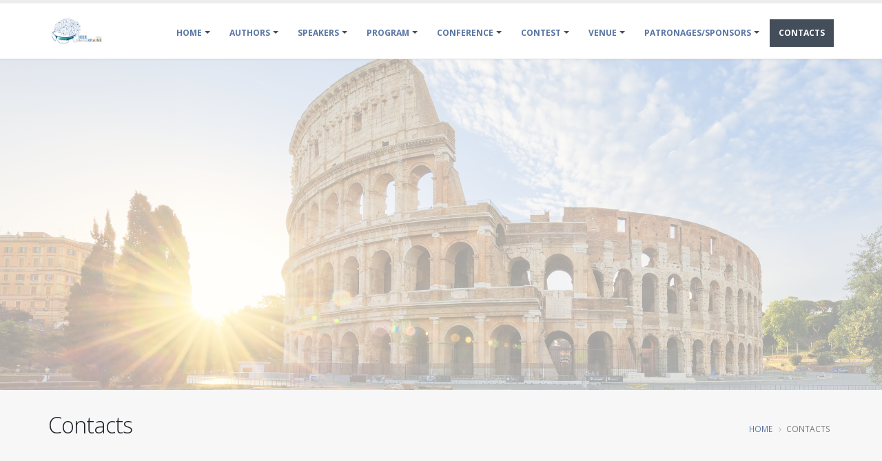

--- FILE ---
content_type: text/html; charset=UTF-8
request_url: https://metroxraine.org/metroxraine2022/contacts
body_size: 9659
content:

<!DOCTYPE html>
<html lang="en" dir="ltr" prefix="content: http://purl.org/rss/1.0/modules/content/  dc: http://purl.org/dc/terms/  foaf: http://xmlns.com/foaf/0.1/  og: http://ogp.me/ns#  rdfs: http://www.w3.org/2000/01/rdf-schema#  schema: http://schema.org/  sioc: http://rdfs.org/sioc/ns#  sioct: http://rdfs.org/sioc/types#  skos: http://www.w3.org/2004/02/skos/core#  xsd: http://www.w3.org/2001/XMLSchema# " class=" widescreen">

  <head>
    <meta charset="utf-8" />
<meta name="Generator" content="Drupal 8 (https://www.drupal.org)" />
<meta name="MobileOptimized" content="width" />
<meta name="HandheldFriendly" content="true" />
<meta name="viewport" content="width=device-width, initial-scale=1.0" />
<link rel="shortcut icon" href="/metroxraine2022/core/misc/favicon.ico" type="image/vnd.microsoft.icon" />
<link rel="alternate" hreflang="en" href="https://metroxraine.org/metroxraine2022/contacts" />
<link rel="canonical" href="https://metroxraine.org/metroxraine2022/contacts" />
<link rel="shortlink" href="https://metroxraine.org/metroxraine2022/node/113" />
<link rel="revision" href="https://metroxraine.org/metroxraine2022/contacts" />

    <title>Contacts | IEEE MetroXRAINE 2022</title>
    <meta name="viewport" content="width=device-width, minimum-scale=1.0, maximum-scale=1.0, user-scalable=no">
    <link href="https://fonts.googleapis.com/css?family=Open+Sans:300,400,600,700,800%7CShadows+Into+Light" rel="stylesheet" type="text/css">
    <link rel="stylesheet" media="all" href="/metroxraine2022/core/assets/vendor/normalize-css/normalize.css?rmssxm" />
<link rel="stylesheet" media="all" href="/metroxraine2022/core/misc/normalize-fixes.css?rmssxm" />
<link rel="stylesheet" media="all" href="/metroxraine2022/core/themes/stable/css/system/components/ajax-progress.module.css?rmssxm" />
<link rel="stylesheet" media="all" href="/metroxraine2022/core/themes/stable/css/system/components/align.module.css?rmssxm" />
<link rel="stylesheet" media="all" href="/metroxraine2022/core/themes/stable/css/system/components/autocomplete-loading.module.css?rmssxm" />
<link rel="stylesheet" media="all" href="/metroxraine2022/core/themes/stable/css/system/components/fieldgroup.module.css?rmssxm" />
<link rel="stylesheet" media="all" href="/metroxraine2022/core/themes/stable/css/system/components/container-inline.module.css?rmssxm" />
<link rel="stylesheet" media="all" href="/metroxraine2022/core/themes/stable/css/system/components/clearfix.module.css?rmssxm" />
<link rel="stylesheet" media="all" href="/metroxraine2022/core/themes/stable/css/system/components/details.module.css?rmssxm" />
<link rel="stylesheet" media="all" href="/metroxraine2022/core/themes/stable/css/system/components/hidden.module.css?rmssxm" />
<link rel="stylesheet" media="all" href="/metroxraine2022/core/themes/stable/css/system/components/item-list.module.css?rmssxm" />
<link rel="stylesheet" media="all" href="/metroxraine2022/core/themes/stable/css/system/components/js.module.css?rmssxm" />
<link rel="stylesheet" media="all" href="/metroxraine2022/core/themes/stable/css/system/components/nowrap.module.css?rmssxm" />
<link rel="stylesheet" media="all" href="/metroxraine2022/core/themes/stable/css/system/components/position-container.module.css?rmssxm" />
<link rel="stylesheet" media="all" href="/metroxraine2022/core/themes/stable/css/system/components/progress.module.css?rmssxm" />
<link rel="stylesheet" media="all" href="/metroxraine2022/core/themes/stable/css/system/components/reset-appearance.module.css?rmssxm" />
<link rel="stylesheet" media="all" href="/metroxraine2022/core/themes/stable/css/system/components/resize.module.css?rmssxm" />
<link rel="stylesheet" media="all" href="/metroxraine2022/core/themes/stable/css/system/components/sticky-header.module.css?rmssxm" />
<link rel="stylesheet" media="all" href="/metroxraine2022/core/themes/stable/css/system/components/system-status-counter.css?rmssxm" />
<link rel="stylesheet" media="all" href="/metroxraine2022/core/themes/stable/css/system/components/system-status-report-counters.css?rmssxm" />
<link rel="stylesheet" media="all" href="/metroxraine2022/core/themes/stable/css/system/components/system-status-report-general-info.css?rmssxm" />
<link rel="stylesheet" media="all" href="/metroxraine2022/core/themes/stable/css/system/components/tabledrag.module.css?rmssxm" />
<link rel="stylesheet" media="all" href="/metroxraine2022/core/themes/stable/css/system/components/tablesort.module.css?rmssxm" />
<link rel="stylesheet" media="all" href="/metroxraine2022/core/themes/stable/css/system/components/tree-child.module.css?rmssxm" />
<link rel="stylesheet" media="all" href="/metroxraine2022/modules/revslider/assets/public/css/settings.css?rmssxm" />
<link rel="stylesheet" media="all" href="/metroxraine2022/modules/revslider/assets/public/css/drupal.css?rmssxm" />
<link rel="stylesheet" media="all" href="/metroxraine2022/modules/revslider/assets/public/fonts/font-awesome/css/font-awesome.css?rmssxm" />
<link rel="stylesheet" media="all" href="/metroxraine2022/modules/revslider/assets/public/fonts/pe-icon-7-stroke/css/pe-icon-7-stroke.css?rmssxm" />
<link rel="stylesheet" media="all" href="/metroxraine2022/themes/porto/vendor/bootstrap/css/bootstrap.min.css?rmssxm" />
<link rel="stylesheet" media="all" href="/metroxraine2022/themes/porto/vendor/font-awesome/css/font-awesome.min.css?rmssxm" />
<link rel="stylesheet" media="all" href="/metroxraine2022/themes/porto/vendor/animate/animate.min.css?rmssxm" />
<link rel="stylesheet" media="all" href="/metroxraine2022/themes/porto/vendor/simple-line-icons/css/simple-line-icons.min.css?rmssxm" />
<link rel="stylesheet" media="all" href="/metroxraine2022/themes/porto/vendor/owl.carousel/assets/owl.carousel.min.css?rmssxm" />
<link rel="stylesheet" media="all" href="/metroxraine2022/themes/porto/vendor/owl.carousel/assets/owl.theme.default.min.css?rmssxm" />
<link rel="stylesheet" media="all" href="/metroxraine2022/themes/porto/vendor/magnific-popup/magnific-popup.min.css?rmssxm" />
<link rel="stylesheet" media="all" href="/metroxraine2022/themes/porto/css/theme.css?rmssxm" />
<link rel="stylesheet" media="all" href="/metroxraine2022/themes/porto/css/theme-elements.css?rmssxm" />
<link rel="stylesheet" media="all" href="/metroxraine2022/themes/porto/css/theme-blog.css?rmssxm" />
<link rel="stylesheet" media="all" href="/metroxraine2022/themes/porto/css/theme-shop.css?rmssxm" />
<link rel="stylesheet" media="all" href="/metroxraine2022/themes/porto/vendor/rs-plugin/css/settings.css?rmssxm" />
<link rel="stylesheet" media="all" href="/metroxraine2022/themes/porto/vendor/rs-plugin/css/layers.css?rmssxm" />
<link rel="stylesheet" media="all" href="/metroxraine2022/themes/porto/vendor/rs-plugin/css/navigation.css?rmssxm" />
<link rel="stylesheet" media="all" href="/metroxraine2022/themes/porto/vendor/circle-flip-slideshow/css/component.css?rmssxm" />
<link rel="stylesheet" media="all" href="/metroxraine2022/themes/porto/vendor/nivo-slider/nivo-slider.css?rmssxm" />
<link rel="stylesheet" media="all" href="/metroxraine2022/themes/porto/vendor/nivo-slider/default/default.css?rmssxm" />
<link rel="stylesheet" media="all" href="/metroxraine2022/themes/porto/css/skins/default.css?rmssxm" />
<link rel="stylesheet" media="all" href="/metroxraine2022/themes/porto/css/h.css?rmssxm" />
<link rel="stylesheet" media="all" href="/metroxraine2022/themes/porto/css/custom.css?rmssxm" />
<link rel="stylesheet" media="all" href="/metroxraine2022/core/themes/classy/css/components/action-links.css?rmssxm" />
<link rel="stylesheet" media="all" href="/metroxraine2022/core/themes/classy/css/components/breadcrumb.css?rmssxm" />
<link rel="stylesheet" media="all" href="/metroxraine2022/core/themes/classy/css/components/button.css?rmssxm" />
<link rel="stylesheet" media="all" href="/metroxraine2022/core/themes/classy/css/components/collapse-processed.css?rmssxm" />
<link rel="stylesheet" media="all" href="/metroxraine2022/core/themes/classy/css/components/container-inline.css?rmssxm" />
<link rel="stylesheet" media="all" href="/metroxraine2022/core/themes/classy/css/components/details.css?rmssxm" />
<link rel="stylesheet" media="all" href="/metroxraine2022/core/themes/classy/css/components/exposed-filters.css?rmssxm" />
<link rel="stylesheet" media="all" href="/metroxraine2022/core/themes/classy/css/components/field.css?rmssxm" />
<link rel="stylesheet" media="all" href="/metroxraine2022/core/themes/classy/css/components/form.css?rmssxm" />
<link rel="stylesheet" media="all" href="/metroxraine2022/core/themes/classy/css/components/icons.css?rmssxm" />
<link rel="stylesheet" media="all" href="/metroxraine2022/core/themes/classy/css/components/inline-form.css?rmssxm" />
<link rel="stylesheet" media="all" href="/metroxraine2022/core/themes/classy/css/components/item-list.css?rmssxm" />
<link rel="stylesheet" media="all" href="/metroxraine2022/core/themes/classy/css/components/link.css?rmssxm" />
<link rel="stylesheet" media="all" href="/metroxraine2022/core/themes/classy/css/components/links.css?rmssxm" />
<link rel="stylesheet" media="all" href="/metroxraine2022/core/themes/classy/css/components/menu.css?rmssxm" />
<link rel="stylesheet" media="all" href="/metroxraine2022/core/themes/classy/css/components/more-link.css?rmssxm" />
<link rel="stylesheet" media="all" href="/metroxraine2022/core/themes/classy/css/components/pager.css?rmssxm" />
<link rel="stylesheet" media="all" href="/metroxraine2022/core/themes/classy/css/components/tabledrag.css?rmssxm" />
<link rel="stylesheet" media="all" href="/metroxraine2022/core/themes/classy/css/components/tableselect.css?rmssxm" />
<link rel="stylesheet" media="all" href="/metroxraine2022/core/themes/classy/css/components/tablesort.css?rmssxm" />
<link rel="stylesheet" media="all" href="/metroxraine2022/core/themes/classy/css/components/tabs.css?rmssxm" />
<link rel="stylesheet" media="all" href="/metroxraine2022/core/themes/classy/css/components/textarea.css?rmssxm" />
<link rel="stylesheet" media="all" href="/metroxraine2022/core/themes/classy/css/components/ui-dialog.css?rmssxm" />
<link rel="stylesheet" media="all" href="/metroxraine2022/core/themes/classy/css/components/messages.css?rmssxm" />
<link rel="stylesheet" media="all" href="/metroxraine2022/core/themes/classy/css/components/progress.css?rmssxm" />
<link rel="stylesheet" media="all" href="/metroxraine2022/core/themes/classy/css/components/node.css?rmssxm" />

            <link rel='stylesheet' href='https://metroxraine.org/metroxraine2022/themes/porto/css/skins/skin-corporate-7.css' type='text/css' media='all' />
                    <style>
            p {
	color: #212121;
        line-height: 22px;
        margin: 0 0 12px;
       text-align: justify;
       font-size: 16px;
}

ul {
	color: #212121;
	font-size: 16px;
}
        </style>
    
    
<!--[if lte IE 8]>
<script src="/metroxraine2022/core/assets/vendor/html5shiv/html5shiv.min.js?v=3.7.3"></script>
<![endif]-->

    <meta name="HandheldFriendly" content="true" />
    <meta name="apple-touch-fullscreen" content="YES" />
  </head>
  <body  class="path-node page-node-type-page context-contacts"  data-target="#header" data-spy="scroll" data-offset="100">
    <div class="preloader">
      <div class="status">&nbsp;</div>
  </div>
      <a href="#main-content" class="visually-hidden focusable">
      Skip to main content
    </a>
    <div class="body">
        
          <div class="dialog-off-canvas-main-canvas" data-off-canvas-main-canvas>
    <div id="wrapper">
                <header id="header" class="header-narrow" data-plugin-options='{"stickyEnabled": true, "stickyEnableOnBoxed": true, "stickyEnableOnMobile": true, "stickyStartAt": 0, "stickySetTop": "0"}'>
<div class="header-body">
<div class="header-container container">
<div class="header-row">
            <div class="header-column">
            <div class="header-logo">
                <a href="/metroxraine2022/">
                    <img alt="Porto" width="82" height="40" src="/metroxraine2022/sites/default/files/logo.png">
                </a>
            </div>
        </div>
    <div class="header-column">
<div class="header-row">
<div class="header-nav">
<button class="btn header-btn-collapse-nav" data-toggle="collapse" data-target=".header-nav-main">
    <i class="fa fa-bars"></i>
</button>
    <div class="header-nav-main header-nav-main-effect-1 header-nav-main-sub-effect-1 collapse">
              <div class="region region-primary-menu">
    
            
  <h2 class="visually-hidden" id="block-mainnavigation-menu">Main navigation</h2>
  

    <nav>
                
        <ul class="nav nav-pills" id="mainNav">
                                                            <li class="dropdown">
                    <a href="/metroxraine2022/" data-drupal-link-system-path="&lt;front&gt;">Home</a>
                                                            <ul class="dropdown-menu">
                                                                                <li>
                        <a href="/metroxraine2022/photo-gallery" data-drupal-link-system-path="node/191">Photo Gallery</a>
                                            </li>
                                                        <li>
                        <a href="/metroxraine2022/committee" data-drupal-link-system-path="node/98">Committee</a>
                                            </li>
                                    </ul>
        
                                    </li>
                                            <li class="dropdown">
                    <a>Authors</a>
                                                            <ul class="dropdown-menu">
                                                                                <li>
                        <a href="/metroxraine2022/presentation-guidelines" data-drupal-link-system-path="node/185">Presentation Guidelines</a>
                                            </li>
                                                        <li>
                        <a href="/metroxraine2022/final-paper-submission" data-drupal-link-system-path="node/173">Final Paper Submission</a>
                                            </li>
                                                        <li>
                        <a href="/metroxraine2022/paper-submission" data-drupal-link-system-path="node/166">Paper Submission</a>
                                            </li>
                                                        <li>
                        <a href="/metroxraine2022/live-demo-session" data-drupal-link-system-path="node/164">Live Demo Session</a>
                                            </li>
                                                        <li>
                        <a href="/metroxraine2022/workshops-special-sessions" data-drupal-link-system-path="node/99">Workshops and Special Sessions</a>
                                            </li>
                                                        <li>
                        <a href="/metroxraine2022/special-issue-sensors" data-drupal-link-system-path="node/162">Special Issue on MDPI Sensors</a>
                                            </li>
                                                        <li>
                        <a href="/metroxraine2022/special-issue-information" data-drupal-link-system-path="node/160">Special Issue on MDPI Information</a>
                                            </li>
                                                        <li>
                        <a href="/metroxraine2022/special-issue-bioengineering" data-drupal-link-system-path="node/171">Special Issue on MDPI Bioengineering</a>
                                            </li>
                                                        <li>
                        <a href="/metroxraine2022/special-issue-clinical-medicine" data-drupal-link-system-path="node/172">Special Issue on MDPI Clinical Medicine</a>
                                            </li>
                                                        <li>
                        <a href="/metroxraine2022/special-issue-imaging" data-drupal-link-system-path="node/178">Special Issue on MDPI Journal of Imaging</a>
                                            </li>
                                                        <li>
                        <a href="/metroxraine2022/call-for-papers" data-drupal-link-system-path="node/110">Call for Papers</a>
                                            </li>
                                                        <li>
                        <a href="/metroxraine2022/call-for-special-sessions" data-drupal-link-system-path="node/121">Call for Special Sessions</a>
                                            </li>
                                                        <li>
                        <a href="/metroxraine2022/initial-author-instructions" data-drupal-link-system-path="node/109">Initial Author Instructions</a>
                                            </li>
                                    </ul>
        
                                    </li>
                                            <li class="dropdown">
                    <a>Speakers</a>
                                                            <ul class="dropdown-menu">
                                                                                <li>
                        <a href="/metroxraine2022/keynote-muller-putz" data-drupal-link-system-path="node/136">Keynote Speaker - Gernot Müller-Putz</a>
                                            </li>
                                                        <li>
                        <a href="/metroxraine2022/keynote-jim-spohrer" data-drupal-link-system-path="node/159">Keynote Speaker - Jim Spohrer</a>
                                            </li>
                                                        <li>
                        <a href="/metroxraine2022/keynote-mariano-alca%C3%B1iz" data-drupal-link-system-path="node/143">Keynote Speaker - Mariano Alcañiz</a>
                                            </li>
                                                        <li>
                        <a href="/metroxraine2022/tutorial-denaro" data-drupal-link-system-path="node/170">Tutorial - Davide Denaro</a>
                                            </li>
                                                        <li>
                        <a href="/metroxraine2022/tutorial-nalin" data-drupal-link-system-path="node/154">Tutorial - Marco Nalin</a>
                                            </li>
                                                        <li>
                        <a href="/metroxraine2022/tutorial-donofrio" data-drupal-link-system-path="node/179">Tutorial - Salvatore D&#039;Onofrio</a>
                                            </li>
                                    </ul>
        
                                    </li>
                                            <li class="dropdown">
                    <a>Program</a>
                                                            <ul class="dropdown-menu">
                                                                                <li>
                        <a href="/metroxraine2022/conference-schedule" data-drupal-link-system-path="node/183">Conference Schedule</a>
                                            </li>
                                                        <li>
                        <a href="https://metroxraine.org/metroxraine2022/files/MetroXRAINE2022_FinalProgram.pdf">Conference Program</a>
                                            </li>
                                                        <li class="dropdown-submenu">
                        <a>Panels</a>
                                                                    <ul class="dropdown-menu">
                                                                                <li>
                        <a href="/metroxraine2022/res4net-panel" data-drupal-link-system-path="node/187">Res4Net - Panel</a>
                                            </li>
                                                        <li>
                        <a href="/metroxraine2022/wie-panel" data-drupal-link-system-path="node/186">IEEE WIE Italy Section AG - Panel</a>
                                            </li>
                                    </ul>
        
                                            </li>
                                                        <li class="dropdown-submenu">
                        <a>Special Events</a>
                                                                    <ul class="dropdown-menu">
                                                                                <li>
                        <a href="/metroxraine2022/phd-program" data-drupal-link-system-path="node/167">Ph.D Program</a>
                                            </li>
                                                        <li>
                        <a href="/metroxraine2022/psychobit" data-drupal-link-system-path="node/156">PsychoBit</a>
                                            </li>
                                                        <li>
                        <a href="/metroxraine2022/dx4healt" data-drupal-link-system-path="node/163">DX4health</a>
                                            </li>
                                    </ul>
        
                                            </li>
                                                        <li class="dropdown-submenu">
                        <a>Social Events</a>
                                                                    <ul class="dropdown-menu">
                                                                                <li>
                        <a href="/metroxraine2022/welcome-party" data-drupal-link-system-path="node/189">Welcome Party</a>
                                            </li>
                                                        <li>
                        <a href="/metroxraine2022/gala-dinner" data-drupal-link-system-path="node/188">Gala Dinner</a>
                                            </li>
                                    </ul>
        
                                            </li>
                                    </ul>
        
                                    </li>
                                            <li class="dropdown">
                    <a>CONFERENCE</a>
                                                            <ul class="dropdown-menu">
                                                                                <li>
                        <a href="/metroxraine2022/conference-awards" data-drupal-link-system-path="node/128">Conference Awards</a>
                                            </li>
                                                        <li>
                        <a href="/metroxraine2022/registration" data-drupal-link-system-path="node/155">Registration</a>
                                            </li>
                                                        <li>
                        <a href="/metroxraine2022/important-dates" data-drupal-link-system-path="node/112">Important Dates</a>
                                            </li>
                                    </ul>
        
                                    </li>
                                            <li class="dropdown">
                    <a>Contest</a>
                                                            <ul class="dropdown-menu">
                                                                                <li>
                        <a href="/metroxraine2022/contest" data-drupal-link-system-path="node/182">Neural Data Processing Contest</a>
                                            </li>
                                                        <li>
                        <a href="/metroxraine2022/contest-rules" data-drupal-link-system-path="node/180">Contest Rules</a>
                                            </li>
                                                        <li>
                        <a href="/metroxraine2022/contest-registration" data-drupal-link-system-path="node/181">Contest Registration</a>
                                            </li>
                                                        <li>
                        <a href="/metroxraine2022/contest-dataset" data-drupal-link-system-path="node/177">Contest Datasets</a>
                                            </li>
                                    </ul>
        
                                    </li>
                                            <li class="dropdown">
                    <a>Venue</a>
                                                            <ul class="dropdown-menu">
                                                                                <li>
                        <a href="/metroxraine2022/conference-venue" data-drupal-link-system-path="node/168">Conference Venue</a>
                                            </li>
                                                        <li>
                        <a href="/metroxraine2022/accommodation" data-drupal-link-system-path="node/169">Accommodation</a>
                                            </li>
                                                        <li>
                        <a href="/metroxraine2022/rome" data-drupal-link-system-path="node/123">Rome</a>
                                            </li>
                                    </ul>
        
                                    </li>
                                            <li class="dropdown">
                    <a>PATRONAGES/SPONSORS</a>
                                                            <ul class="dropdown-menu">
                                                                                <li>
                        <a href="/metroxraine2022/academic-patronages" data-drupal-link-system-path="node/114">Academic Patronages</a>
                                            </li>
                                                        <li>
                        <a href="/metroxraine2022/institutional-patronages" data-drupal-link-system-path="node/111">Institutional Patronages</a>
                                            </li>
                                                        <li>
                        <a href="/metroxraine2022/sponsors" data-drupal-link-system-path="node/115">Sponsors</a>
                                            </li>
                                                        <li>
                        <a href="/metroxraine2022/call-sponsors-and-exhibits" data-drupal-link-system-path="node/122">Call for Sponsors and Exhibits</a>
                                            </li>
                                    </ul>
        
                                    </li>
                                            <li class="active">
                    <a href="/metroxraine2022/contacts" data-drupal-link-system-path="node/113" class="is-active">Contacts</a>
                                    </li>
                                </ul>
        


        </nav>



  </div>

    </div>
</div>
</div>
</div>
</div>
</div>
</div>
</header>        <div role="main" class="main">

                          <div class="region region-slide-show">
    <div id="block-provainterno2" class="block block-revslider block-revslider-blockprovainterno2">
  
    
      
        <script type="text/javascript">
            var setREVStartSize;
            document.addEventListener("DOMContentLoaded", function () {
                setREVStartSize = function (e) {
                    try {
                        var i = jQuery(window).width(), t = 9999, r = 0, n = 0, l = 0, f = 0, s = 0, h = 0;
                        if (e.responsiveLevels && (jQuery.each(e.responsiveLevels, function (e, f) {
                                f > i && (t = r = f, l = e), i > f && f > r && (r = f, n = e)
                            }), t > r && (l = n)), f = e.gridheight[l] || e.gridheight[0] || e.gridheight, s = e.gridwidth[l] || e.gridwidth[0] || e.gridwidth, h = i / s, h = h > 1 ? 1 : h, f = Math.round(h * f), "fullscreen" == e.sliderLayout) {
                            var u = (e.c.width(), jQuery(window).height());
                            if (void 0 != e.fullScreenOffsetContainer) {
                                var c = e.fullScreenOffsetContainer.split(",");
                                if (c) jQuery.each(c, function (e, i) {
                                    u = jQuery(i).length > 0 ? u - jQuery(i).outerHeight(!0) : u
                                }), e.fullScreenOffset.split("%").length > 1 && void 0 != e.fullScreenOffset && e.fullScreenOffset.length > 0 ? u -= jQuery(window).height() * parseInt(e.fullScreenOffset, 0) / 100 : void 0 != e.fullScreenOffset && e.fullScreenOffset.length > 0 && (u -= parseInt(e.fullScreenOffset, 0))
                            }
                            f = u
                        } else void 0 != e.minHeight && f < e.minHeight && (f = e.minHeight);
                        e.c.closest(".rev_slider_wrapper").css({height: f})
                    } catch (d) {
                        console.log("Failure at Presize of Slider:" + d)
                    }
                };
            })
        </script>

        <link href="//fonts.googleapis.com/css?family=Raleway:700%2C500%2C600%2C900%7CDays+One:400%2C%7CQuicksand:300" rel="stylesheet" property="stylesheet" type="text/css" media="all">
<div id="rev_slider_3_1_wrapper" class="rev_slider_wrapper fullwidthbanner-container" data-alias="provainterno2" data-source="" style="margin:0px auto;background:transparent;padding:0px;margin-top:0px;margin-bottom:0px;">
<!-- START REVOLUTION SLIDER 5.4.5.1 fullwidth mode -->
	<div id="rev_slider_3_1" class="rev_slider fullwidthabanner" style="display:none;" data-version="5.4.5.1">
<ul>	<!-- SLIDE  -->
	<li data-index="rs-6" data-transition="fade" data-slotamount="7" data-hideafterloop="0" data-hideslideonmobile="off"  data-easein="default" data-easeout="default" data-masterspeed="500"  data-thumb="https://metroxraine.org/metroxraine2022/sites/default/files/revslider/image/rome_2.jpg"  data-delay="11000"  data-rotate="0"  data-fstransition="fade" data-fsmasterspeed="1500" data-fsslotamount="7" data-saveperformance="off"  data-title="Slide" data-param1="" data-param2="" data-param3="" data-param4="" data-param5="" data-param6="" data-param7="" data-param8="" data-param9="" data-param10="" data-description="">
		<!-- MAIN IMAGE -->
		<img src="https://metroxraine.org/metroxraine2022/sites/default/files/revslider/image/rome_2.jpg"  alt="https://metroxraine.org/metroxraine2022/sites/default/files/revslider/image/rome_2.jpg" title="rome_2.jpg"  data-bgposition="center center" data-bgfit="cover" data-bgrepeat="no-repeat" data-bgparallax="5" class="rev-slidebg" data-no-retina>
		<!-- LAYERS -->

		<!-- LAYER NR. 1 -->
		<div class="tp-caption tp-shape tp-shapewrapper  tp-resizeme" 
			 id="slide-6-layer-21" 
			 data-x="['left','left','left','left']" data-hoffset="['5','5','4','5']" 
			 data-y="['top','top','top','top']" data-voffset="['57','83','84','73']" 
						data-width="['1034','968','742','444']"
			data-height="['37','29','26','23']"
			data-whitespace="nowrap"
 
			data-type="shape" 
			data-responsive_offset="on" 

			data-frames='[{"delay":1010,"speed":720,"frame":"0","from":"opacity:0;","to":"o:1;","ease":"Power3.easeInOut"},{"delay":"wait","speed":300,"frame":"999","to":"opacity:0;","ease":"Power3.easeInOut"}]'
			data-textAlign="['inherit','inherit','inherit','inherit']"
			data-paddingtop="[0,0,0,0]"
			data-paddingright="[0,0,0,0]"
			data-paddingbottom="[0,0,0,0]"
			data-paddingleft="[0,0,0,0]"

			style="z-index: 5;background-color:rgba(255,255,255,0.68);"> </div>

		<!-- LAYER NR. 2 -->
		<div class="tp-caption Sports-DisplayFat   tp-resizeme" 
			 id="slide-6-layer-2" 
			 data-x="['center','center','center','center']" data-hoffset="['-374','229','133','29']" 
			 data-y="['middle','middle','middle','middle']" data-voffset="['-162','-142','-115','-165']" 
						data-fontsize="['24','20','20','16']"
			data-lineheight="['30','30','20','16']"
			data-fontweight="['700','600','500','500']"
			data-color="['rgba(0,0,0,0.76)','rgba(0,0,0,0.76)','rgb(0,0,0)','rgb(0,0,0)']"
			data-width="['472','425','none','none']"
			data-height="['32','31','none','none']"
			data-whitespace="nowrap"
 
			data-type="text" 
			data-responsive_offset="on" 

			data-frames='[{"delay":770,"speed":1500,"frame":"0","from":"opacity:0;","to":"o:1;","ease":"Power4.easeInOut"},{"delay":"wait","speed":1000,"frame":"999","to":"y:[100%];","mask":"x:inherit;y:inherit;s:inherit;e:inherit;","ease":"nothing"}]'
			data-textAlign="['left','left','left','left']"
			data-paddingtop="[0,0,0,0]"
			data-paddingright="[0,0,0,0]"
			data-paddingbottom="[0,0,0,0]"
			data-paddingleft="[0,0,0,0]"

			style="z-index: 6; min-width: 472px; max-width: 472px; max-width: 32px; max-width: 32px; white-space: nowrap; font-size: 24px; line-height: 30px; font-weight: 700; color: rgba(0,0,0,0.76); letter-spacing: px;">2022 IEEE INTERNATIONAL CONFERENCE ON </div>

		<!-- LAYER NR. 3 -->
		<div class="tp-caption tp-shape tp-shapewrapper  tp-resizeme" 
			 id="slide-6-layer-13" 
			 data-x="['left','left','left','left']" data-hoffset="['5','5','4','5']" 
			 data-y="['top','top','top','top']" data-voffset="['215','208','179','146']" 
						data-width="['1034','967','742','445']"
			data-height="['36','37','25','20']"
			data-whitespace="nowrap"
 
			data-type="shape" 
			data-responsive_offset="on" 

			data-frames='[{"delay":2109.9996948242,"speed":720,"frame":"0","from":"opacity:0;","to":"o:1;","ease":"Power3.easeInOut"},{"delay":"wait","speed":300,"frame":"999","to":"opacity:0;","ease":"Power3.easeInOut"}]'
			data-textAlign="['inherit','inherit','inherit','inherit']"
			data-paddingtop="[0,0,0,0]"
			data-paddingright="[0,0,0,0]"
			data-paddingbottom="[0,0,0,0]"
			data-paddingleft="[0,0,0,0]"

			style="z-index: 7;background-color:rgba(255,255,255,0.84);"> </div>

		<!-- LAYER NR. 4 -->
		<div class="tp-caption tp-shape tp-shapewrapper  tp-resizeme" 
			 id="slide-6-layer-10" 
			 data-x="['left','left','left','left']" data-hoffset="['5','5','4','5']" 
			 data-y="['top','top','top','top']" data-voffset="['96','116','110','96']" 
						data-width="['1034','967','743','444']"
			data-height="['117','94','65','47']"
			data-whitespace="nowrap"
 
			data-type="shape" 
			data-responsive_offset="on" 

			data-frames='[{"delay":1350,"speed":720,"frame":"0","from":"opacity:0;","to":"o:1;","ease":"Power3.easeInOut"},{"delay":"wait","speed":300,"frame":"999","to":"opacity:0;","ease":"Power3.easeInOut"}]'
			data-textAlign="['inherit','inherit','inherit','inherit']"
			data-paddingtop="[0,0,0,0]"
			data-paddingright="[0,0,0,0]"
			data-paddingbottom="[0,0,0,0]"
			data-paddingleft="[0,0,0,0]"

			style="z-index: 8;background-color:rgba(11,62,124,0.68);"> </div>

		<!-- LAYER NR. 5 -->
		<div class="tp-caption Sports-DisplayFat   tp-resizeme" 
			 id="slide-6-layer-11" 
			 data-x="['left','center','center','center']" data-hoffset="['10','-186','-13','-18']" 
			 data-y="['middle','middle','middle','middle']" data-voffset="['-86','-77','-65','-130']" 
						data-fontsize="['39','36','28','16']"
			data-lineheight="['52','40','30','20']"
			data-fontweight="['700','700','600','700']"
			data-width="['1027','631','none','none']"
			data-height="['105','72','none','none']"
			data-whitespace="nowrap"
 
			data-type="text" 
			data-responsive_offset="on" 

			data-frames='[{"delay":1749.9996948242,"speed":1070,"frame":"0","from":"opacity:0;","to":"o:1;","ease":"Power3.easeInOut"},{"delay":"wait","speed":1000,"frame":"999","to":"y:[100%];","mask":"x:inherit;y:inherit;s:inherit;e:inherit;","ease":"nothing"}]'
			data-textAlign="['left','left','left','left']"
			data-paddingtop="[0,0,0,0]"
			data-paddingright="[0,0,0,0]"
			data-paddingbottom="[0,0,0,0]"
			data-paddingleft="[0,0,0,0]"

			style="z-index: 9; min-width: 1027px; max-width: 1027px; max-width: 105px; max-width: 105px; white-space: nowrap; font-size: 39px; line-height: 52px; font-weight: 700; color: rgba(255,255,255,1); letter-spacing: px;">METROLOGY FOR EXTENDED REALITY,<br>ARTIFICIAL INTELLIGENCE AND NEURAL ENGINEERING </div>

		<!-- LAYER NR. 6 -->
		<div class="tp-caption Sports-DisplayFat   tp-resizeme" 
			 id="slide-6-layer-12" 
			 data-x="['center','center','center','center']" data-hoffset="['-466','-293','-329','-183']" 
			 data-y="['middle','middle','middle','middle']" data-voffset="['-4','-11','-19','-93']" 
						data-fontsize="['22','20','16','14']"
			data-lineheight="['30','30','30','14']"
			data-fontweight="['700','600','500','500']"
			data-color="['rgb(0,127,6)','rgb(255,58,45)','rgb(0,0,0)','rgb(0,0,0)']"
			data-width="['283','425','none','none']"
			data-height="['34','31','none','none']"
			data-whitespace="nowrap"
 
			data-type="text" 
			data-responsive_offset="on" 

			data-frames='[{"delay":2119.9996948242,"speed":790,"frame":"0","from":"opacity:0;","to":"o:1;","ease":"Power3.easeInOut"},{"delay":"wait","speed":1000,"frame":"999","to":"y:[100%];","mask":"x:inherit;y:inherit;s:inherit;e:inherit;","ease":"nothing"}]'
			data-textAlign="['left','left','left','left']"
			data-paddingtop="[0,0,0,0]"
			data-paddingright="[0,0,0,0]"
			data-paddingbottom="[0,0,0,0]"
			data-paddingleft="[0,0,0,0]"

			style="z-index: 10; min-width: 283px; max-width: 283px; max-width: 34px; max-width: 34px; white-space: nowrap; font-size: 22px; line-height: 30px; font-weight: 700; color: #007f06; letter-spacing: px;">ROME, ITALY </div>

		<!-- LAYER NR. 7 -->
		<div class="tp-caption tp-shape tp-shapewrapper  tp-resizeme" 
			 id="slide-6-layer-14" 
			 data-x="['left','left','left','left']" data-hoffset="['510','268','273','99']" 
			 data-y="['top','top','top','top']" data-voffset="['362','362','281','271']" 
						data-width="['723','738','477','376']"
			data-height="['77','76','54','43']"
			data-whitespace="nowrap"
 
			data-type="shape" 
			data-responsive_offset="on" 

			data-frames='[{"delay":1929.9996948242,"speed":720,"frame":"0","from":"opacity:0;","to":"o:1;","ease":"Power3.easeInOut"},{"delay":"wait","speed":300,"frame":"999","to":"opacity:0;","ease":"Power3.easeInOut"}]'
			data-textAlign="['inherit','inherit','inherit','inherit']"
			data-paddingtop="[0,0,0,0]"
			data-paddingright="[0,0,0,0]"
			data-paddingbottom="[0,0,0,0]"
			data-paddingleft="[0,0,0,0]"

			style="z-index: 11;background-color:rgba(0,103,155,0.62);"> </div>

		<!-- LAYER NR. 8 -->
		<div class="tp-caption Sports-DisplayFat   tp-resizeme" 
			 id="slide-6-layer-15" 
			 data-x="['center','center','center','center']" data-hoffset="['93','-41','122','49']" 
			 data-y="['middle','middle','middle','middle']" data-voffset="['170','175','98','43']" 
						data-fontsize="['62','62','40','32']"
			data-lineheight="['46','46','40','32']"
			data-width="['380','380','none','none']"
			data-height="['73','73','none','none']"
			data-whitespace="nowrap"
 
			data-type="text" 
			data-responsive_offset="on" 

			data-frames='[{"delay":2159.9996948242,"speed":920,"frame":"0","from":"opacity:0;","to":"o:1;","ease":"Power3.easeInOut"},{"delay":"wait","speed":1000,"frame":"999","to":"y:[100%];","mask":"x:inherit;y:inherit;s:inherit;e:inherit;","ease":"nothing"}]'
			data-textAlign="['left','left','left','left']"
			data-paddingtop="[0,0,0,0]"
			data-paddingright="[0,0,0,0]"
			data-paddingbottom="[0,0,0,0]"
			data-paddingleft="[0,0,0,0]"

			style="z-index: 12; min-width: 380px; max-width: 380px; max-width: 73px; max-width: 73px; white-space: nowrap; font-size: 62px; line-height: 46px; font-weight: 400; color: rgba(255,255,255,1); letter-spacing: px;font-family:Days One;">#MetroXRAINE2022 </div>

		<!-- LAYER NR. 9 -->
		<div class="tp-caption   tp-resizeme" 
			 id="slide-6-layer-17" 
			 data-x="['left','left','left','left']" data-hoffset="['1415','1415','1415','1415']" 
			 data-y="['top','top','top','top']" data-voffset="['156','156','156','156']" 
						data-width="none"
			data-height="none"
			data-whitespace="nowrap"
 
			data-type="text" 
			data-responsive_offset="on" 

			data-frames='[{"delay":10,"speed":300,"frame":"0","from":"opacity:0;","to":"o:1;","ease":"Power3.easeInOut"},{"delay":"wait","speed":300,"frame":"999","to":"opacity:0;","ease":"Power3.easeInOut"}]'
			data-textAlign="['inherit','inherit','inherit','inherit']"
			data-paddingtop="[0,0,0,0]"
			data-paddingright="[0,0,0,0]"
			data-paddingbottom="[0,0,0,0]"
			data-paddingleft="[0,0,0,0]"

			style="z-index: 13; white-space: nowrap; font-size: 1px; line-height: 1px; font-weight: 300; color: #ffffff; letter-spacing: 0px;font-family:Quicksand;">Caption Text10 </div>

		<!-- LAYER NR. 10 -->
		<div class="tp-caption Sports-DisplayFat   tp-resizeme" 
			 id="slide-6-layer-19" 
			 data-x="['center','center','center','center']" data-hoffset="['281','352','260','123']" 
			 data-y="['middle','middle','middle','middle']" data-voffset="['-5','-10','-19','-93']" 
						data-fontsize="['22','20','16','14']"
			data-lineheight="['30','30','30','14']"
			data-fontweight="['700','600','500','500']"
			data-color="['rgb(209,37,37)','rgb(255,58,45)','rgb(0,0,0)','rgb(0,0,0)']"
			data-width="['249','245','none','none']"
			data-height="['34','32','none','none']"
			data-whitespace="nowrap"
 
			data-type="text" 
			data-responsive_offset="on" 

			data-frames='[{"delay":2219.9996948242,"speed":790,"frame":"0","from":"opacity:0;","to":"o:1;","ease":"Power3.easeInOut"},{"delay":"wait","speed":1000,"frame":"999","to":"y:[100%];","mask":"x:inherit;y:inherit;s:inherit;e:inherit;","ease":"nothing"}]'
			data-textAlign="['left','left','left','left']"
			data-paddingtop="[0,0,0,0]"
			data-paddingright="[0,0,0,0]"
			data-paddingbottom="[0,0,0,0]"
			data-paddingleft="[0,0,0,0]"

			style="z-index: 14; min-width: 249px; max-width: 249px; max-width: 34px; max-width: 34px; white-space: nowrap; font-size: 22px; line-height: 30px; font-weight: 700; color: #d12525; letter-spacing: px;">OCTOBER 26-28, 2022 </div>
	</li>
	<!-- SLIDE  -->
	<li data-index="rs-8" data-transition="fade" data-slotamount="7" data-hideafterloop="0" data-hideslideonmobile="off"  data-easein="default" data-easeout="default" data-masterspeed="500"  data-thumb="https://metroxraine.org/metroxraine2022/sites/default/files/revslider/image/roma.jpg"  data-delay="11000"  data-rotate="0"  data-saveperformance="off"  data-title="Slide" data-param1="" data-param2="" data-param3="" data-param4="" data-param5="" data-param6="" data-param7="" data-param8="" data-param9="" data-param10="" data-description="">
		<!-- MAIN IMAGE -->
		<img src="https://metroxraine.org/metroxraine2022/sites/default/files/revslider/image/roma.jpg"  alt="https://metroxraine.org/metroxraine2022/sites/default/files/revslider/image/roma.jpg" title="roma.jpg"  data-bgposition="center center" data-bgfit="cover" data-bgrepeat="no-repeat" data-bgparallax="5" class="rev-slidebg" data-no-retina>
		<!-- LAYERS -->

		<!-- LAYER NR. 11 -->
		<div class="tp-caption tp-shape tp-shapewrapper  tp-resizeme" 
			 id="slide-8-layer-21" 
			 data-x="['left','left','left','left']" data-hoffset="['5','5','4','5']" 
			 data-y="['top','top','top','top']" data-voffset="['57','83','84','73']" 
						data-width="['1034','968','742','444']"
			data-height="['37','29','26','23']"
			data-whitespace="nowrap"
 
			data-type="shape" 
			data-responsive_offset="on" 

			data-frames='[{"delay":1010,"speed":720,"frame":"0","from":"opacity:0;","to":"o:1;","ease":"Power3.easeInOut"},{"delay":"wait","speed":300,"frame":"999","to":"opacity:0;","ease":"Power3.easeInOut"}]'
			data-textAlign="['inherit','inherit','inherit','inherit']"
			data-paddingtop="[0,0,0,0]"
			data-paddingright="[0,0,0,0]"
			data-paddingbottom="[0,0,0,0]"
			data-paddingleft="[0,0,0,0]"

			style="z-index: 5;background-color:rgba(255,255,255,0.68);"> </div>

		<!-- LAYER NR. 12 -->
		<div class="tp-caption Sports-DisplayFat   tp-resizeme" 
			 id="slide-8-layer-2" 
			 data-x="['center','center','center','center']" data-hoffset="['-374','229','133','29']" 
			 data-y="['middle','middle','middle','middle']" data-voffset="['-162','-142','-115','-165']" 
						data-fontsize="['24','20','20','16']"
			data-lineheight="['30','30','20','16']"
			data-fontweight="['700','600','500','500']"
			data-color="['rgba(0,0,0,0.76)','rgba(0,0,0,0.76)','rgb(0,0,0)','rgb(0,0,0)']"
			data-width="['472','425','none','none']"
			data-height="['32','31','none','none']"
			data-whitespace="nowrap"
 
			data-type="text" 
			data-responsive_offset="on" 

			data-frames='[{"delay":770,"speed":1500,"frame":"0","from":"opacity:0;","to":"o:1;","ease":"Power4.easeInOut"},{"delay":"wait","speed":1000,"frame":"999","to":"y:[100%];","mask":"x:inherit;y:inherit;s:inherit;e:inherit;","ease":"nothing"}]'
			data-textAlign="['left','left','left','left']"
			data-paddingtop="[0,0,0,0]"
			data-paddingright="[0,0,0,0]"
			data-paddingbottom="[0,0,0,0]"
			data-paddingleft="[0,0,0,0]"

			style="z-index: 6; min-width: 472px; max-width: 472px; max-width: 32px; max-width: 32px; white-space: nowrap; font-size: 24px; line-height: 30px; font-weight: 700; color: rgba(0,0,0,0.76); letter-spacing: px;">2022 IEEE INTERNATIONAL CONFERENCE ON </div>

		<!-- LAYER NR. 13 -->
		<div class="tp-caption tp-shape tp-shapewrapper  tp-resizeme" 
			 id="slide-8-layer-13" 
			 data-x="['left','left','left','left']" data-hoffset="['5','5','4','5']" 
			 data-y="['top','top','top','top']" data-voffset="['215','208','179','146']" 
						data-width="['1034','967','742','445']"
			data-height="['36','37','25','20']"
			data-whitespace="nowrap"
 
			data-type="shape" 
			data-responsive_offset="on" 

			data-frames='[{"delay":2109.9996948242,"speed":720,"frame":"0","from":"opacity:0;","to":"o:1;","ease":"Power3.easeInOut"},{"delay":"wait","speed":300,"frame":"999","to":"opacity:0;","ease":"Power3.easeInOut"}]'
			data-textAlign="['inherit','inherit','inherit','inherit']"
			data-paddingtop="[0,0,0,0]"
			data-paddingright="[0,0,0,0]"
			data-paddingbottom="[0,0,0,0]"
			data-paddingleft="[0,0,0,0]"

			style="z-index: 7;background-color:rgba(255,255,255,0.84);"> </div>

		<!-- LAYER NR. 14 -->
		<div class="tp-caption tp-shape tp-shapewrapper  tp-resizeme" 
			 id="slide-8-layer-10" 
			 data-x="['left','left','left','left']" data-hoffset="['5','5','4','5']" 
			 data-y="['top','top','top','top']" data-voffset="['96','116','110','96']" 
						data-width="['1034','967','743','444']"
			data-height="['117','94','65','47']"
			data-whitespace="nowrap"
 
			data-type="shape" 
			data-responsive_offset="on" 

			data-frames='[{"delay":1350,"speed":720,"frame":"0","from":"opacity:0;","to":"o:1;","ease":"Power3.easeInOut"},{"delay":"wait","speed":300,"frame":"999","to":"opacity:0;","ease":"Power3.easeInOut"}]'
			data-textAlign="['inherit','inherit','inherit','inherit']"
			data-paddingtop="[0,0,0,0]"
			data-paddingright="[0,0,0,0]"
			data-paddingbottom="[0,0,0,0]"
			data-paddingleft="[0,0,0,0]"

			style="z-index: 8;background-color:rgba(11,62,124,0.68);"> </div>

		<!-- LAYER NR. 15 -->
		<div class="tp-caption Sports-DisplayFat   tp-resizeme" 
			 id="slide-8-layer-11" 
			 data-x="['left','center','center','center']" data-hoffset="['10','-186','-13','-18']" 
			 data-y="['middle','middle','middle','middle']" data-voffset="['-86','-77','-65','-130']" 
						data-fontsize="['39','36','28','16']"
			data-lineheight="['52','40','30','20']"
			data-fontweight="['700','700','600','700']"
			data-width="['1027','631','none','none']"
			data-height="['105','72','none','none']"
			data-whitespace="nowrap"
 
			data-type="text" 
			data-responsive_offset="on" 

			data-frames='[{"delay":1749.9996948242,"speed":1070,"frame":"0","from":"opacity:0;","to":"o:1;","ease":"Power3.easeInOut"},{"delay":"wait","speed":1000,"frame":"999","to":"y:[100%];","mask":"x:inherit;y:inherit;s:inherit;e:inherit;","ease":"nothing"}]'
			data-textAlign="['left','left','left','left']"
			data-paddingtop="[0,0,0,0]"
			data-paddingright="[0,0,0,0]"
			data-paddingbottom="[0,0,0,0]"
			data-paddingleft="[0,0,0,0]"

			style="z-index: 9; min-width: 1027px; max-width: 1027px; max-width: 105px; max-width: 105px; white-space: nowrap; font-size: 39px; line-height: 52px; font-weight: 700; color: rgba(255,255,255,1); letter-spacing: px;">METROLOGY FOR EXTENDED REALITY,<br>ARTIFICIAL INTELLIGENCE AND NEURAL ENGINEERING </div>

		<!-- LAYER NR. 16 -->
		<div class="tp-caption Sports-DisplayFat   tp-resizeme" 
			 id="slide-8-layer-12" 
			 data-x="['center','center','center','center']" data-hoffset="['-466','-293','-329','-183']" 
			 data-y="['middle','middle','middle','middle']" data-voffset="['-4','-11','-19','-93']" 
						data-fontsize="['22','20','16','14']"
			data-lineheight="['30','30','30','14']"
			data-fontweight="['700','600','500','500']"
			data-color="['rgb(0,127,6)','rgb(255,58,45)','rgb(0,0,0)','rgb(0,0,0)']"
			data-width="['283','425','none','none']"
			data-height="['34','31','none','none']"
			data-whitespace="nowrap"
 
			data-type="text" 
			data-responsive_offset="on" 

			data-frames='[{"delay":2119.9996948242,"speed":790,"frame":"0","from":"opacity:0;","to":"o:1;","ease":"Power3.easeInOut"},{"delay":"wait","speed":1000,"frame":"999","to":"y:[100%];","mask":"x:inherit;y:inherit;s:inherit;e:inherit;","ease":"nothing"}]'
			data-textAlign="['left','left','left','left']"
			data-paddingtop="[0,0,0,0]"
			data-paddingright="[0,0,0,0]"
			data-paddingbottom="[0,0,0,0]"
			data-paddingleft="[0,0,0,0]"

			style="z-index: 10; min-width: 283px; max-width: 283px; max-width: 34px; max-width: 34px; white-space: nowrap; font-size: 22px; line-height: 30px; font-weight: 700; color: #007f06; letter-spacing: px;">ROME, ITALY </div>

		<!-- LAYER NR. 17 -->
		<div class="tp-caption tp-shape tp-shapewrapper  tp-resizeme" 
			 id="slide-8-layer-14" 
			 data-x="['left','left','left','left']" data-hoffset="['510','268','273','99']" 
			 data-y="['top','top','top','top']" data-voffset="['324','335','281','271']" 
						data-width="['723','738','477','376']"
			data-height="['77','76','54','43']"
			data-whitespace="nowrap"
 
			data-type="shape" 
			data-responsive_offset="on" 

			data-frames='[{"delay":1929.9996948242,"speed":720,"frame":"0","from":"opacity:0;","to":"o:1;","ease":"Power3.easeInOut"},{"delay":"wait","speed":300,"frame":"999","to":"opacity:0;","ease":"Power3.easeInOut"}]'
			data-textAlign="['inherit','inherit','inherit','inherit']"
			data-paddingtop="[0,0,0,0]"
			data-paddingright="[0,0,0,0]"
			data-paddingbottom="[0,0,0,0]"
			data-paddingleft="[0,0,0,0]"

			style="z-index: 11;background-color:rgba(0,103,155,0.62);"> </div>

		<!-- LAYER NR. 18 -->
		<div class="tp-caption Sports-DisplayFat   tp-resizeme" 
			 id="slide-8-layer-15" 
			 data-x="['center','center','center','center']" data-hoffset="['93','-41','122','49']" 
			 data-y="['middle','middle','middle','middle']" data-voffset="['134','147','98','43']" 
						data-fontsize="['62','62','40','32']"
			data-lineheight="['46','46','40','32']"
			data-width="['380','380','none','none']"
			data-height="['73','73','none','none']"
			data-whitespace="nowrap"
 
			data-type="text" 
			data-responsive_offset="on" 

			data-frames='[{"delay":2159.9996948242,"speed":920,"frame":"0","from":"opacity:0;","to":"o:1;","ease":"Power3.easeInOut"},{"delay":"wait","speed":1000,"frame":"999","to":"y:[100%];","mask":"x:inherit;y:inherit;s:inherit;e:inherit;","ease":"nothing"}]'
			data-textAlign="['left','left','left','left']"
			data-paddingtop="[0,0,0,0]"
			data-paddingright="[0,0,0,0]"
			data-paddingbottom="[0,0,0,0]"
			data-paddingleft="[0,0,0,0]"

			style="z-index: 12; min-width: 380px; max-width: 380px; max-width: 73px; max-width: 73px; white-space: nowrap; font-size: 62px; line-height: 46px; font-weight: 400; color: rgba(255,255,255,1); letter-spacing: px;font-family:Days One;">#MetroXRAINE2022 </div>

		<!-- LAYER NR. 19 -->
		<div class="tp-caption   tp-resizeme" 
			 id="slide-8-layer-17" 
			 data-x="['left','left','left','left']" data-hoffset="['1415','1415','1415','1415']" 
			 data-y="['top','top','top','top']" data-voffset="['156','156','156','156']" 
						data-width="none"
			data-height="none"
			data-whitespace="nowrap"
 
			data-type="text" 
			data-responsive_offset="on" 

			data-frames='[{"delay":10,"speed":300,"frame":"0","from":"opacity:0;","to":"o:1;","ease":"Power3.easeInOut"},{"delay":"wait","speed":300,"frame":"999","to":"opacity:0;","ease":"Power3.easeInOut"}]'
			data-textAlign="['inherit','inherit','inherit','inherit']"
			data-paddingtop="[0,0,0,0]"
			data-paddingright="[0,0,0,0]"
			data-paddingbottom="[0,0,0,0]"
			data-paddingleft="[0,0,0,0]"

			style="z-index: 13; white-space: nowrap; font-size: 1px; line-height: 1px; font-weight: 300; color: #ffffff; letter-spacing: 0px;font-family:Quicksand;">Caption Text10 </div>

		<!-- LAYER NR. 20 -->
		<div class="tp-caption Sports-DisplayFat   tp-resizeme" 
			 id="slide-8-layer-19" 
			 data-x="['center','center','center','center']" data-hoffset="['281','352','260','123']" 
			 data-y="['middle','middle','middle','middle']" data-voffset="['-5','-10','-19','-93']" 
						data-fontsize="['22','20','16','14']"
			data-lineheight="['30','30','30','14']"
			data-fontweight="['700','600','500','500']"
			data-color="['rgb(209,37,37)','rgb(255,58,45)','rgb(0,0,0)','rgb(0,0,0)']"
			data-width="['249','245','none','none']"
			data-height="['34','32','none','none']"
			data-whitespace="nowrap"
 
			data-type="text" 
			data-responsive_offset="on" 

			data-frames='[{"delay":2219.9996948242,"speed":790,"frame":"0","from":"opacity:0;","to":"o:1;","ease":"Power3.easeInOut"},{"delay":"wait","speed":1000,"frame":"999","to":"y:[100%];","mask":"x:inherit;y:inherit;s:inherit;e:inherit;","ease":"nothing"}]'
			data-textAlign="['left','left','left','left']"
			data-paddingtop="[0,0,0,0]"
			data-paddingright="[0,0,0,0]"
			data-paddingbottom="[0,0,0,0]"
			data-paddingleft="[0,0,0,0]"

			style="z-index: 14; min-width: 249px; max-width: 249px; max-width: 34px; max-width: 34px; white-space: nowrap; font-size: 22px; line-height: 30px; font-weight: 700; color: #d12525; letter-spacing: px;">OCTOBER 26-28, 2022 </div>
	</li>
</ul>
<style>

</style><div class="tp-bannertimer tp-bottom" style="visibility: hidden !important;"></div>	</div>
<style>.tp-caption.Sports-DisplayFat,.Sports-DisplayFat{color:#ffffff;font-size:130px;line-height:130px;font-weight:900;font-style:normal;font-family:"Raleway";text-decoration:none;background-color:transparent;border-color:transparent;border-style:none;border-width:0px;border-radius:0 0 0 0px}</style>        <script type="text/javascript">
            var revapi3,tpj;
            document.addEventListener("DOMContentLoaded", function() {
                        setREVStartSize({c: jQuery('#rev_slider_3_1'), responsiveLevels: [1240,1024,778,480], gridwidth: [1240,1024,778,480], gridheight: [480,480,420,500], sliderLayout: 'fullwidth'});

                            tpj=jQuery;
                        	if(tpj("#rev_slider_3_1").revolution == undefined){
		revslider_showDoubleJqueryError("#rev_slider_3_1");
	}else{
		revapi3 = tpj("#rev_slider_3_1").show().revolution({
			sliderType:"standard",
			jsFileLocation:"//metroxraine.org/metroxraine2022/modules/revslider/assets/public/js/",
			sliderLayout:"fullwidth",
			dottedOverlay:"none",
			delay:9000,
			navigation: {
				keyboardNavigation:"off",
				keyboard_direction: "horizontal",
				mouseScrollNavigation:"off",
 							mouseScrollReverse:"default",
				onHoverStop:"off",
				arrows: {
					style:"hesperiden",
					enable:true,
					hide_onmobile:false,
					hide_onleave:true,
					hide_delay:200,
					hide_delay_mobile:1200,
					tmp:'',
					left: {
									container:"layergrid",
						h_align:"left",
						v_align:"center",
						h_offset:0,
						v_offset:0
					},
					right: {
									container:"layergrid",
						h_align:"right",
						v_align:"center",
						h_offset:0,
						v_offset:0
					}
				}
			},
			responsiveLevels:[1240,1024,778,480],
			visibilityLevels:[1240,1024,778,480],
			gridwidth:[1240,1024,778,480],
			gridheight:[480,480,420,500],
			lazyType:"none",
			parallax: {
				type:"scroll",
				origo:"enterpoint",
				speed:400,
				speedbg:0,
				speedls:0,
				levels:[5,10,15,20,25,30,35,40,45,50,47,48,49,50,51,55],
			},
			shadow:0,
			spinner:"off",
			stopLoop:"off",
			stopAfterLoops:-1,
			stopAtSlide:-1,
			shuffle:"off",
			autoHeight:"off",
			disableProgressBar:"on",
			hideThumbsOnMobile:"off",
			hideSliderAtLimit:0,
			hideCaptionAtLimit:0,
			hideAllCaptionAtLilmit:0,
			debugMode:false,
			fallbacks: {
				simplifyAll:"off",
				nextSlideOnWindowFocus:"off",
				disableFocusListener:false,
			}
		});
	}
	
            });
        </script>
                        <style type="text/css">.hesperiden.tparrows{cursor:pointer;background:rgba(0,0,0,0.5);width:40px;height:40px;position:absolute;display:block;z-index:100;  border-radius:50%}.hesperiden.tparrows:hover{background:rgba(0,0,0,1)}.hesperiden.tparrows:before{font-family:"revicons";font-size:20px;color:rgb(255,255,255);display:block;line-height:40px;text-align:center}.hesperiden.tparrows.tp-leftarrow:before{content:"\e82c";  margin-left:-3px}.hesperiden.tparrows.tp-rightarrow:before{content:"\e82d";  margin-right:-3px}</style>
                </div><!-- END REVOLUTION SLIDER -->
  </div>

  </div>

        
            <!--breadcrumbs-->
                                        <section class="page-header page-header-light page-header-more-padding ">
                    
        <div class="container">
                            <div class="row">
                    <div class="col-md-12">
                        <h1>Contacts
</h1>
                          <div class="region region-breadcrumb">
    <div id="block-breadcrumbs" class="block block-system block-system-breadcrumb-block">
  
    
        <nav class="breadcrumb" role="navigation" aria-labelledby="system-breadcrumb">
    <h2 id="system-breadcrumb" class="visually-hidden">Breadcrumb</h2>
    <ol>
          <li>
                  <a href="/metroxraine2022/">Home</a>
              </li>
          <li>
                  Contacts
              </li>
        </ol>
  </nav>

  </div>

  </div>

                    </div>
                </div>
                    </div>
        </section>
    
        
                                                    <div class="container">
                      <div class="region region-content">
    <div data-drupal-messages-fallback class="hidden"></div>
<div id="block-porto-content" class="block block-system block-system-main-block">
  
    
      
<article data-history-node-id="113" role="article" about="/metroxraine2022/contacts" typeof="schema:WebPage" class="node node--type-page node--view-mode-full">

  
      <span property="schema:name" content="Contacts" class="rdf-meta hidden"></span>


  
  <div class="node__content">
    
            <div property="schema:text" class="clearfix text-formatted field field--name-body field--type-text-with-summary field--label-hidden field__item"><p><br></p>		
<div class="row">

						
<div class="col-md-12  appear-animation" data-appear-animation="fadeIn">
<p></p>
<h2 style="font-weight:400;">Organizing Secretariat</h2>
<div class="feature-box feature-box-style-2">
<div class="feature-box-icon"><i class="fa fa-envelope">&zwnj;</i></div>
<a href="mailto:info@metroxraine.org"><p style="color: #2aafea; line-height: 40px;"><strong>‌info@metroxraine.org</strong></p></a>
</div>

	

<div class="row">
<div class="col-md-6">
<p></p>
<h2 style="font-weight:400;">Registration</h2>
<p>For further information concerning your registration, please contact Athena srl Company at:</p>
<div class="feature-box feature-box-style-2">
<div class="feature-box-icon"><i class="fa fa-envelope">&zwnj;</i></div>
<a href="mailto:athena@athenaconsulting.eu"><p style="color: #2aafea; line-height: 40px;"><strong>‌athena@athenaconsulting.eu</strong></p></a>
</div>


</div>
<div class="col-md-3">

<p><br></p>
<p><br></p>
<img src="https://metroxraine.org/metroxraine2022/images/LogoAthena300.jpg" class="img-responsive" alt="logo">

</div>	

		
	
</div>
</div>
</div>

</div>
      
  </div>

</article>

  </div>

  </div>

                </div>
                                          <div class="region region-after-content">
    <div id="block-bloccopatrocini" class="block block-block-content block-block-contentdde23bd7-fa0b-4874-a3c7-a415cfb3a03f">
  
    
      
            <div class="clearfix text-formatted field field--name-body field--type-text-with-summary field--label-hidden field__item">
	<div class="divider divider-solid">
		<i class="fa fa-chevron-down"></i>
	</div>


<div class="container">
        <div class="row">
            <div class="col-md-12">
                							<h3 class="mb-xs mt-xl font-weight-semibold">With the <strong>Patronage of</strong></h3>
<div class="divider divider-primary divider-small mb-xl" style="margin-top:-15px">
<hr style="text-align: left;"/></div>
            </div>
      </div>
	  
	  
      <div class="row">

<div class="col-md-3" align="center">
                <a href="http://www.unina.it/en_GB/home" target="_blank"><img class="img-responsive mt-xl" src="https://metroxraine.org/metroxraine2022/images/uninaf2.jpg" alt="unisalento" style="border:1px solid #CACACA" width="350px" height="175px"></a>

            </div>	

			<div class="col-md-3" align="center">
                <a href="https://www.unisalento.it/" target="_blank"><img class="img-responsive mt-xl" src="https://metroxraine.org/metroxraine2022/images/unisalento.jpg" alt="unisalento" style="border:1px solid #CACACA" width="350px" height="175px"></a>

            </div>	
		   
			<div class="col-md-3" align="center">
                <a href="https://www.ulster.ac.uk/" target="_blank"><img class="img-responsive mt-xl" src="https://metroxraine.org/metroxraine2022/images/ulster.jpg" alt="ulster" style="border:1px solid #CACACA" width="350px" height="175px"></a>

            </div>
			
			<div class="col-md-3" align="center">
                <a href="https://www.cnr.it/en" target="_blank"><img class="img-responsive mt-xl" src="https://metroxraine.org/metroxraine2022/images/logo_cnr.jpg" alt="cnr" style="border:1px solid #CACACA" width="350px" height="175px"></a>

            </div>
			
			<div class="col-md-3" align="center">
                <a href="https://issip.org/" target="_blank"><img class="img-responsive mt-xl" src="https://metroxraine.org/metroxraine2022/images/iss2.jpg" alt="iss2" style="border:1px solid #CACACA" width="350px" height="175px"></a>

            </div>
			
			<div class="col-md-3" align="center">
                <a href="https://www.unisob.na.it/ateneo/c008.htm?vr=1" target="_blank"><img class="img-responsive mt-xl" src="https://metroxraine.org/metroxraine2022/images/recepl.jpg" alt="cnr" style="border:1px solid #CACACA" width="350px" height="175px"></a>

            </div>	

			<div class="col-md-3" align="center">
                <a href="https://www.gmee.org/" target="_blank"><img class="img-responsive mt-xl" src="https://metroxraine.org/metroxraine2022/images/gmee1.png" alt="gmee" style="border:1px solid #CACACA" width="350px" height="175px"></a>

            </div>	
			
			<div class="col-md-3" align="center">
                <a href="http://www.gruppomisuremt.it/" target="_blank"><img class="img-responsive mt-xl" src="https://metroxraine.org/metroxraine2022/images/mmt_logo.jpg" alt="gmmt" style="border:1px solid #CACACA" width="350px" height="175px"></a>
            </div>


		


        </div>	
		

	
<p><br></p>






        <div class="row">
            <div class="col-md-12">
                							<h3 class="mb-xs mt-xl font-weight-semibold">Sponsored <strong>By</strong></h3>
<div class="divider divider-primary divider-small mb-xl" style="margin-top:-15px">
<hr style="text-align: left;"/></div>
            </div>
      </div>
	  
	  
      <div class="row">

			<div class="col-md-3" align="center">
               <a href="https://brain.ieee.org/" target="_blank"><img class="img-responsive mt-xl" src="https://metroxraine.org/metroxraine2022/images/ieee-brain-logo.jpg" alt="ieee-brain-logo" style="border:1px solid #CACACA" width="350px" height="175px"></a>    
            </div>
			

			<div class="col-md-3" align="center">
               <a href="https://www.neuroconcise.co.uk/" target="_blank"><img class="img-responsive mt-xl" src="https://metroxraine.org/metroxraine2022/images/NC-logo-only-centered.jpg" alt="neuroconcise" style="border:1px solid #CACACA" width="350px" height="175px"></a>    
            </div>
			
			<div class="col-md-3" align="center">
               <a href="https://www.micron.com/" target="_blank"><img class="img-responsive mt-xl" src="https://metroxraine.org/metroxraine2022/images/micron-logo-blue-cmyk.jpg" alt="micron-logo-blue-cmyk" style="border:1px solid #CACACA" width="350px" height="175px"></a>    
            </div>
			
			<div class="col-md-3" align="center">
               <a href="https://www.youbiquo.eu/it/" target="_blank"><img class="img-responsive mt-xl" src="https://metroxraine.org/metroxraine2022/images/youbiquo.jpg" alt="micron-logo-blue-cmyk" style="border:1px solid #CACACA" width="350px" height="175px"></a>    
            </div>
			
			<div class="col-md-3" align="center">
               <a href="https://www.abmedica.it/" target="_blank"><img class="img-responsive mt-xl" src="https://metroxraine.org/metroxraine2022/images/abmedica.jpg" alt="abmedica" style="border:1px solid #CACACA" width="350px" height="175px"></a>
			   </div>

			<div class="col-md-3" align="center">
               <a href="https://www.protomrobotics.com/" target="_blank"><img class="img-responsive mt-xl" src="https://metroxraine.org/metroxraine2022/images/protom.jpg" alt="instruments" style="border:1px solid #CACACA" width="350px" height="175px"></a>    
            </div>			   
            

			
			<div class="col-md-3" align="center">
               <a href="https://www.mdpi.com/journal/instruments" target="_blank"><img class="img-responsive mt-xl" src="https://metroxraine.org/metroxraine2022/images/instruments.jpg" alt="instruments" style="border:1px solid #CACACA" width="350px" height="175px"></a>    
            </div>
			
			<div class="col-md-3" align="center">
               <a href="https://www.mdpi.com/journal/biomedinformatics" target="_blank"><img class="img-responsive mt-xl" src="https://metroxraine.org/metroxraine2022/images/BioMedInformatics partnership.jpg" alt="biomedinformatics-logo1.jpg" style="border:1px solid #CACACA" width="350px" height="175px"></a>    
            </div>

			<div class="col-md-3" align="center">
               <a href="https://www.mdpi.com/journal/sensors" target="_blank"><img class="img-responsive mt-xl" src="https://metroxraine.org/metroxraine2022/images/sensors.jpg" alt="sensors" style="border:1px solid #CACACA" width="350px" height="175px"></a>    
            </div>
			
			
			
			<!--<div class="col-md-3" align="center">
              <a href="https://www.fondazionebracco.com/" target="_blank"><img class="img-responsive mt-xl" src="https://metroxraine.org/metroxraine2022/images/bracco.jpg" alt="Bracco" style="border:1px solid #CACACA" width="350px" height="175px"></a>   
            </div>-->
			
			<!--<div class="col-md-3" align="center">
              <a href="https://www.soc.chim.it/it/divisioni/analitica/home" target="_blank"><img class="img-responsive mt-xl" src="https://metroxraine.org/metroxraine2022/images/sci_lombardia.jpg" alt="SCI - Divisione Chimica Analitica" style="border:1px solid #CACACA" width="350px" height="175px"></a>   
            </div>-->
			
			
			<!--<div class="col-md-3" align="center">
              <a href="http://setelgroup.it/" target="_blank"><img class="img-responsive mt-xl" src="https://metroxraine.org/metroxraine2022/images/setel_logo.png" alt="Setel" style="border:1px solid #CACACA" width="350px" height="175px"></a>   
            </div>-->
			
			<!--<div class="col-md-3" align="center">
              <img class="img-responsive mt-xl" src="https://metroxraine.org/metroxraine2022/images/deftech_logo.png" alt="Setel" style="border:1px solid #CACACA" width="350px" height="175px"> 
            </div>-->
			
			
			<div class="col-md-3" align="center">
                
            </div>
			
			
	  
        </div>	
		
</div>




<p><br></p></div>
      
  </div>

  </div>

                        </div>
    
            <footer id="footer" class="light narrow ">
    <div class="container">
        <div class="row">
                        <div class="col-md-9">
                  <div class="region region-footer-15">
    <div id="block-menufooter" class="block block-block-content block-block-contentde19978a-c6a4-4706-bea2-4a2a3c9943a2">
  
    
      
            <div class="clearfix text-formatted field field--name-body field--type-text-with-summary field--label-hidden field__item"><p><br></p></div>
      
  </div>

  </div>

            </div>
                                    <div class="col-md-3">
                  <div class="region region-footer-25">
    <div id="block-contactusstyle2" class="block block-block-content block-block-content7707a554-9cd1-43d2-b2fb-bd05f6b3df33">
  
    
      
            <div class="clearfix text-formatted field field--name-body field--type-text-with-summary field--label-hidden field__item"><div class="narrow-phone">
<h4 class="mb-sm">Contact Us</h4>
<span class="phone">info@metroxraine.org</span></div>
</div>
      
  </div>

  </div>

            </div>
                    </div>
    </div>
        <div class="footer-copyright">
        <div class="container">
            <div class="row">
                  <div class="region region-footer-bottom-5">
    <div id="block-copyrightstyle3" class="block block-block-content block-block-content516c5317-c78d-4f8d-888f-dbe8c1881aaf">
  
    
      
            <div class="clearfix text-formatted field field--name-body field--type-text-with-summary field--label-hidden field__item"><div class="row">
<div class="col-md-3">
   <img class="img-responsive" src="https://metroxraine.org/metroxraine2022/images/LogoAthena300.jpg" alt="Athena" />                
                </div>
                <div class="col-md-6"><p></p>
                    <p>© Copyright 2022. All Rights Reserved.</p>
					<p>This site is created, maintained, and managed by Athena Consulting srl.<br>
Please feel free to <a href="mailto:athena@athenaconsulting.eu" style="color: #586aa0;">contact us</a> for any assistance.</p> 
                    
                </div>
                <div class="col-md-3">
                    <ul class="social-icons pull-right">
                        <li class="social-icons-facebook"><a href="https://www.facebook.com/metroxraine" target="_blank" title="Facebook"><i class="fa fa-facebook"></i></a></li>
                        <li class="social-icons-twitter"><a href="https://twitter.com/metroxraine" target="_blank" title="Twitter"><i class="fa fa-twitter"></i></a></li>
                    </ul>
                </div> 
				
				
				</div></div>
      
  </div>

  </div>

            </div>
        </div>
    </div>
    </footer>    


</div>


  </div>

        
    </div>
    <script type="application/json" data-drupal-selector="drupal-settings-json">{"path":{"baseUrl":"\/metroxraine2022\/","scriptPath":null,"pathPrefix":"","currentPath":"node\/113","currentPathIsAdmin":false,"isFront":false,"currentLanguage":"en"},"pluralDelimiter":"\u0003","suppressDeprecationErrors":true,"ajaxPageState":{"libraries":"classy\/base,classy\/messages,classy\/node,core\/html5shiv,core\/normalize,porto\/global-styling,revslider\/front-view,statistics\/drupal.statistics,system\/base","theme":"porto","theme_token":null},"ajaxTrustedUrl":[],"statistics":{"data":{"nid":"113"},"url":"\/metroxraine2022\/core\/modules\/statistics\/statistics.php"},"user":{"uid":0,"permissionsHash":"e22b845ac4fbf93739e7d422bec332854202e884fd87545f303309ff4d715951"}}</script>
<script src="/metroxraine2022/core/assets/vendor/jquery/jquery.min.js?v=3.5.1"></script>
<script src="/metroxraine2022/core/assets/vendor/jquery-once/jquery.once.min.js?v=2.2.3"></script>
<script src="/metroxraine2022/core/misc/drupalSettingsLoader.js?v=8.9.13"></script>
<script src="/metroxraine2022/core/misc/drupal.js?v=8.9.13"></script>
<script src="/metroxraine2022/core/misc/drupal.init.js?v=8.9.13"></script>
<script src="/metroxraine2022/core/misc/progress.js?v=8.9.13"></script>
<script src="/metroxraine2022/core/misc/ajax.js?v=8.9.13"></script>
<script src="/metroxraine2022/core/themes/stable/js/ajax.js?v=8.9.13"></script>
<script src="/metroxraine2022/themes/porto/vendor/modernizr/modernizr.min.js?v=8.x"></script>
<script src="/metroxraine2022/themes/porto/vendor/jquery.appear/jquery.appear.min.js?v=8.x"></script>
<script src="/metroxraine2022/themes/porto/vendor/jquery.easing/jquery.easing.min.js?v=8.x"></script>
<script src="/metroxraine2022/themes/porto/vendor/jquery-cookie/jquery-cookie.min.js?v=8.x"></script>
<script src="/metroxraine2022/themes/porto/vendor/bootstrap/js/bootstrap.min.js?v=8.x"></script>
<script src="/metroxraine2022/themes/porto/vendor/common/common.min.js?v=8.x"></script>
<script src="/metroxraine2022/themes/porto/vendor/jquery.validation/jquery.validation.min.js?v=8.x"></script>
<script src="/metroxraine2022/themes/porto/vendor/jquery.easy-pie-chart/jquery.easy-pie-chart.min.js?v=8.x"></script>
<script src="/metroxraine2022/themes/porto/vendor/jquery.gmap/jquery.gmap.min.js?v=8.x"></script>
<script src="/metroxraine2022/themes/porto/vendor/jquery.lazyload/jquery.lazyload.min.js?v=8.x"></script>
<script src="/metroxraine2022/themes/porto/vendor/isotope/jquery.isotope.min.js?v=8.x"></script>
<script src="/metroxraine2022/themes/porto/vendor/owl.carousel/owl.carousel.min.js?v=8.x"></script>
<script src="/metroxraine2022/themes/porto/vendor/magnific-popup/jquery.magnific-popup.min.js?v=8.x"></script>
<script src="/metroxraine2022/themes/porto/vendor/vide/vide.min.js?v=8.x"></script>
<script src="/metroxraine2022/themes/porto/vendor/rs-plugin/js/jquery.themepunch.tools.min.js?v=8.x"></script>
<script src="/metroxraine2022/themes/porto/vendor/rs-plugin/js/jquery.themepunch.revolution.min.js?v=8.x"></script>
<script src="/metroxraine2022/themes/porto/vendor/circle-flip-slideshow/js/jquery.flipshow.min.js?v=8.x"></script>
<script src="/metroxraine2022/themes/porto/vendor/nivo-slider/jquery.nivo.slider.min.js?v=8.x"></script>
<script src="/metroxraine2022/themes/porto/js/jquery.validate.min.js?v=8.x"></script>
<script src="/metroxraine2022/themes/porto/js/views/view.home.js?v=8.x"></script>
<script src="/metroxraine2022/themes/porto/js/theme.js?v=8.x"></script>
<script src="/metroxraine2022/themes/porto/js/custom.js?v=8.x"></script>
<script src="/metroxraine2022/themes/porto/js/theme.init.js?v=8.x"></script>
<script src="/metroxraine2022/themes/porto/js/examples/examples.portfolio.js?v=8.x"></script>
<script src="/metroxraine2022/core/modules/statistics/statistics.js?v=8.9.13"></script>
<script src="/metroxraine2022/modules/revslider/assets/public/js/jquery.themepunch.tools.min.js?v=1.0.0"></script>
<script src="/metroxraine2022/modules/revslider/assets/public/js/jquery.themepunch.revolution.min.js?v=1.0.0"></script>

  </body>
</html>



--- FILE ---
content_type: text/css
request_url: https://metroxraine.org/metroxraine2022/modules/revslider/assets/public/css/drupal.css?rmssxm
body_size: -76
content:
.tp-kbimg{
    display: block;
}

--- FILE ---
content_type: text/css
request_url: https://metroxraine.org/metroxraine2022/themes/porto/vendor/rs-plugin/css/settings.css?rmssxm
body_size: 7235
content:
/*-----------------------------------------------------------------------------

-	Revolution Slider 5.0 Default Style Settings -

Screen Stylesheet

version:	 	5.0.0
date:				29/10/15
author:		themepunch
email:		 	info@themepunch.com
website:	 	http://www.themepunch.com
-----------------------------------------------------------------------------*/



.rtl {	direction: rtl;}
@font-face {
	font-family: 'revicons';
	src: url('../fonts/revicons/revicons.eot?5510888');
	src: url('../fonts/revicons/revicons.eot?5510888#iefix') format('embedded-opentype'),
			 url('../fonts/revicons/revicons.woff?5510888') format('woff'),
			 url('../fonts/revicons/revicons.ttf?5510888') format('truetype'),
			 url('../fonts/revicons/revicons.svg?5510888#revicons') format('svg');
	font-weight: normal;
	font-style: normal;
}

 [class^="revicon-"]:before, [class*=" revicon-"]:before {
	font-family: "revicons";
	font-style: normal;
	font-weight: normal;
	speak: none;
	display: inline-block;
	text-decoration: inherit;
	width: 1em;
	margin-right: .2em;
	text-align: center; 

	/* For safety - reset parent styles, that can break glyph codes*/
	font-variant: normal;
	text-transform: none;

	/* fix buttons height, for twitter bootstrap */
	line-height: 1em;

	/* Animation center compensation - margins should be symmetric */
	/* remove if not needed */
	margin-left: .2em;

	/* you can be more comfortable with increased icons size */
	/* font-size: 120%; */

	/* Uncomment for 3D effect */
	/* text-shadow: 1px 1px 1px rgba(127, 127, 127, 0.3); */
}

.revicon-search-1:before { content: '\e802'; } /* '' */
.revicon-pencil-1:before { content: '\e831'; } /* '' */
.revicon-picture-1:before { content: '\e803'; } /* '' */
.revicon-cancel:before { content: '\e80a'; } /* '' */
.revicon-info-circled:before { content: '\e80f'; } /* '' */
.revicon-trash:before { content: '\e801'; } /* '' */
.revicon-left-dir:before { content: '\e817'; } /* '' */
.revicon-right-dir:before { content: '\e818'; } /* '' */
.revicon-down-open:before { content: '\e83b'; } /* '' */
.revicon-left-open:before { content: '\e819'; } /* '' */
.revicon-right-open:before { content: '\e81a'; } /* '' */
.revicon-angle-left:before { content: '\e820'; } /* '' */
.revicon-angle-right:before { content: '\e81d'; } /* '' */
.revicon-left-big:before { content: '\e81f'; } /* '' */
.revicon-right-big:before { content: '\e81e'; } /* '' */
.revicon-magic:before { content: '\e807'; } /* '' */
.revicon-picture:before { content: '\e800'; } /* '' */
.revicon-export:before { content: '\e80b'; } /* '' */
.revicon-cog:before { content: '\e832'; } /* '' */
.revicon-login:before { content: '\e833'; } /* '' */
.revicon-logout:before { content: '\e834'; } /* '' */
.revicon-video:before { content: '\e805'; } /* '' */
.revicon-arrow-combo:before { content: '\e827'; } /* '' */
.revicon-left-open-1:before { content: '\e82a'; } /* '' */
.revicon-right-open-1:before { content: '\e82b'; } /* '' */
.revicon-left-open-mini:before { content: '\e822'; } /* '' */
.revicon-right-open-mini:before { content: '\e823'; } /* '' */
.revicon-left-open-big:before { content: '\e824'; } /* '' */
.revicon-right-open-big:before { content: '\e825'; } /* '' */
.revicon-left:before { content: '\e836'; } /* '' */
.revicon-right:before { content: '\e826'; } /* '' */
.revicon-ccw:before { content: '\e808'; } /* '' */
.revicon-arrows-ccw:before { content: '\e806'; } /* '' */
.revicon-palette:before { content: '\e829'; } /* '' */
.revicon-list-add:before { content: '\e80c'; } /* '' */
.revicon-doc:before { content: '\e809'; } /* '' */
.revicon-left-open-outline:before { content: '\e82e'; } /* '' */
.revicon-left-open-2:before { content: '\e82c'; } /* '' */
.revicon-right-open-outline:before { content: '\e82f'; } /* '' */
.revicon-right-open-2:before { content: '\e82d'; } /* '' */
.revicon-equalizer:before { content: '\e83a'; } /* '' */
.revicon-layers-alt:before { content: '\e804'; } /* '' */
.revicon-popup:before { content: '\e828'; } /* '' */

							

/******************************
	-	BASIC STYLES		-
******************************/

.rev_slider_wrapper{
	position:relative;
	z-index: 0;
}


.rev_slider{
	position:relative;
	overflow:visible;
}

.tp-overflow-hidden { overflow:hidden;}

.tp-simpleresponsive img,
.rev_slider img{
	max-width:none !important;
	-moz-transition: none;
	-webkit-transition: none;
	-o-transition: none;
	transition: none;
	margin:0px;
	padding:0px;
	border-width:0px;
	border:none;
}

.rev_slider .no-slides-text{
	font-weight:bold;
	text-align:center;
	padding-top:80px;
}

.rev_slider >ul,
.rev_slider_wrapper >ul,
.tp-revslider-mainul >li,
.rev_slider >ul >li,
.rev_slider >ul >li:before,
.tp-revslider-mainul >li:before,
.tp-simpleresponsive >ul,
.tp-simpleresponsive >ul >li,
.tp-simpleresponsive >ul >li:before,
.tp-revslider-mainul >li,
.tp-simpleresponsive >ul >li{
	list-style:none !important;
	position:absolute;	
	margin:0px !important;
	padding:0px !important;
	overflow-x: visible;
	overflow-y: visible;
	list-style-type: none !important;
	background-image:none;
	background-position:0px 0px;
	text-indent: 0em;
	top:0px;left:0px;
}


.tp-revslider-mainul >li,
.rev_slider >ul >li,
.rev_slider >ul >li:before,
.tp-revslider-mainul >li:before,
.tp-simpleresponsive >ul >li,
.tp-simpleresponsive >ul >li:before,
.tp-revslider-mainul >li,
.tp-simpleresponsive >ul >li { 
	visibility:hidden; 
}

.tp-revslider-slidesli,
.tp-revslider-mainul	{	
	padding:0 !important; 
	margin:0 !important; 
	list-style:none !important;
}

.rev_slider li.tp-revslider-slidesli {
		position: absolute !important;
}


.tp-caption .rs-untoggled-content { display:block;}
.tp-caption .rs-toggled-content { display:none;}

.rs-toggle-content-active.tp-caption .rs-toggled-content { display:block;}
.rs-toggle-content-active.tp-caption .rs-untoggled-content { display:none;}

.rev_slider .tp-caption,
.rev_slider .caption 	{ 
	position:relative;	
	visibility:hidden; 
	white-space: nowrap;
	display: block;
}


.rev_slider .tp-mask-wrap .tp-caption,
.rev_slider .tp-mask-wrap *:last-child,
.wpb_text_column .rev_slider .tp-mask-wrap .tp-caption,
.wpb_text_column .rev_slider .tp-mask-wrap *:last-child{
	margin-bottom:0;

}

.tp-svg-layer svg {	width:100%; height:100%;position: relative;vertical-align: top}

	
/* CAROUSEL FUNCTIONS */
.tp-carousel-wrapper {
	cursor:url(openhand.cur), move;
}
.tp-carousel-wrapper.dragged {
	cursor:url(closedhand.cur), move;
}

/* ADDED FOR SLIDELINK MANAGEMENT */
.tp-caption {
	z-index:1
}

.tp_inner_padding {	
	box-sizing:border-box;	
	-webkit-box-sizing:border-box;
	-moz-box-sizing:border-box;
	max-height:none !important;	
}


.tp-caption {	
	-moz-user-select: none;
	-khtml-user-select: none;
	-webkit-user-select: none;
	-o-user-select: none;	
	position:absolute;
	-webkit-font-smoothing: antialiased !important;
}

.tp-caption.tp-layer-selectable {
	-moz-user-select: all;
	-khtml-user-select: all;
	-webkit-user-select: all;
	-o-user-select: all;	
}

.tp-forcenotvisible,
.tp-hide-revslider,
.tp-caption.tp-hidden-caption {	
	visibility:hidden !important; 
	display:none !important
}

.rev_slider embed,
.rev_slider iframe,
.rev_slider object,
.rev_slider audio,
.rev_slider video {
	max-width: none !important
}






/**********************************************
	-	FULLSCREEN AND FULLWIDHT CONTAINERS	-
**********************************************/
.rev_slider_wrapper	{	width:100%;}

.fullscreen-container {	
	position:relative;
	padding:0;
}


.fullwidthbanner-container{
	position:relative;
	padding:0;
	overflow:hidden;
}

.fullwidthbanner-container .fullwidthabanner{
	width:100%;
	position:relative;
}



/*********************************
	-	SPECIAL TP CAPTIONS -
**********************************/

.tp-static-layers				{	
	position:absolute; z-index:101; top:0px;left:0px;
	/*pointer-events:none;*/

}


.tp-caption .frontcorner		{
	width: 0;
	height: 0;
	border-left: 40px solid transparent;
	border-right: 0px solid transparent;
	border-top: 40px solid #00A8FF;
	position: absolute;left:-40px;top:0px;
}

.tp-caption .backcorner		{
	width: 0;
	height: 0;
	border-left: 0px solid transparent;
	border-right: 40px solid transparent;
	border-bottom: 40px solid #00A8FF;
	position: absolute;right:0px;top:0px;
}

.tp-caption .frontcornertop		{
	width: 0;
	height: 0;
	border-left: 40px solid transparent;
	border-right: 0px solid transparent;
	border-bottom: 40px solid #00A8FF;
	position: absolute;left:-40px;top:0px;
}

.tp-caption .backcornertop		{
	width: 0;
	height: 0;
	border-left: 0px solid transparent;
	border-right: 40px solid transparent;
	border-top: 40px solid #00A8FF;
	position: absolute;right:0px;top:0px;
}
									
.tp-layer-inner-rotation {	
	position: relative !important;
}		


/***********************************************
	-	SPECIAL ALTERNATIVE IMAGE SETTINGS	-
***********************************************/

img.tp-slider-alternative-image	{	
	width:100%; height:auto;
}


/******************************
	-	IE8 HACKS	-
*******************************/
.noFilterClass {
	filter:none !important;
}


/********************************
	-	FULLSCREEN VIDEO	-
*********************************/

.rs-background-video-layer 		{	position: absolute;top:0px;left:0px; width:100%;height:100%;visibility: hidden;z-index: 0;}

.tp-caption.coverscreenvideo	{	width:100%;height:100%;top:0px;left:0px;position:absolute;}
.caption.fullscreenvideo,
.tp-caption.fullscreenvideo		{	left:0px; top:0px; position:absolute;width:100%;height:100%}

.caption.fullscreenvideo iframe,
.caption.fullscreenvideo audio,
.caption.fullscreenvideo video,
.tp-caption.fullscreenvideo iframe,
.tp-caption.fullscreenvideo iframe audio,
.tp-caption.fullscreenvideo iframe video	{ width:100% !important; height:100% !important; display: none}

.fullcoveredvideo audio,
.fullscreenvideo audio
.fullcoveredvideo video,
.fullscreenvideo video				{	background: #000}

.fullcoveredvideo .tp-poster		{	background-position: center center;background-size: cover;width:100%;height:100%;top:0px;left:0px}


.videoisplaying .html5vid .tp-poster	{	display: none}

.tp-video-play-button					{	
	background:#000;
	background:rgba(0,0,0,0.3);										
	border-radius:5px;-moz-border-radius:5px;-webkit-border-radius:5px;
	position: absolute;
	top: 50%;
	left: 50%;										
	color: #FFF;
	z-index: 3;
	margin-top: -25px;
	margin-left: -25px;
	line-height: 50px !important;
	text-align: center;
	cursor: pointer;
	width: 50px;
	height:50px;
	box-sizing: border-box;
	-moz-box-sizing: border-box;	
	display: inline-block;	
	vertical-align: top;
	z-index: 4;
	opacity: 0;
	-webkit-transition:opacity 300ms ease-out !important;
	-moz-transition:opacity 300ms ease-out !important;
	-o-transition:opacity 300ms ease-out !important;
	transition:opacity 300ms ease-out !important;				
}

.tp-hiddenaudio,
.tp-audio-html5 .tp-video-play-button { display:none !important;}
.tp-caption .html5vid					{	width:100% !important; height:100% !important;}									
.tp-video-play-button i 				{	width:50px;height:50px; display:inline-block; text-align: center; vertical-align: top; line-height: 50px !important; font-size: 40px !important;}									
.tp-caption:hover .tp-video-play-button	{	opacity: 1;}
.tp-caption .tp-revstop					{	display:none; border-left:5px solid #fff !important; border-right:5px solid #fff !important;margin-top:15px !important;line-height: 20px !important;vertical-align: top; font-size:25px !important;}
.videoisplaying .revicon-right-dir		{	display:none}
.videoisplaying .tp-revstop				{	display:inline-block}

.videoisplaying	.tp-video-play-button			{	display:none}
.tp-caption:hover .tp-video-play-button 		{ 	display:block}

.fullcoveredvideo .tp-video-play-button			{	display:none !important}


.fullscreenvideo .fullscreenvideo audio 		{	object-fit:contain !important;}
.fullscreenvideo .fullscreenvideo video 		{	object-fit:contain !important;}

.fullscreenvideo .fullcoveredvideo audio 		{	object-fit:cover !important;}
.fullscreenvideo .fullcoveredvideo video 		{	object-fit:cover !important;}

.tp-video-controls {
	position: absolute;
	bottom: 0;
	left: 0;
	right: 0;
	padding: 5px;
	opacity: 0;
	-webkit-transition: opacity .3s;
	-moz-transition: opacity .3s;
	-o-transition: opacity .3s;
	-ms-transition: opacity .3s;
	transition: opacity .3s;
	background-image: linear-gradient(to bottom, rgb(0,0,0) 13%, rgb(50,50,50) 100%);
	background-image: -o-linear-gradient(bottom, rgb(0,0,0) 13%, rgb(50,50,50) 100%);
	background-image: -moz-linear-gradient(bottom, rgb(0,0,0) 13%, rgb(50,50,50) 100%);
	background-image: -webkit-linear-gradient(bottom, rgb(0,0,0) 13%, rgb(50,50,50) 100%);
	background-image: -ms-linear-gradient(bottom, rgb(0,0,0) 13%, rgb(50,50,50) 100%);
	background-image: -webkit-gradient(linear,left bottom,left top,color-stop(0.13, rgb(0,0,0)),color-stop(1, rgb(50,50,50)));	
	display:table;max-width:100%; overflow:hidden;box-sizing:border-box;-moz-box-sizing:border-box;-webkit-box-sizing:border-box;
}

.tp-caption:hover .tp-video-controls {	opacity: .9;}

.tp-video-button {
	background: rgba(0,0,0,.5);
	border: 0;
	color: #EEE;
	-webkit-border-radius: 3px;
	-moz-border-radius: 3px;
	-o-border-radius: 3px;
	border-radius: 3px;
	cursor:pointer;
	line-height:12px;
	font-size:12px;
	color:#fff;
	padding:0px;
	margin:0px;
	outline: none;
	}
.tp-video-button:hover 				{	cursor: pointer;}


.tp-video-button-wrap,
.tp-video-seek-bar-wrap,
.tp-video-vol-bar-wrap 				{ 	padding:0px 5px;display:table-cell; vertical-align: middle;}

.tp-video-seek-bar-wrap				{	width:80%}
.tp-video-vol-bar-wrap				{	width:20%}

.tp-volume-bar,
.tp-seek-bar						{	width:100%; cursor: pointer;	outline:none; line-height:12px;margin:0; padding:0;}


.rs-fullvideo-cover					{	width:100%;height:100%;top:0px;left:0px;position: absolute; background:transparent;z-index:5;}


.rs-background-video-layer video::-webkit-media-controls { display:none !important;}
.rs-background-video-layer audio::-webkit-media-controls { display:none !important;}

.tp-audio-html5 .tp-video-controls {	opacity: 1 !important; visibility: visible !important}

/********************************
	-	DOTTED OVERLAYS	-
*********************************/
.tp-dottedoverlay						{	background-repeat:repeat;width:100%;height:100%;position:absolute;top:0px;left:0px;z-index:3}
.tp-dottedoverlay.twoxtwo				{	background:url(../assets/gridtile.png)}
.tp-dottedoverlay.twoxtwowhite			{	background:url(../assets/gridtile_white.png)}
.tp-dottedoverlay.threexthree			{	background:url(../assets/gridtile_3x3.png)}
.tp-dottedoverlay.threexthreewhite		{	background:url(../assets/gridtile_3x3_white.png)}


/******************************
	-	SHADOWS		-
******************************/

.tp-shadowcover	{	width:100%;height:100%;top:0px;left:0px;background: #fff;position: absolute; z-index: -1;}
.tp-shadow1 {
	-webkit-box-shadow: 0 10px 6px -6px rgba(0,0,0,0.8);
		 -moz-box-shadow: 0 10px 6px -6px rgba(0,0,0,0.8);
					box-shadow: 0 10px 6px -6px rgba(0,0,0,0.8);
}

.tp-shadow2:before, .tp-shadow2:after,
.tp-shadow3:before, .tp-shadow4:after
{
	z-index: -2;
	position: absolute;
	content: "";
	bottom: 10px;
	left: 10px;
	width: 50%;
	top: 85%;
	max-width:300px;
	background: transparent;
	-webkit-box-shadow: 0 15px 10px rgba(0,0,0,0.8);
	-moz-box-shadow: 0 15px 10px rgba(0,0,0,0.8);
	box-shadow: 0 15px 10px rgba(0,0,0,0.8);
	-webkit-transform: rotate(-3deg);
	-moz-transform: rotate(-3deg);
	-o-transform: rotate(-3deg);
	-ms-transform: rotate(-3deg);
	transform: rotate(-3deg);
}

.tp-shadow2:after,
.tp-shadow4:after
{
	-webkit-transform: rotate(3deg);
	-moz-transform: rotate(3deg);
	-o-transform: rotate(3deg);
	-ms-transform: rotate(3deg);
	transform: rotate(3deg);
	right: 10px;
	left: auto;
}

.tp-shadow5
{
		position:relative;			 
		-webkit-box-shadow:0 1px 4px rgba(0, 0, 0, 0.3), 0 0 40px rgba(0, 0, 0, 0.1) inset;
			 -moz-box-shadow:0 1px 4px rgba(0, 0, 0, 0.3), 0 0 40px rgba(0, 0, 0, 0.1) inset;
						box-shadow:0 1px 4px rgba(0, 0, 0, 0.3), 0 0 40px rgba(0, 0, 0, 0.1) inset;
}
.tp-shadow5:before, .tp-shadow5:after
{
	content:"";
		position:absolute; 
		z-index:-2;
		-webkit-box-shadow:0 0 25px 0px rgba(0,0,0,0.6);
		-moz-box-shadow:0 0 25px 0px	rgba(0,0,0,0.6);
		box-shadow:0 0 25px 0px	rgba(0,0,0,0.6);
		top:30%;
		bottom:0;
		left:20px;
		right:20px;
		-moz-border-radius:100px / 20px;
		border-radius:100px / 20px;
}

/******************************
	-	BUTTONS	-
*******************************/

.tp-button{
	padding:6px 13px 5px;
	border-radius: 3px;
	-moz-border-radius: 3px;
	-webkit-border-radius: 3px;
	height:30px;
	cursor:pointer;
	color:#fff !important; text-shadow:0px 1px 1px rgba(0, 0, 0, 0.6) !important; font-size:15px; line-height:45px !important;
	font-family: arial, sans-serif; font-weight: bold; letter-spacing: -1px;
	text-decoration:none;
}

.tp-button.big	{	color:#fff; text-shadow:0px 1px 1px rgba(0, 0, 0, 0.6); font-weight:bold; padding:9px 20px; font-size:19px;	line-height:57px !important; }


.purchase:hover,
.tp-button:hover,
.tp-button.big:hover {	background-position:bottom, 15px 11px}

	
/*	BUTTON COLORS	*/

.tp-button.green, .tp-button:hover.green,
.purchase.green, .purchase:hover.green			{ background-color:#21a117; -webkit-box-shadow:	0px 3px 0px 0px #104d0b;				-moz-box-shadow:	 0px 3px 0px 0px #104d0b;				box-shadow:	 0px 3px 0px 0px #104d0b;	}

.tp-button.blue, .tp-button:hover.blue,
.purchase.blue, .purchase:hover.blue			{ background-color:#1d78cb; -webkit-box-shadow:	0px 3px 0px 0px #0f3e68;				-moz-box-shadow:	 0px 3px 0px 0px #0f3e68;				box-shadow:	 0px 3px 0px 0px #0f3e68}

.tp-button.red, .tp-button:hover.red,
.purchase.red, .purchase:hover.red				{ background-color:#cb1d1d; -webkit-box-shadow:	0px 3px 0px 0px #7c1212;				-moz-box-shadow:	 0px 3px 0px 0px #7c1212;				box-shadow:	 0px 3px 0px 0px #7c1212}

.tp-button.orange, .tp-button:hover.orange,
.purchase.orange, .purchase:hover.orange		{ background-color:#ff7700; -webkit-box-shadow:	0px 3px 0px 0px #a34c00;				-moz-box-shadow:	 0px 3px 0px 0px #a34c00;				box-shadow:	 0px 3px 0px 0px #a34c00}

.tp-button.darkgrey,.tp-button.grey,
.tp-button:hover.darkgrey,.tp-button:hover.grey,
.purchase.darkgrey, .purchase:hover.darkgrey	{ background-color:#555; -webkit-box-shadow:	0px 3px 0px 0px #222;				-moz-box-shadow:	 0px 3px 0px 0px #222;				box-shadow:	 0px 3px 0px 0px #222}

.tp-button.lightgrey, .tp-button:hover.lightgrey,
.purchase.lightgrey, .purchase:hover.lightgrey	{ background-color:#888; -webkit-box-shadow:	0px 3px 0px 0px #555;				-moz-box-shadow:	 0px 3px 0px 0px #555;				box-shadow:	 0px 3px 0px 0px #555}



/* TP BUTTONS DESKTOP SIZE */

.rev-btn,
.rev-btn:visited						{ 	outline:none !important; box-shadow:none !important; text-decoration: none !important; line-height: 44px; font-size: 17px; font-weight: 500; padding: 12px 35px; box-sizing:border-box;-moz-box-sizing:border-box;-webkit-box-sizing:border-box;	font-family: "Roboto", sans-serif;	cursor: pointer;}

.rev-btn.rev-uppercase,
.rev-btn.rev-uppercase:visited			{ 	text-transform: uppercase; letter-spacing: 1px; font-size: 15px; font-weight: 900; }

.rev-btn.rev-withicon i					{ 	font-size: 15px; font-weight: normal; position: relative; top: 0px; -webkit-transition: all 0.2s ease-out !important; -moz-transition: all 0.2s ease-out !important; -o-transition: all 0.2s ease-out !important; -ms-transition: all 0.2s ease-out !important; margin-left:10px !important;}

.rev-btn.rev-hiddenicon i				{ 	font-size: 15px; font-weight: normal; position: relative; top: 0px; -webkit-transition: all 0.2s ease-out !important; -moz-transition: all 0.2s ease-out !important; -o-transition: all 0.2s ease-out !important; -ms-transition: all 0.2s ease-out !important; opacity: 0; margin-left:0px !important; width:0px !important;	}
.rev-btn.rev-hiddenicon:hover i			{	 opacity: 1 !important; margin-left:10px !important; width:auto !important;}

/* REV BUTTONS MEDIUM */
.rev-btn.rev-medium,
.rev-btn.rev-medium:visited				{	 line-height: 36px; font-size: 14px; padding: 10px 30px; }

.rev-btn.rev-medium.rev-withicon i		{ 	font-size: 14px; top: 0px; }

.rev-btn.rev-medium.rev-hiddenicon i	{ 	font-size: 14px; top: 0px; }


/* REV BUTTONS SMALL */
.rev-btn.rev-small,
.rev-btn.rev-small:visited				{	line-height: 28px; font-size: 12px; padding: 7px 20px; }

.rev-btn.rev-small.rev-withicon i		{	font-size: 12px; top: 0px; }

.rev-btn.rev-small.rev-hiddenicon i		{ 	font-size: 12px; top: 0px; }


/* ROUNDING OPTIONS */
.rev-maxround 							{ 	-webkit-border-radius: 30px; -moz-border-radius: 30px; border-radius: 30px; }
.rev-minround 							{ 	-webkit-border-radius: 3px; -moz-border-radius: 3px; border-radius: 3px; }	


/* BURGER BUTTON */
.rev-burger {
	position: relative;
	width: 60px;
	height: 60px;
	box-sizing: border-box;
	padding: 22px 0 0 14px;
	border-radius: 50%;
	border: 1px solid rgba(51,51,51,0.25);
	tap-highlight-color: transparent;
	cursor: pointer;
}
.rev-burger span {
	display: block;
	width: 30px;
	height: 3px;
	background: #333;
	transition: .7s;
	pointer-events: none;
	transform-style: flat !important;
}
.rev-burger span:nth-child(2) {
	margin: 3px 0;
}

#dialog_addbutton .rev-burger:hover :first-child,
.open .rev-burger :first-child,
.open.rev-burger :first-child {
	transform: translateY(6px) rotate(-45deg);
	-webkit-transform: translateY(6px) rotate(-45deg);
}
#dialog_addbutton .rev-burger:hover :nth-child(2),
.open .rev-burger :nth-child(2),
.open.rev-burger :nth-child(2) {
	transform: rotate(-45deg);
	-webkit-transform: rotate(-45deg);
	opacity: 0;
}
#dialog_addbutton .rev-burger:hover :last-child,
.open .rev-burger :last-child,
.open.rev-burger :last-child {
	transform: translateY(-6px) rotate(-135deg);
	-webkit-transform: translateY(-6px) rotate(-135deg);
}

.rev-burger.revb-white {
	border: 2px solid rgba(255,255,255,0.2);
}
.rev-burger.revb-white span {
	background: #fff;
}
.rev-burger.revb-whitenoborder {
	border: 0;
}
.rev-burger.revb-whitenoborder span {
	background: #fff;
}
.rev-burger.revb-darknoborder {
	border: 0;
}
.rev-burger.revb-darknoborder span {
	background: #333;
}

.rev-burger.revb-whitefull {
	background: #fff;
	border:none;
}

.rev-burger.revb-whitefull span {
	background:#333;
}

.rev-burger.revb-darkfull {
	background: #333;
	border:none;
}

.rev-burger.revb-darkfull span {
	background:#fff;
}


/* SCROLL DOWN BUTTON */
@-webkit-keyframes rev-ani-mouse {
	0% { opacity: 1;top: 29%;}
	15% {opacity: 1;top: 50%;}
	50% { opacity: 0;top: 50%;}
	100% { opacity: 0;top: 29%;}
}
@-moz-keyframes rev-ani-mouse {
	0% {opacity: 1;top: 29%;}
	15% {opacity: 1;top: 50%;}
	50% {opacity: 0;top: 50%;}
	100% {opacity: 0;top: 29%;}
}
@keyframes rev-ani-mouse {
	0% {opacity: 1;top: 29%;}
	15% {opacity: 1;top: 50%;}
	50% {opacity: 0;top: 50%;}
	100% {opacity: 0;top: 29%;}
}
.rev-scroll-btn {
	display: inline-block;
	position: relative;
	left: 0;
	right: 0;
	text-align: center;
	cursor: pointer;
	width:35px;
	height:55px;
	-webkit-box-sizing: border-box;
	-moz-box-sizing: border-box;
	box-sizing: border-box;
	border: 3px solid white;
	border-radius: 23px;
}
.rev-scroll-btn > * {
	display: inline-block;
	line-height: 18px;
	font-size: 13px;
	font-weight: normal;
	color: #7f8c8d;
	color: #ffffff;
	font-family: "proxima-nova", "Helvetica Neue", Helvetica, Arial, sans-serif;
	letter-spacing: 2px;
}
.rev-scroll-btn > *:hover,
.rev-scroll-btn > *:focus,
.rev-scroll-btn > *.active {
	color: #ffffff;
}
.rev-scroll-btn > *:hover,
.rev-scroll-btn > *:focus,
.rev-scroll-btn > *:active,
.rev-scroll-btn > *.active {
	filter: alpha(opacity=80);
}

.rev-scroll-btn.revs-fullwhite	{
	background:#fff;
}

.rev-scroll-btn.revs-fullwhite span {
	background: #333;	
}

.rev-scroll-btn.revs-fulldark	{
	background:#333;
	border:none;
}

.rev-scroll-btn.revs-fulldark	span {
	background: #fff;	
}

.rev-scroll-btn span {
	position: absolute;
	display: block;
	top: 29%;
	left: 50%;
	width: 8px;
	height: 8px;
	margin: -4px 0 0 -4px;
	background: white;
	border-radius: 50%;
	-webkit-animation: rev-ani-mouse 2.5s linear infinite;
	-moz-animation: rev-ani-mouse 2.5s linear infinite;
	animation: rev-ani-mouse 2.5s linear infinite;
}

.rev-scroll-btn.revs-dark {
	border-color:#333;
}
.rev-scroll-btn.revs-dark span {
	background: #333;	
}

.rev-control-btn {
	position: relative;
	display: inline-block;
	z-index: 5;	
	color: #FFF;	
	font-size: 20px;
	line-height: 60px;
	font-weight: 400;
	font-style: normal;
	font-family: Raleway;	
	text-decoration: none;
	text-align: center;
	background-color: #000;	
	border-radius: 50px;	
	text-shadow: none;
	background-color: rgba(0, 0, 0, 0.50);
	width:60px;
	height:60px;
	box-sizing: border-box;
	cursor: pointer;
}

.rev-cbutton-dark-sr	{	
	border-radius: 3px;		
}

.rev-cbutton-light	{	
	color: #333;		
	background-color: rgba(255,255,255, 0.75);	
}

.rev-cbutton-light-sr	{		
	color: #333;		
	border-radius: 3px;		
	background-color: rgba(255,255,255, 0.75);
}


.rev-sbutton {	
	line-height: 37px;	
	width:37px;
	height:37px;	
}

.rev-sbutton-blue	{	
	background-color: #3B5998
}
.rev-sbutton-lightblue	{	
	background-color: #00A0D1;
}
.rev-sbutton-red	{	
	background-color: #DD4B39;
}




/************************************
-	TP BANNER TIMER		-
*************************************/
.tp-bannertimer								{	visibility: hidden; width:100%; height:5px; /*background:url(../assets/timer.png);*/ background: #fff; background: rgba(0,0,0,0.15); position:absolute; z-index:200; top:0px}
.tp-bannertimer.tp-bottom					{	top:auto; bottom:0px !important;height:5px}


/*********************************************
-	BASIC SETTINGS FOR THE BANNER	-
***********************************************/

 .tp-simpleresponsive img {
	-moz-user-select: none;
		-khtml-user-select: none;
		-webkit-user-select: none;
		-o-user-select: none;
}

.tp-caption img {
	background: transparent;
	-ms-filter: "progid:DXImageTransform.Microsoft.gradient(startColorstr=#00FFFFFF,endColorstr=#00FFFFFF)";
	filter: progid:DXImageTransform.Microsoft.gradient(startColorstr=#00FFFFFF,endColorstr=#00FFFFFF);
	zoom: 1;
}



/*	CAPTION SLIDELINK	 **/
.caption.slidelink a div,
.tp-caption.slidelink a div {	width:3000px; height:1500px;	background:url(../assets/coloredbg.png) repeat}
.tp-caption.slidelink a span{	background:url(../assets/coloredbg.png) repeat}
.tp-shape {	width:100%;height:100%;}



/*********************************************
-	WOOCOMMERCE STYLES	-
***********************************************/

.tp-caption .rs-starring				{	display: inline-block}
.tp-caption .rs-starring .star-rating	{	float: none;}

.tp-caption .rs-starring .star-rating {
	color: #FFC321 !important;
	display: inline-block;
		vertical-align: top;
}

.tp-caption .rs-starring .star-rating, 
.tp-caption .rs-starring-page .star-rating {	
	position: relative;
	height: 1em;
	
	width: 5.4em;
	font-family: star;
}

.tp-caption	.rs-starring .star-rating:before, 
.tp-caption	.rs-starring-page .star-rating:before {
	content: "\73\73\73\73\73";
	color: #E0DADF;
	float: left;
	top: 0;
	left: 0;
	position: absolute;
}

.tp-caption .rs-starring .star-rating span {
	overflow: hidden;
	float: left;
	top: 0;
	left: 0;
	position: absolute;
	padding-top: 1.5em;
	font-size: 1em !important;
}

.tp-caption .rs-starring .star-rating span:before,
.tp-caption .rs-starring .star-rating span:before {
	content: "\53\53\53\53\53";
	top: 0;
	position: absolute;
	left: 0;
}

.tp-caption .rs-starring .star-rating {
	color: #FFC321 !important;
}


.tp-caption .rs-starring .star-rating, 
.tp-caption .rs-starring-page .star-rating {
	
	font-size: 1em !important;
	font-family: star;
}


/******************************
	-	LOADER FORMS	-
********************************/

.tp-loader 	{
	top:50%; left:50%;
	z-index:10000;
	position:absolute;
}

.tp-loader.spinner0 {
	width: 40px;
	height: 40px;
	background-color: #fff;
	background:url(../assets/loader.gif) no-repeat center center;
	box-shadow: 0px 0px 20px 0px rgba(0,0,0,0.15);
	-webkit-box-shadow: 0px 0px 20px 0px rgba(0,0,0,0.15);
	margin-top:-20px;
	margin-left:-20px;
	-webkit-animation: tp-rotateplane 1.2s infinite ease-in-out;
	animation: tp-rotateplane 1.2s infinite ease-in-out;
	border-radius: 3px;
	-moz-border-radius: 3px;
	-webkit-border-radius: 3px;
}


.tp-loader.spinner1 {
	width: 40px;
	height: 40px;
	background-color: #fff;
	box-shadow: 0px 0px 20px 0px rgba(0,0,0,0.15);
	-webkit-box-shadow: 0px 0px 20px 0px rgba(0,0,0,0.15);
	margin-top:-20px;
	margin-left:-20px;
	-webkit-animation: tp-rotateplane 1.2s infinite ease-in-out;
	animation: tp-rotateplane 1.2s infinite ease-in-out;
	border-radius: 3px;
	-moz-border-radius: 3px;
	-webkit-border-radius: 3px;
}



.tp-loader.spinner5 	{	
	background:url(../assets/loader.gif) no-repeat 10px 10px;
	background-color:#fff;
	margin:-22px -22px;
	width:44px;height:44px;
	border-radius: 3px;
	-moz-border-radius: 3px;
	-webkit-border-radius: 3px;
}


@-webkit-keyframes tp-rotateplane {
	0% { -webkit-transform: perspective(120px) }
	50% { -webkit-transform: perspective(120px) rotateY(180deg) }
	100% { -webkit-transform: perspective(120px) rotateY(180deg)	rotateX(180deg) }
}

@keyframes tp-rotateplane {
	0% { transform: perspective(120px) rotateX(0deg) rotateY(0deg);} 
	50% { transform: perspective(120px) rotateX(-180.1deg) rotateY(0deg);} 
	100% { transform: perspective(120px) rotateX(-180deg) rotateY(-179.9deg);}
}


.tp-loader.spinner2 {
	width: 40px;
	height: 40px;
	margin-top:-20px;margin-left:-20px;
	background-color: #ff0000;
	box-shadow: 0px 0px 20px 0px rgba(0,0,0,0.15);
	-webkit-box-shadow: 0px 0px 20px 0px rgba(0,0,0,0.15);
	border-radius: 100%;
	-webkit-animation: tp-scaleout 1.0s infinite ease-in-out;
	animation: tp-scaleout 1.0s infinite ease-in-out;
}

@-webkit-keyframes tp-scaleout {
	0% { -webkit-transform: scale(0.0) }
	100% {-webkit-transform: scale(1.0); opacity: 0;}
}

@keyframes tp-scaleout {
	0% {transform: scale(0.0);-webkit-transform: scale(0.0);} 
	100% {transform: scale(1.0);-webkit-transform: scale(1.0);opacity: 0;}
}


.tp-loader.spinner3 {
	margin: -9px 0px 0px -35px;
	width: 70px;
	text-align: center;
}

.tp-loader.spinner3 .bounce1,
.tp-loader.spinner3 .bounce2,
.tp-loader.spinner3 .bounce3 {
	width: 18px;
	height: 18px;
	background-color: #fff;
	box-shadow: 0px 0px 20px 0px rgba(0,0,0,0.15);
	-webkit-box-shadow: 0px 0px 20px 0px rgba(0,0,0,0.15);
	border-radius: 100%;
	display: inline-block;
	-webkit-animation: tp-bouncedelay 1.4s infinite ease-in-out;
	animation: tp-bouncedelay 1.4s infinite ease-in-out;
	/* Prevent first frame from flickering when animation starts */
	-webkit-animation-fill-mode: both;
	animation-fill-mode: both;
}

.tp-loader.spinner3 .bounce1 {
	-webkit-animation-delay: -0.32s;
	animation-delay: -0.32s;
}

.tp-loader.spinner3 .bounce2 {
	-webkit-animation-delay: -0.16s;
	animation-delay: -0.16s;
}

@-webkit-keyframes tp-bouncedelay {
	0%, 80%, 100% { -webkit-transform: scale(0.0) }
	40% { -webkit-transform: scale(1.0) }
}

@keyframes tp-bouncedelay {
	0%, 80%, 100% {transform: scale(0.0);} 
	40% {transform: scale(1.0);}
}




.tp-loader.spinner4 {
	margin: -20px 0px 0px -20px;
	width: 40px;
	height: 40px;
	text-align: center;
	-webkit-animation: tp-rotate 2.0s infinite linear;
	animation: tp-rotate 2.0s infinite linear;
}

.tp-loader.spinner4 .dot1,
.tp-loader.spinner4 .dot2 {
	width: 60%;
	height: 60%;
	display: inline-block;
	position: absolute;
	top: 0;
	background-color: #fff;
	border-radius: 100%;
	-webkit-animation: tp-bounce 2.0s infinite ease-in-out;
	animation: tp-bounce 2.0s infinite ease-in-out;
	box-shadow: 0px 0px 20px 0px rgba(0,0,0,0.15);
	-webkit-box-shadow: 0px 0px 20px 0px rgba(0,0,0,0.15);
}

.tp-loader.spinner4 .dot2 {
	top: auto;
	bottom: 0px;
	-webkit-animation-delay: -1.0s;
	animation-delay: -1.0s;
}

@-webkit-keyframes tp-rotate { 100% { -webkit-transform: rotate(360deg) }}
@keyframes tp-rotate { 100% { transform: rotate(360deg); -webkit-transform: rotate(360deg) }}

@-webkit-keyframes tp-bounce {
	0%, 100% { -webkit-transform: scale(0.0) }
	50% { -webkit-transform: scale(1.0) }
}

@keyframes tp-bounce {
	0%, 100% {transform: scale(0.0);} 
	50% { transform: scale(1.0);}
}



/***********************************************
	-	STANDARD NAVIGATION SETTINGS 
***********************************************/


.tp-thumbs.navbar,
.tp-bullets.navbar,
.tp-tabs.navbar					{	border:none; min-height: 0; margin:0; border-radius: 0; -moz-border-radius:0; -webkit-border-radius:0;}

.tp-tabs,
.tp-thumbs,
.tp-bullets						{	position:absolute; display:block; z-index:1000; top:0px; left:0px;}

.tp-tab,
.tp-thumb 						{	cursor: pointer; position:absolute;opacity:0.5;	box-sizing: border-box;-moz-box-sizing: border-box;-webkit-box-sizing: border-box;}

.tp-arr-imgholder,
.tp-videoposter,
.tp-thumb-image,
.tp-tab-image					{	background-position: center center; background-size:cover;width:100%;height:100%; display:block; position:absolute;top:0px;left:0px;}

.tp-tab:hover,
.tp-tab.selected,
.tp-thumb:hover,
.tp-thumb.selected				{	opacity:1;}

.tp-tab-mask,
.tp-thumb-mask 					{	box-sizing:border-box !important; -webkit-box-sizing:border-box !important; -moz-box-sizing:border-box !important}

.tp-tabs,
.tp-thumbs						{	box-sizing:content-box !important; -webkit-box-sizing:content-box !important; -moz-box-sizing: content-box !important}

.tp-bullet 						{	width:15px;height:15px; position:absolute; background:#fff; background:rgba(255,255,255,0.3); cursor: pointer;}
.tp-bullet.selected,
.tp-bullet:hover				{	background:#fff;}

.tp-bannertimer					{	background:#000; background:rgba(0,0,0,0.15); height:5px;}


.tparrows						{	cursor:pointer; background:#000; background:rgba(0,0,0,0.5); width:40px;height:40px;position:absolute; display:block; z-index:1000; }
.tparrows:hover 				{	background:#000;}
.tparrows:before				{	font-family: "revicons"; font-size:15px; color:#fff; display:block; line-height: 40px; text-align: center;}
.tparrows.tp-leftarrow:before	{	content: '\e824'; }
.tparrows.tp-rightarrow:before	{	content: '\e825'; }



/***************************
	- KEN BURNS FIXES -
***************************/

body.rtl .tp-kbimg {left: 0 !important}



/***************************
	- 3D SHADOW MODE -
***************************/

.dddwrappershadow { box-shadow:0 45px 100px rgba(0, 0, 0, 0.4);}

/*******************
	- DEBUG MODE -
*******************/

.hglayerinfo					 {		position: fixed;
	bottom: 0px;
	left: 0px;
	color: #FFF;
	font-size: 12px;
	line-height: 20px;
	font-weight: 600;
	background: rgba(0, 0, 0, 0.75);
	padding: 5px 10px;
	z-index: 2000;
	white-space: normal;}
.hginfo 						 { 	position:absolute;top:-2px;left:-2px;color:#e74c3c;font-size:12px;font-weight:600; background:#000;padding:2px 5px;}
.indebugmode .tp-caption:hover { 	border:1px dashed #c0392b !important;}
.helpgrid 						 { 	border:2px dashed #c0392b;position:absolute;top:0px;left:0px;z-index:0 }
#revsliderlogloglog				{	padding:15px;color:#fff;position:fixed; top:0px;left:0px;width:200px;height:150px;background:rgba(0,0,0,0.7); z-index:100000; font-size:10px; overflow:scroll;}







--- FILE ---
content_type: text/css
request_url: https://metroxraine.org/metroxraine2022/themes/porto/css/skins/skin-corporate-7.css
body_size: 11119
content:
a {
	color: #5974a3;
}

a:hover {
	color: #6982ad;
}

a:focus {
	color: #6982ad;
}

a:active {
	color: #506893;
}

html .heading-primary,
html .lnk-primary,
html .text-color-primary {
	color: #5974a3 !important;
}

html .heading.heading-primary h1,
html .heading.heading-primary h2,
html .heading.heading-primary h3,
html .heading.heading-primary h4,
html .heading.heading-primary h5,
html .heading.heading-primary h6 {
	border-color: #5974a3;
}

html .heading-secondary,
html .lnk-secondary,
html .text-color-secondary {
	color: #57a6b0 !important;
}

html .heading.heading-secondary h1,
html .heading.heading-secondary h2,
html .heading.heading-secondary h3,
html .heading.heading-secondary h4,
html .heading.heading-secondary h5,
html .heading.heading-secondary h6 {
	border-color: #57a6b0;
}

html .heading-tertiary,
html .lnk-tertiary,
html .text-color-tertiary {
	color: #84c0d8 !important;
}

html .heading.heading-tertiary h1,
html .heading.heading-tertiary h2,
html .heading.heading-tertiary h3,
html .heading.heading-tertiary h4,
html .heading.heading-tertiary h5,
html .heading.heading-tertiary h6 {
	border-color: #84c0d8;
}

html .heading-quaternary,
html .lnk-quaternary,
html .text-color-quaternary {
	color: #bbbbbb !important;
}

html .heading.heading-quaternary h1,
html .heading.heading-quaternary h2,
html .heading.heading-quaternary h3,
html .heading.heading-quaternary h4,
html .heading.heading-quaternary h5,
html .heading.heading-quaternary h6 {
	border-color: #bbbbbb;
}

html .heading-dark,
html .lnk-dark,
html .text-color-dark {
	color: #2e353e !important;
}

html .heading.heading-dark h1,
html .heading.heading-dark h2,
html .heading.heading-dark h3,
html .heading.heading-dark h4,
html .heading.heading-dark h5,
html .heading.heading-dark h6 {
	border-color: #2e353e;
}

html .heading-light,
html .lnk-light,
html .text-color-light {
	color: #ffffff !important;
}

html .heading.heading-light h1,
html .heading.heading-light h2,
html .heading.heading-light h3,
html .heading.heading-light h4,
html .heading.heading-light h5,
html .heading.heading-light h6 {
	border-color: #ffffff;
}

html .background-color-primary {
	background-color: #5974a3 !important;
}

html .background-color-secondary {
	background-color: #57a6b0 !important;
}

html .background-color-tertiary {
	background-color: #84c0d8 !important;
}

html .background-color-quaternary {
	background-color: #bbbbbb !important;
}

html .background-color-dark {
	background-color: #2e353e !important;
}

html .background-color-light {
	background-color: #ffffff !important;
}

.alternative-font {
	color: #5974a3;
}

html .blockquote-primary {
	border-color: #5974a3 !important;
}

html .blockquote-secondary {
	border-color: #57a6b0 !important;
}

html .blockquote-tertiary {
	border-color: #84c0d8 !important;
}

html .blockquote-quaternary {
	border-color: #bbbbbb !important;
}

html .blockquote-dark {
	border-color: #2e353e !important;
}

html .blockquote-light {
	border-color: #ffffff !important;
}

p.drop-caps:first-letter {
	color: #5974a3;
}

p.drop-caps.drop-caps-style-2:first-letter {
	background-color: #5974a3;
}

ul.nav-pills > li.active > a {
	background-color: #5974a3;
}

ul.nav-pills > li.active > a:hover,
ul.nav-pills > li.active > a:focus {
	background-color: #5974a3;
}

html ul.nav-pills-primary a {
	color: #5974a3;
}

html ul.nav-pills-primary a:hover {
	color: #6982ad;
}

html ul.nav-pills-primary a:focus {
	color: #6982ad;
}

html ul.nav-pills-primary a:active {
	color: #506893;
}

html ul.nav-pills-primary > li.active > a {
	background-color: #5974a3;
}

html ul.nav-pills-primary > li.active > a:hover,
html ul.nav-pills-primary > li.active > a:focus {
	background-color: #5974a3;
}

html ul.nav-pills-secondary a {
	color: #57a6b0;
}

html ul.nav-pills-secondary a:hover {
	color: #68afb8;
}

html ul.nav-pills-secondary a:focus {
	color: #68afb8;
}

html ul.nav-pills-secondary a:active {
	color: #4c98a2;
}

html ul.nav-pills-secondary > li.active > a {
	background-color: #57a6b0;
}

html ul.nav-pills-secondary > li.active > a:hover,
html ul.nav-pills-secondary > li.active > a:focus {
	background-color: #57a6b0;
}

html ul.nav-pills-tertiary a {
	color: #84c0d8;
}

html ul.nav-pills-tertiary a:hover {
	color: #97cade;
}

html ul.nav-pills-tertiary a:focus {
	color: #97cade;
}

html ul.nav-pills-tertiary a:active {
	color: #71b6d2;
}

html ul.nav-pills-tertiary > li.active > a {
	background-color: #84c0d8;
}

html ul.nav-pills-tertiary > li.active > a:hover,
html ul.nav-pills-tertiary > li.active > a:focus {
	background-color: #84c0d8;
}

html ul.nav-pills-quaternary a {
	color: #bbbbbb;
}

html ul.nav-pills-quaternary a:hover {
	color: #c8c8c8;
}

html ul.nav-pills-quaternary a:focus {
	color: #c8c8c8;
}

html ul.nav-pills-quaternary a:active {
	color: #aeaeae;
}

html ul.nav-pills-quaternary > li.active > a {
	background-color: #bbbbbb;
}

html ul.nav-pills-quaternary > li.active > a:hover,
html ul.nav-pills-quaternary > li.active > a:focus {
	background-color: #bbbbbb;
}

html ul.nav-pills-dark a {
	color: #2e353e;
}

html ul.nav-pills-dark a:hover {
	color: #39424d;
}

html ul.nav-pills-dark a:focus {
	color: #39424d;
}

html ul.nav-pills-dark a:active {
	color: #23282f;
}

html ul.nav-pills-dark > li.active > a {
	background-color: #2e353e;
}

html ul.nav-pills-dark > li.active > a:hover,
html ul.nav-pills-dark > li.active > a:focus {
	background-color: #2e353e;
}

html ul.nav-pills-light a {
	color: #ffffff;
}

html ul.nav-pills-light a:hover {
	color: #ffffff;
}

html ul.nav-pills-light a:focus {
	color: #ffffff;
}

html ul.nav-pills-light a:active {
	color: #f2f2f2;
}

html ul.nav-pills-light > li.active > a {
	background-color: #ffffff;
}

html ul.nav-pills-light > li.active > a:hover,
html ul.nav-pills-light > li.active > a:focus {
	background-color: #ffffff;
}

.sort-source-wrapper .nav > li.active > a {
	color: #5974a3;
}

.sort-source-wrapper .nav > li.active > a:hover,
.sort-source-wrapper .nav > li.active > a:focus {
	color: #5974a3;
}

.sort-source.sort-source-style-2 > li.active > a:after {
	border-top-color: #5974a3;
}

html .label-primary {
	background-color: #5974a3;
}

html .label-secondary {
	background-color: #57a6b0;
}

html .label-tertiary {
	background-color: #84c0d8;
}

html .label-quaternary {
	background-color: #bbbbbb;
}

html .label-dark {
	background-color: #2e353e;
}

html .label-light {
	background-color: #ffffff;
}

.btn-link {
	color: #5974a3;
}

.btn-link:hover {
	color: #6982ad;
}

.btn-link:active {
	color: #506893;
}

html .btn-primary {
	color: #ffffff;
	background-color: #5974a3;
	border-color: #5974a3 #5974a3 #475d82;
}

html .btn-primary:hover {
	border-color: #6982ad #6982ad #506893;
	background-color: #6982ad;
}

html .btn-primary:active,
html .btn-primary:focus,
html .btn-primary:active:hover,
html .btn-primary:active:focus {
	border-color: #506893 #506893 #506893;
	background-color: #506893;
}

html .btn-primary.dropdown-toggle {
	border-left-color: #506893;
}

html .btn-primary[disabled],
html .btn-primary[disabled]:hover,
html .btn-primary[disabled]:active,
html .btn-primary[disabled]:focus {
	border-color: #9aabc8;
	background-color: #9aabc8;
}

html .btn-primary:hover,
html .btn-primary:focus,
html .btn-primary:active:hover,
html .btn-primary:active:focus {
	color: #ffffff;
}

html .btn-primary-scale-2 {
	color: #ffffff;
	background-color: #475d82;
	border-color: #475d82 #475d82 #354561;
}

html .btn-primary-scale-2:hover {
	border-color: #506893 #506893 #3e5172;
	background-color: #506893;
}

html .btn-primary-scale-2:active,
html .btn-primary-scale-2:focus,
html .btn-primary-scale-2:active:hover,
html .btn-primary-scale-2:active:focus {
	border-color: #3e5172 #3e5172 #3e5172;
	background-color: #3e5172;
}

html .btn-primary-scale-2.dropdown-toggle {
	border-left-color: #3e5172;
}

html .btn-primary-scale-2[disabled],
html .btn-primary-scale-2[disabled]:hover,
html .btn-primary-scale-2[disabled]:active,
html .btn-primary-scale-2[disabled]:focus {
	border-color: #798fb6;
	background-color: #798fb6;
}

html .btn-secondary {
	color: #ffffff;
	background-color: #57a6b0;
	border-color: #57a6b0 #57a6b0 #448890;
}

html .btn-secondary:hover {
	border-color: #68afb8 #68afb8 #4c98a2;
	background-color: #68afb8;
}

html .btn-secondary:active,
html .btn-secondary:focus,
html .btn-secondary:active:hover,
html .btn-secondary:active:focus {
	border-color: #4c98a2 #4c98a2 #4c98a2;
	background-color: #4c98a2;
}

html .btn-secondary.dropdown-toggle {
	border-left-color: #4c98a2;
}

html .btn-secondary[disabled],
html .btn-secondary[disabled]:hover,
html .btn-secondary[disabled]:active,
html .btn-secondary[disabled]:focus {
	border-color: #9ccbd1;
	background-color: #9ccbd1;
}

html .btn-secondary:hover,
html .btn-secondary:focus,
html .btn-secondary:active:hover,
html .btn-secondary:active:focus {
	color: #ffffff;
}

html .btn-secondary-scale-2 {
	color: #ffffff;
	background-color: #448890;
	border-color: #448890 #448890 #33676e;
}

html .btn-secondary-scale-2:hover {
	border-color: #4c98a2 #4c98a2 #3c777f;
	background-color: #4c98a2;
}

html .btn-secondary-scale-2:active,
html .btn-secondary-scale-2:focus,
html .btn-secondary-scale-2:active:hover,
html .btn-secondary-scale-2:active:focus {
	border-color: #3c777f #3c777f #3c777f;
	background-color: #3c777f;
}

html .btn-secondary-scale-2.dropdown-toggle {
	border-left-color: #3c777f;
}

html .btn-secondary-scale-2[disabled],
html .btn-secondary-scale-2[disabled]:hover,
html .btn-secondary-scale-2[disabled]:active,
html .btn-secondary-scale-2[disabled]:focus {
	border-color: #7ab8c0;
	background-color: #7ab8c0;
}

html .btn-tertiary {
	color: #ffffff;
	background-color: #84c0d8;
	border-color: #84c0d8 #84c0d8 #5daccc;
}

html .btn-tertiary:hover {
	border-color: #97cade #97cade #71b6d2;
	background-color: #97cade;
}

html .btn-tertiary:active,
html .btn-tertiary:focus,
html .btn-tertiary:active:hover,
html .btn-tertiary:active:focus {
	border-color: #71b6d2 #71b6d2 #71b6d2;
	background-color: #71b6d2;
}

html .btn-tertiary.dropdown-toggle {
	border-left-color: #71b6d2;
}

html .btn-tertiary[disabled],
html .btn-tertiary[disabled]:hover,
html .btn-tertiary[disabled]:active,
html .btn-tertiary[disabled]:focus {
	border-color: #d1e8f1;
	background-color: #d1e8f1;
}

html .btn-tertiary:hover,
html .btn-tertiary:focus,
html .btn-tertiary:active:hover,
html .btn-tertiary:active:focus {
	color: #777777;
}

html .btn-tertiary-scale-2 {
	color: #ffffff;
	background-color: #5daccc;
	border-color: #5daccc #5daccc #3b96bb;
}

html .btn-tertiary-scale-2:hover {
	border-color: #71b6d2 #71b6d2 #4aa2c6;
	background-color: #71b6d2;
}

html .btn-tertiary-scale-2:active,
html .btn-tertiary-scale-2:focus,
html .btn-tertiary-scale-2:active:hover,
html .btn-tertiary-scale-2:active:focus {
	border-color: #4aa2c6 #4aa2c6 #4aa2c6;
	background-color: #4aa2c6;
}

html .btn-tertiary-scale-2.dropdown-toggle {
	border-left-color: #4aa2c6;
}

html .btn-tertiary-scale-2[disabled],
html .btn-tertiary-scale-2[disabled]:hover,
html .btn-tertiary-scale-2[disabled]:active,
html .btn-tertiary-scale-2[disabled]:focus {
	border-color: #abd4e4;
	background-color: #abd4e4;
}

html .btn-quaternary {
	color: #ffffff;
	background-color: #bbbbbb;
	border-color: #bbbbbb #bbbbbb #a2a2a2;
}

html .btn-quaternary:hover {
	border-color: #c8c8c8 #c8c8c8 #aeaeae;
	background-color: #c8c8c8;
}

html .btn-quaternary:active,
html .btn-quaternary:focus,
html .btn-quaternary:active:hover,
html .btn-quaternary:active:focus {
	border-color: #aeaeae #aeaeae #aeaeae;
	background-color: #aeaeae;
}

html .btn-quaternary.dropdown-toggle {
	border-left-color: #aeaeae;
}

html .btn-quaternary[disabled],
html .btn-quaternary[disabled]:hover,
html .btn-quaternary[disabled]:active,
html .btn-quaternary[disabled]:focus {
	border-color: #eeeeee;
	background-color: #eeeeee;
}

html .btn-quaternary:hover,
html .btn-quaternary:focus,
html .btn-quaternary:active:hover,
html .btn-quaternary:active:focus {
	color: #777777;
}

html .btn-quaternary-scale-2 {
	color: #ffffff;
	background-color: #a2a2a2;
	border-color: #a2a2a2 #a2a2a2 #888888;
}

html .btn-quaternary-scale-2:hover {
	border-color: #aeaeae #aeaeae #959595;
	background-color: #aeaeae;
}

html .btn-quaternary-scale-2:active,
html .btn-quaternary-scale-2:focus,
html .btn-quaternary-scale-2:active:hover,
html .btn-quaternary-scale-2:active:focus {
	border-color: #959595 #959595 #959595;
	background-color: #959595;
}

html .btn-quaternary-scale-2.dropdown-toggle {
	border-left-color: #959595;
}

html .btn-quaternary-scale-2[disabled],
html .btn-quaternary-scale-2[disabled]:hover,
html .btn-quaternary-scale-2[disabled]:active,
html .btn-quaternary-scale-2[disabled]:focus {
	border-color: #d4d4d4;
	background-color: #d4d4d4;
}

html .btn-dark {
	color: #ffffff;
	background-color: #2e353e;
	border-color: #2e353e #2e353e #181c21;
}

html .btn-dark:hover {
	border-color: #39424d #39424d #23282f;
	background-color: #39424d;
}

html .btn-dark:active,
html .btn-dark:focus,
html .btn-dark:active:hover,
html .btn-dark:active:focus {
	border-color: #23282f #23282f #23282f;
	background-color: #23282f;
}

html .btn-dark.dropdown-toggle {
	border-left-color: #23282f;
}

html .btn-dark[disabled],
html .btn-dark[disabled]:hover,
html .btn-dark[disabled]:active,
html .btn-dark[disabled]:focus {
	border-color: #596779;
	background-color: #596779;
}

html .btn-dark:hover,
html .btn-dark:focus,
html .btn-dark:active:hover,
html .btn-dark:active:focus {
	color: #ffffff;
}

html .btn-dark-scale-2 {
	color: #ffffff;
	background-color: #181c21;
	border-color: #181c21 #181c21 #030303;
}

html .btn-dark-scale-2:hover {
	border-color: #23282f #23282f #0d0f12;
	background-color: #23282f;
}

html .btn-dark-scale-2:active,
html .btn-dark-scale-2:focus,
html .btn-dark-scale-2:active:hover,
html .btn-dark-scale-2:active:focus {
	border-color: #0d0f12 #0d0f12 #0d0f12;
	background-color: #0d0f12;
}

html .btn-dark-scale-2.dropdown-toggle {
	border-left-color: #0d0f12;
}

html .btn-dark-scale-2[disabled],
html .btn-dark-scale-2[disabled]:hover,
html .btn-dark-scale-2[disabled]:active,
html .btn-dark-scale-2[disabled]:focus {
	border-color: #444e5b;
	background-color: #444e5b;
}

html .btn-light {
	color: #ffffff;
	background-color: #ffffff;
	border-color: #ffffff #ffffff #e6e6e6;
}

html .btn-light:hover {
	border-color: #ffffff #ffffff #f2f2f2;
	background-color: #ffffff;
}

html .btn-light:active,
html .btn-light:focus,
html .btn-light:active:hover,
html .btn-light:active:focus {
	border-color: #f2f2f2 #f2f2f2 #f2f2f2;
	background-color: #f2f2f2;
}

html .btn-light.dropdown-toggle {
	border-left-color: #f2f2f2;
}

html .btn-light[disabled],
html .btn-light[disabled]:hover,
html .btn-light[disabled]:active,
html .btn-light[disabled]:focus {
	border-color: #ffffff;
	background-color: #ffffff;
}

html .btn-light:hover,
html .btn-light:focus,
html .btn-light:active:hover,
html .btn-light:active:focus {
	color: #777777;
}

html .btn-light-scale-2 {
	color: #ffffff;
	background-color: #e6e6e6;
	border-color: #e6e6e6 #e6e6e6 #cccccc;
}

html .btn-light-scale-2:hover {
	border-color: #f2f2f2 #f2f2f2 #d9d9d9;
	background-color: #f2f2f2;
}

html .btn-light-scale-2:active,
html .btn-light-scale-2:focus,
html .btn-light-scale-2:active:hover,
html .btn-light-scale-2:active:focus {
	border-color: #d9d9d9 #d9d9d9 #d9d9d9;
	background-color: #d9d9d9;
}

html .btn-light-scale-2.dropdown-toggle {
	border-left-color: #d9d9d9;
}

html .btn-light-scale-2[disabled],
html .btn-light-scale-2[disabled]:hover,
html .btn-light-scale-2[disabled]:active,
html .btn-light-scale-2[disabled]:focus {
	border-color: #ffffff;
	background-color: #ffffff;
}

html .btn-borders.btn-primary {
	background: transparent;
	border-color: #5974a3;
	color: #5974a3;
	text-shadow: none;
}

html .btn-borders.btn-primary:hover,
html .btn-borders.btn-primary:focus {
	background-color: #5974a3;
	border-color: #5974a3 #5974a3 #475d82;
	border-color: #5974a3 !important;
	color: #ffffff;
}

html .btn-borders.btn-primary:hover:hover,
html .btn-borders.btn-primary:focus:hover {
	border-color: #6982ad #6982ad #506893;
	background-color: #6982ad;
}

html .btn-borders.btn-primary:hover:active,
html .btn-borders.btn-primary:focus:active,
html .btn-borders.btn-primary:hover:focus,
html .btn-borders.btn-primary:focus:focus,
html .btn-borders.btn-primary:hover:active:hover,
html .btn-borders.btn-primary:focus:active:hover,
html .btn-borders.btn-primary:hover:active:focus,
html .btn-borders.btn-primary:focus:active:focus {
	border-color: #506893 #506893 #506893;
	background-color: #506893;
}

html .btn-borders.btn-primary:hover.dropdown-toggle,
html .btn-borders.btn-primary:focus.dropdown-toggle {
	border-left-color: #506893;
}

html .btn-borders.btn-primary:hover[disabled],
html .btn-borders.btn-primary:focus[disabled],
html .btn-borders.btn-primary:hover[disabled]:hover,
html .btn-borders.btn-primary:focus[disabled]:hover,
html .btn-borders.btn-primary:hover[disabled]:active,
html .btn-borders.btn-primary:focus[disabled]:active,
html .btn-borders.btn-primary:hover[disabled]:focus,
html .btn-borders.btn-primary:focus[disabled]:focus {
	border-color: #9aabc8;
	background-color: #9aabc8;
}

html .btn-borders.btn-secondary {
	background: transparent;
	border-color: #57a6b0;
	color: #57a6b0;
	text-shadow: none;
}

html .btn-borders.btn-secondary:hover,
html .btn-borders.btn-secondary:focus {
	background-color: #57a6b0;
	border-color: #57a6b0 #57a6b0 #448890;
	border-color: #57a6b0 !important;
	color: #ffffff;
}

html .btn-borders.btn-secondary:hover:hover,
html .btn-borders.btn-secondary:focus:hover {
	border-color: #68afb8 #68afb8 #4c98a2;
	background-color: #68afb8;
}

html .btn-borders.btn-secondary:hover:active,
html .btn-borders.btn-secondary:focus:active,
html .btn-borders.btn-secondary:hover:focus,
html .btn-borders.btn-secondary:focus:focus,
html .btn-borders.btn-secondary:hover:active:hover,
html .btn-borders.btn-secondary:focus:active:hover,
html .btn-borders.btn-secondary:hover:active:focus,
html .btn-borders.btn-secondary:focus:active:focus {
	border-color: #4c98a2 #4c98a2 #4c98a2;
	background-color: #4c98a2;
}

html .btn-borders.btn-secondary:hover.dropdown-toggle,
html .btn-borders.btn-secondary:focus.dropdown-toggle {
	border-left-color: #4c98a2;
}

html .btn-borders.btn-secondary:hover[disabled],
html .btn-borders.btn-secondary:focus[disabled],
html .btn-borders.btn-secondary:hover[disabled]:hover,
html .btn-borders.btn-secondary:focus[disabled]:hover,
html .btn-borders.btn-secondary:hover[disabled]:active,
html .btn-borders.btn-secondary:focus[disabled]:active,
html .btn-borders.btn-secondary:hover[disabled]:focus,
html .btn-borders.btn-secondary:focus[disabled]:focus {
	border-color: #9ccbd1;
	background-color: #9ccbd1;
}

html .btn-borders.btn-tertiary {
	background: transparent;
	border-color: #84c0d8;
	color: #84c0d8;
	text-shadow: none;
}

html .btn-borders.btn-tertiary:hover,
html .btn-borders.btn-tertiary:focus {
	color: #ffffff;
	background-color: #84c0d8;
	border-color: #84c0d8 #84c0d8 #5daccc;
	border-color: #84c0d8 !important;
	color: #777777;
}

html .btn-borders.btn-tertiary:hover:hover,
html .btn-borders.btn-tertiary:focus:hover {
	border-color: #97cade #97cade #71b6d2;
	background-color: #97cade;
}

html .btn-borders.btn-tertiary:hover:active,
html .btn-borders.btn-tertiary:focus:active,
html .btn-borders.btn-tertiary:hover:focus,
html .btn-borders.btn-tertiary:focus:focus,
html .btn-borders.btn-tertiary:hover:active:hover,
html .btn-borders.btn-tertiary:focus:active:hover,
html .btn-borders.btn-tertiary:hover:active:focus,
html .btn-borders.btn-tertiary:focus:active:focus {
	border-color: #71b6d2 #71b6d2 #71b6d2;
	background-color: #71b6d2;
}

html .btn-borders.btn-tertiary:hover.dropdown-toggle,
html .btn-borders.btn-tertiary:focus.dropdown-toggle {
	border-left-color: #71b6d2;
}

html .btn-borders.btn-tertiary:hover[disabled],
html .btn-borders.btn-tertiary:focus[disabled],
html .btn-borders.btn-tertiary:hover[disabled]:hover,
html .btn-borders.btn-tertiary:focus[disabled]:hover,
html .btn-borders.btn-tertiary:hover[disabled]:active,
html .btn-borders.btn-tertiary:focus[disabled]:active,
html .btn-borders.btn-tertiary:hover[disabled]:focus,
html .btn-borders.btn-tertiary:focus[disabled]:focus {
	border-color: #d1e8f1;
	background-color: #d1e8f1;
}

html .btn-borders.btn-quaternary {
	background: transparent;
	border-color: #bbbbbb;
	color: #bbbbbb;
	text-shadow: none;
}

html .btn-borders.btn-quaternary:hover,
html .btn-borders.btn-quaternary:focus {
	color: #ffffff;
	background-color: #bbbbbb;
	border-color: #bbbbbb #bbbbbb #a2a2a2;
	border-color: #bbbbbb !important;
	color: #777777;
}

html .btn-borders.btn-quaternary:hover:hover,
html .btn-borders.btn-quaternary:focus:hover {
	border-color: #c8c8c8 #c8c8c8 #aeaeae;
	background-color: #c8c8c8;
}

html .btn-borders.btn-quaternary:hover:active,
html .btn-borders.btn-quaternary:focus:active,
html .btn-borders.btn-quaternary:hover:focus,
html .btn-borders.btn-quaternary:focus:focus,
html .btn-borders.btn-quaternary:hover:active:hover,
html .btn-borders.btn-quaternary:focus:active:hover,
html .btn-borders.btn-quaternary:hover:active:focus,
html .btn-borders.btn-quaternary:focus:active:focus {
	border-color: #aeaeae #aeaeae #aeaeae;
	background-color: #aeaeae;
}

html .btn-borders.btn-quaternary:hover.dropdown-toggle,
html .btn-borders.btn-quaternary:focus.dropdown-toggle {
	border-left-color: #aeaeae;
}

html .btn-borders.btn-quaternary:hover[disabled],
html .btn-borders.btn-quaternary:focus[disabled],
html .btn-borders.btn-quaternary:hover[disabled]:hover,
html .btn-borders.btn-quaternary:focus[disabled]:hover,
html .btn-borders.btn-quaternary:hover[disabled]:active,
html .btn-borders.btn-quaternary:focus[disabled]:active,
html .btn-borders.btn-quaternary:hover[disabled]:focus,
html .btn-borders.btn-quaternary:focus[disabled]:focus {
	border-color: #eeeeee;
	background-color: #eeeeee;
}

html .btn-borders.btn-dark {
	background: transparent;
	border-color: #2e353e;
	color: #2e353e;
	text-shadow: none;
}

html .btn-borders.btn-dark:hover,
html .btn-borders.btn-dark:focus {
	background-color: #2e353e;
	border-color: #2e353e #2e353e #181c21;
	border-color: #2e353e !important;
	color: #ffffff;
}

html .btn-borders.btn-dark:hover:hover,
html .btn-borders.btn-dark:focus:hover {
	border-color: #39424d #39424d #23282f;
	background-color: #39424d;
}

html .btn-borders.btn-dark:hover:active,
html .btn-borders.btn-dark:focus:active,
html .btn-borders.btn-dark:hover:focus,
html .btn-borders.btn-dark:focus:focus,
html .btn-borders.btn-dark:hover:active:hover,
html .btn-borders.btn-dark:focus:active:hover,
html .btn-borders.btn-dark:hover:active:focus,
html .btn-borders.btn-dark:focus:active:focus {
	border-color: #23282f #23282f #23282f;
	background-color: #23282f;
}

html .btn-borders.btn-dark:hover.dropdown-toggle,
html .btn-borders.btn-dark:focus.dropdown-toggle {
	border-left-color: #23282f;
}

html .btn-borders.btn-dark:hover[disabled],
html .btn-borders.btn-dark:focus[disabled],
html .btn-borders.btn-dark:hover[disabled]:hover,
html .btn-borders.btn-dark:focus[disabled]:hover,
html .btn-borders.btn-dark:hover[disabled]:active,
html .btn-borders.btn-dark:focus[disabled]:active,
html .btn-borders.btn-dark:hover[disabled]:focus,
html .btn-borders.btn-dark:focus[disabled]:focus {
	border-color: #596779;
	background-color: #596779;
}

html .btn-borders.btn-light {
	background: transparent;
	border-color: #ffffff;
	color: #ffffff;
	text-shadow: none;
}

html .btn-borders.btn-light:hover,
html .btn-borders.btn-light:focus {
	color: #ffffff;
	background-color: #ffffff;
	border-color: #ffffff #ffffff #e6e6e6;
	border-color: #ffffff !important;
	color: #777777;
}

html .btn-borders.btn-light:hover:hover,
html .btn-borders.btn-light:focus:hover {
	border-color: #ffffff #ffffff #f2f2f2;
	background-color: #ffffff;
}

html .btn-borders.btn-light:hover:active,
html .btn-borders.btn-light:focus:active,
html .btn-borders.btn-light:hover:focus,
html .btn-borders.btn-light:focus:focus,
html .btn-borders.btn-light:hover:active:hover,
html .btn-borders.btn-light:focus:active:hover,
html .btn-borders.btn-light:hover:active:focus,
html .btn-borders.btn-light:focus:active:focus {
	border-color: #f2f2f2 #f2f2f2 #f2f2f2;
	background-color: #f2f2f2;
}

html .btn-borders.btn-light:hover.dropdown-toggle,
html .btn-borders.btn-light:focus.dropdown-toggle {
	border-left-color: #f2f2f2;
}

html .btn-borders.btn-light:hover[disabled],
html .btn-borders.btn-light:focus[disabled],
html .btn-borders.btn-light:hover[disabled]:hover,
html .btn-borders.btn-light:focus[disabled]:hover,
html .btn-borders.btn-light:hover[disabled]:active,
html .btn-borders.btn-light:focus[disabled]:active,
html .btn-borders.btn-light:hover[disabled]:focus,
html .btn-borders.btn-light:focus[disabled]:focus {
	border-color: #ffffff;
	background-color: #ffffff;
}

.pagination > li > a,
.pagination > li > span,
.pagination > li > a:hover,
.pagination > li > span:hover,
.pagination > li > a:focus,
.pagination > li > span:focus {
	color: #5974a3;
}

.pagination > .active > a,
.pagination > .active > span,
.pagination > .active > a:hover,
.pagination > .active > span:hover,
.pagination > .active > a:focus,
.pagination > .active > span:focus {
	background-color: #5974a3 !important;
	border-color: #5974a3;
}

body.dark .pagination > li > a,
body.dark .pagination > li > span,
body.dark .pagination > li > a:hover,
body.dark .pagination > li > span:hover,
body.dark .pagination > li > a:focus,
body.dark .pagination > li > span:focus {
	color: #5974a3;
}

body.dark .pagination > .active > a,
body.dark .pagination > .active > span,
body.dark .pagination > .active > a:hover,
body.dark .pagination > .active > span:hover,
body.dark .pagination > .active > a:focus,
body.dark .pagination > .active > span:focus {
	background-color: #5974a3;
	border-color: #5974a3;
}

.pagination > .active > a,
body.dark .pagination > .active > a {
	color: #ffffff;
	background-color: #5974a3;
	border-color: #5974a3 #5974a3 #475d82;
}

.pagination > .active > a:hover,
body.dark .pagination > .active > a:hover {
	border-color: #6982ad #6982ad #506893;
	background-color: #6982ad;
}

.pagination > .active > a:active,
body.dark .pagination > .active > a:active,
.pagination > .active > a:focus,
body.dark .pagination > .active > a:focus,
.pagination > .active > a:active:hover,
body.dark .pagination > .active > a:active:hover,
.pagination > .active > a:active:focus,
body.dark .pagination > .active > a:active:focus {
	border-color: #506893 #506893 #506893;
	background-color: #506893;
}

.pagination > .active > a.dropdown-toggle,
body.dark .pagination > .active > a.dropdown-toggle {
	border-left-color: #506893;
}

.pagination > .active > a[disabled],
body.dark .pagination > .active > a[disabled],
.pagination > .active > a[disabled]:hover,
body.dark .pagination > .active > a[disabled]:hover,
.pagination > .active > a[disabled]:active,
body.dark .pagination > .active > a[disabled]:active,
.pagination > .active > a[disabled]:focus,
body.dark .pagination > .active > a[disabled]:focus {
	border-color: #9aabc8;
	background-color: #9aabc8;
}

html .alert-primary {
	background-color: #5974a3;
	border-color: #546d99;
	color: #ffffff;
}

html .alert-primary .alert-link {
	color: #ffffff;
}

html .alert-secondary {
	background-color: #57a6b0;
	border-color: #4f9ea8;
	color: #ffffff;
}

html .alert-secondary .alert-link {
	color: #ffffff;
}

html .alert-tertiary {
	background-color: #84c0d8;
	border-color: #78bad4;
	color: #777777;
}

html .alert-tertiary .alert-link {
	color: #777777;
}

html .alert-quaternary {
	background-color: #bbbbbb;
	border-color: #b3b3b3;
	color: #777777;
}

html .alert-quaternary .alert-link {
	color: #777777;
}

html .alert-dark {
	background-color: #2e353e;
	border-color: #272d35;
	color: #ffffff;
}

html .alert-dark .alert-link {
	color: #ffffff;
}

html .alert-light {
	background-color: #ffffff;
	border-color: #f7f7f7;
	color: #777777;
}

html .alert-light .alert-link {
	color: #777777;
}

html .progress-bar-primary {
	background-color: #5974a3;
}

html .progress-bar-secondary {
	background-color: #57a6b0;
}

html .progress-bar-tertiary {
	background-color: #84c0d8;
}

html .progress-bar-quaternary {
	background-color: #bbbbbb;
}

html .progress-bar-dark {
	background-color: #2e353e;
}

html .progress-bar-light {
	background-color: #ffffff;
}

html section.section-primary {
	background-color: #5974a3 !important;
	border-color: #506893 !important;
}

html section.section-primary h1,
html section.section-primary h2,
html section.section-primary h3,
html section.section-primary h4,
html section.section-primary h5,
html section.section-primary h6 {
	color: #ffffff;
}

html section.section-primary p {
	color: #e6e6e6;
}

html section.section-primary-scale-2 {
	background-color: #475d82 !important;
	border-color: #3e5172 !important;
}

html section.section-primary-scale-2 .sort-source.sort-source-style-2 > li.active > a:after {
	border-top-color: #475d82;
}

html section.section-secondary {
	background-color: #57a6b0 !important;
	border-color: #4c98a2 !important;
}

html section.section-secondary h1,
html section.section-secondary h2,
html section.section-secondary h3,
html section.section-secondary h4,
html section.section-secondary h5,
html section.section-secondary h6 {
	color: #ffffff;
}

html section.section-secondary p {
	color: #e6e6e6;
}

html section.section-secondary-scale-2 {
	background-color: #448890 !important;
	border-color: #3c777f !important;
}

html section.section-secondary-scale-2 .sort-source.sort-source-style-2 > li.active > a:after {
	border-top-color: #448890;
}

html section.section-tertiary {
	background-color: #84c0d8 !important;
	border-color: #71b6d2 !important;
}

html section.section-tertiary h1,
html section.section-tertiary h2,
html section.section-tertiary h3,
html section.section-tertiary h4,
html section.section-tertiary h5,
html section.section-tertiary h6 {
	color: #777777;
}

html section.section-tertiary p {
	color: #5e5e5e;
}

html section.section-tertiary-scale-2 {
	background-color: #5daccc !important;
	border-color: #4aa2c6 !important;
}

html section.section-tertiary-scale-2 .sort-source.sort-source-style-2 > li.active > a:after {
	border-top-color: #5daccc;
}

html section.section-quaternary {
	background-color: #bbbbbb !important;
	border-color: #aeaeae !important;
}

html section.section-quaternary h1,
html section.section-quaternary h2,
html section.section-quaternary h3,
html section.section-quaternary h4,
html section.section-quaternary h5,
html section.section-quaternary h6 {
	color: #777777;
}

html section.section-quaternary p {
	color: #5e5e5e;
}

html section.section-quaternary-scale-2 {
	background-color: #a2a2a2 !important;
	border-color: #959595 !important;
}

html section.section-quaternary-scale-2 .sort-source.sort-source-style-2 > li.active > a:after {
	border-top-color: #a2a2a2;
}

html section.section-dark {
	background-color: #2e353e !important;
	border-color: #23282f !important;
}

html section.section-dark h1,
html section.section-dark h2,
html section.section-dark h3,
html section.section-dark h4,
html section.section-dark h5,
html section.section-dark h6 {
	color: #ffffff;
}

html section.section-dark p {
	color: #e6e6e6;
}

html section.section-dark-scale-2 {
	background-color: #181c21 !important;
	border-color: #0d0f12 !important;
}

html section.section-dark-scale-2 .sort-source.sort-source-style-2 > li.active > a:after {
	border-top-color: #181c21;
}

html section.section-light {
	background-color: #ffffff !important;
	border-color: #f2f2f2 !important;
}

html section.section-light h1,
html section.section-light h2,
html section.section-light h3,
html section.section-light h4,
html section.section-light h5,
html section.section-light h6 {
	color: #777777;
}

html section.section-light p {
	color: #5e5e5e;
}

html section.section-light-scale-2 {
	background-color: #e6e6e6 !important;
	border-color: #d9d9d9 !important;
}

html section.section-light-scale-2 .sort-source.sort-source-style-2 > li.active > a:after {
	border-top-color: #e6e6e6;
}

html section.section-default-scale-1 {
	background-color: #dbdbdb !important;
	border-top-color: #d3d3d3 !important;
}

html section.section-default-scale-2 {
	background-color: #c1c1c1 !important;
	border-top-color: #b9b9b9 !important;
}

html section.section-default-scale-3 {
	background-color: #a8a8a8 !important;
	border-top-color: #a0a0a0 !important;
}

html section.section-default-scale-4 {
	background-color: #8e8e8e !important;
	border-top-color: #868686 !important;
}

html section.section-default-scale-5 {
	background-color: #757575 !important;
	border-top-color: #6d6d6d !important;
}

html section.section-default-scale-6 {
	background-color: #5b5b5b !important;
	border-top-color: #535353 !important;
}

html section.section-default-scale-7 {
	background-color: #424242 !important;
	border-top-color: #3a3a3a !important;
}

html section.section-default-scale-8 {
	background-color: #282828 !important;
	border-top-color: #202020 !important;
}

html section.section-default-scale-9 {
	background-color: #0f0f0f !important;
	border-top-color: #070707 !important;
}

html.dark section.section-default-scale-1 {
	background-color: #333a44 !important;
	border-top-color: #2c323b !important;
}

html.dark section.section-default-scale-2 {
	background-color: #495362 !important;
	border-top-color: #424b59 !important;
}

html.dark section.section-default-scale-3 {
	background-color: #5e6b7f !important;
	border-top-color: #586476 !important;
}

html.dark section.section-default-scale-4 {
	background-color: #77849a !important;
	border-top-color: #6e7d93 !important;
}

html.dark section.section-default-scale-5 {
	background-color: #949faf !important;
	border-top-color: #8b97a9 !important;
}

html.dark section.section-default-scale-6 {
	background-color: #b1b9c5 !important;
	border-top-color: #a8b1be !important;
}

html.dark section.section-default-scale-7 {
	background-color: #ced3db !important;
	border-top-color: #c5cbd4 !important;
}

html.dark section.section-default-scale-8 {
	background-color: #ebeef1 !important;
	border-top-color: #e3e6ea !important;
}

html.dark section.section-default-scale-9 {
	background-color: #ffffff !important;
	border-top-color: #f7f7f7 !important;
}

section.page-header h1 {
	border-bottom-color: #5974a3;
}

section.page-header.custom-product {
	background-color: #506893;
	border-top-color: #556f9c;
}

html .page-header-color.page-header-primary {
	background-color: #5974a3;
	border-bottom-color: #5974a3;
	color: #ffffff;
}

html .page-header-color.page-header-primary h1 {
	color: #ffffff;
}

html .page-header-color.page-header-primary h1 span {
	color: #ffffff;
}

html .page-header-color.page-header-primary a {
	color: #ffffff;
}

html .page-header-color.page-header-primary .breadcrumb > .active {
	color: #ffffff;
}

html .page-header-color.page-header-secondary {
	background-color: #57a6b0;
	border-bottom-color: #57a6b0;
	color: #ffffff;
}

html .page-header-color.page-header-secondary h1 {
	color: #ffffff;
}

html .page-header-color.page-header-secondary h1 span {
	color: #ffffff;
}

html .page-header-color.page-header-secondary a {
	color: #ffffff;
}

html .page-header-color.page-header-secondary .breadcrumb > .active {
	color: #ffffff;
}

html .page-header-color.page-header-tertiary {
	background-color: #84c0d8;
	border-bottom-color: #84c0d8;
	color: #777777;
}

html .page-header-color.page-header-tertiary h1 {
	color: #777777;
}

html .page-header-color.page-header-tertiary h1 span {
	color: #777777;
}

html .page-header-color.page-header-tertiary a {
	color: #777777;
}

html .page-header-color.page-header-tertiary .breadcrumb > .active {
	color: #777777;
}

html .page-header-color.page-header-quaternary {
	background-color: #bbbbbb;
	border-bottom-color: #bbbbbb;
	color: #777777;
}

html .page-header-color.page-header-quaternary h1 {
	color: #777777;
}

html .page-header-color.page-header-quaternary h1 span {
	color: #777777;
}

html .page-header-color.page-header-quaternary a {
	color: #777777;
}

html .page-header-color.page-header-quaternary .breadcrumb > .active {
	color: #777777;
}

html .page-header-color.page-header-dark {
	background-color: #2e353e;
	border-bottom-color: #2e353e;
	color: #ffffff;
}

html .page-header-color.page-header-dark h1 {
	color: #ffffff;
}

html .page-header-color.page-header-dark h1 span {
	color: #ffffff;
}

html .page-header-color.page-header-dark a {
	color: #ffffff;
}

html .page-header-color.page-header-dark .breadcrumb > .active {
	color: #ffffff;
}

html .page-header-color.page-header-light {
	background-color: #ffffff;
	border-bottom-color: #ffffff;
	color: #777777;
}

html .page-header-color.page-header-light h1 {
	color: #777777;
}

html .page-header-color.page-header-light h1 span {
	color: #777777;
}

html .page-header-color.page-header-light a {
	color: #777777;
}

html .page-header-color.page-header-light .breadcrumb > .active {
	color: #777777;
}

html .toggle-primary .toggle label {
	color: #5974a3;
	border-left-color: #5974a3;
	border-right-color: #5974a3;
}

html .toggle-primary .toggle.active > label {
	background-color: #5974a3;
	border-color: #5974a3;
	color: #ffffff;
}

html .toggle-primary.toggle-simple .toggle > label:after {
	background-color: #5974a3;
}

html .toggle-secondary .toggle label {
	color: #57a6b0;
	border-left-color: #57a6b0;
	border-right-color: #57a6b0;
}

html .toggle-secondary .toggle.active > label {
	background-color: #57a6b0;
	border-color: #57a6b0;
	color: #ffffff;
}

html .toggle-secondary.toggle-simple .toggle > label:after {
	background-color: #57a6b0;
}

html .toggle-tertiary .toggle label {
	color: #84c0d8;
	border-left-color: #84c0d8;
	border-right-color: #84c0d8;
}

html .toggle-tertiary .toggle.active > label {
	background-color: #84c0d8;
	border-color: #84c0d8;
	color: #777777;
}

html .toggle-tertiary.toggle-simple .toggle > label:after {
	background-color: #84c0d8;
}

html .toggle-quaternary .toggle label {
	color: #bbbbbb;
	border-left-color: #bbbbbb;
	border-right-color: #bbbbbb;
}

html .toggle-quaternary .toggle.active > label {
	background-color: #bbbbbb;
	border-color: #bbbbbb;
	color: #777777;
}

html .toggle-quaternary.toggle-simple .toggle > label:after {
	background-color: #bbbbbb;
}

html .toggle-dark .toggle label {
	color: #2e353e;
	border-left-color: #2e353e;
	border-right-color: #2e353e;
}

html .toggle-dark .toggle.active > label {
	background-color: #2e353e;
	border-color: #2e353e;
	color: #ffffff;
}

html .toggle-dark.toggle-simple .toggle > label:after {
	background-color: #2e353e;
}

html .toggle-light .toggle label {
	color: #ffffff;
	border-left-color: #ffffff;
	border-right-color: #ffffff;
}

html .toggle-light .toggle.active > label {
	background-color: #ffffff;
	border-color: #ffffff;
	color: #777777;
}

html .toggle-light.toggle-simple .toggle > label:after {
	background-color: #ffffff;
}

.thumb-info .thumb-info-type {
	background-color: #5974a3;
}

.thumb-info .thumb-info-action-icon {
	background-color: #5974a3;
}

.thumb-info-social-icons a {
	background-color: #5974a3;
}

.thumbnail .zoom {
	background-color: #5974a3;
}

.img-thumbnail .zoom {
	background-color: #5974a3;
}

html .thumb-info .thumb-info-action-icon-primary {
	background-color: #5974a3;
}

html .thumb-info .thumb-info-action-icon-primary i {
	color: #ffffff;
}

html .thumb-info .thumb-info-action-icon-secondary {
	background-color: #57a6b0;
}

html .thumb-info .thumb-info-action-icon-secondary i {
	color: #ffffff;
}

html .thumb-info .thumb-info-action-icon-tertiary {
	background-color: #84c0d8;
}

html .thumb-info .thumb-info-action-icon-tertiary i {
	color: #777777;
}

html .thumb-info .thumb-info-action-icon-quaternary {
	background-color: #bbbbbb;
}

html .thumb-info .thumb-info-action-icon-quaternary i {
	color: #777777;
}

html .thumb-info .thumb-info-action-icon-dark {
	background-color: #2e353e;
}

html .thumb-info .thumb-info-action-icon-dark i {
	color: #ffffff;
}

html .thumb-info .thumb-info-action-icon-light {
	background-color: #ffffff;
}

html .thumb-info .thumb-info-action-icon-light i {
	color: #777777;
}

.thumb-info-ribbon {
	background: #5974a3;
}

.thumb-info-ribbon:before {
	border-right-color: #3e5172;
	border-left-color: #3e5172;
}

.inverted {
	background-color: #5974a3;
}

html .inverted-primary {
	background-color: #5974a3;
}

html .inverted-secondary {
	background-color: #57a6b0;
}

html .inverted-tertiary {
	background-color: #84c0d8;
}

html .inverted-quaternary {
	background-color: #bbbbbb;
}

html .inverted-dark {
	background-color: #2e353e;
}

html .inverted-light {
	background-color: #ffffff;
}

.owl-carousel .owl-dots .owl-dot.active span,
.owl-carousel .owl-dots .owl-dot:hover span {
	background-color: #4e668f;
}

.owl-carousel.show-nav-title .owl-nav [class*="owl-"] {
	color: #5974a3;
}

.owl-carousel .owl-nav [class*="owl-"] {
	color: #ffffff;
	background-color: #5974a3;
	border-color: #5974a3 #5974a3 #475d82;
}

.owl-carousel .owl-nav [class*="owl-"]:hover {
	border-color: #6982ad #6982ad #506893;
	background-color: #6982ad;
}

.owl-carousel .owl-nav [class*="owl-"]:active,
.owl-carousel .owl-nav [class*="owl-"]:focus,
.owl-carousel .owl-nav [class*="owl-"]:active:hover,
.owl-carousel .owl-nav [class*="owl-"]:active:focus {
	border-color: #506893 #506893 #506893;
	background-color: #506893;
}

.owl-carousel .owl-nav [class*="owl-"].dropdown-toggle {
	border-left-color: #506893;
}

.owl-carousel .owl-nav [class*="owl-"][disabled],
.owl-carousel .owl-nav [class*="owl-"][disabled]:hover,
.owl-carousel .owl-nav [class*="owl-"][disabled]:active,
.owl-carousel .owl-nav [class*="owl-"][disabled]:focus {
	border-color: #9aabc8;
	background-color: #9aabc8;
}

html body .tabs .nav-tabs a,
html.dark body .tabs .nav-tabs a,
html body .tabs .nav-tabs a:hover,
html.dark body .tabs .nav-tabs a:hover {
	color: #5974a3;
}

html body .tabs .nav-tabs a:hover,
html.dark body .tabs .nav-tabs a:hover,
html body .tabs .nav-tabs a:focus,
html.dark body .tabs .nav-tabs a:focus {
	border-top-color: #5974a3;
}

html body .tabs .nav-tabs li.active a,
html.dark body .tabs .nav-tabs li.active a {
	border-top-color: #5974a3;
	color: #5974a3;
}

html body .tabs .nav-tabs.nav-justified a:hover,
html.dark body .tabs .nav-tabs.nav-justified a:hover,
html body .tabs .nav-tabs.nav-justified a:focus,
html.dark body .tabs .nav-tabs.nav-justified a:focus {
	border-top-color: #5974a3;
}

html body .tabs.tabs-bottom .nav-tabs li a:hover,
html.dark body .tabs.tabs-bottom .nav-tabs li a:hover,
html body .tabs.tabs-bottom .nav-tabs li.active a,
html.dark body .tabs.tabs-bottom .nav-tabs li.active a,
html body .tabs.tabs-bottom .nav-tabs li.active a:hover,
html.dark body .tabs.tabs-bottom .nav-tabs li.active a:hover,
html body .tabs.tabs-bottom .nav-tabs li.active a:focus,
html.dark body .tabs.tabs-bottom .nav-tabs li.active a:focus {
	border-bottom-color: #5974a3;
}

html body .tabs.tabs-vertical.tabs-left .nav-tabs li a:hover,
html.dark body .tabs.tabs-vertical.tabs-left .nav-tabs li a:hover,
html body .tabs.tabs-vertical.tabs-left .nav-tabs li.active a,
html.dark body .tabs.tabs-vertical.tabs-left .nav-tabs li.active a,
html body .tabs.tabs-vertical.tabs-left .nav-tabs li.active a:hover,
html.dark body .tabs.tabs-vertical.tabs-left .nav-tabs li.active a:hover,
html body .tabs.tabs-vertical.tabs-left .nav-tabs li.active a:focus,
html.dark body .tabs.tabs-vertical.tabs-left .nav-tabs li.active a:focus {
	border-left-color: #5974a3;
}

html body .tabs.tabs-vertical.tabs-right .nav-tabs li a:hover,
html.dark body .tabs.tabs-vertical.tabs-right .nav-tabs li a:hover,
html body .tabs.tabs-vertical.tabs-right .nav-tabs li.active a,
html.dark body .tabs.tabs-vertical.tabs-right .nav-tabs li.active a,
html body .tabs.tabs-vertical.tabs-right .nav-tabs li.active a:hover,
html.dark body .tabs.tabs-vertical.tabs-right .nav-tabs li.active a:hover,
html body .tabs.tabs-vertical.tabs-right .nav-tabs li.active a:focus,
html.dark body .tabs.tabs-vertical.tabs-right .nav-tabs li.active a:focus {
	border-right-color: #5974a3;
}

html body .tabs.tabs-simple .nav-tabs > li.active a,
html.dark body .tabs.tabs-simple .nav-tabs > li.active a,
html body .tabs.tabs-simple .nav-tabs > li.active a:focus,
html.dark body .tabs.tabs-simple .nav-tabs > li.active a:focus,
html body .tabs.tabs-simple .nav-tabs > li a:hover,
html.dark body .tabs.tabs-simple .nav-tabs > li a:hover,
html body .tabs.tabs-simple .nav-tabs > li.active a:hover,
html.dark body .tabs.tabs-simple .nav-tabs > li.active a:hover {
	border-top-color: #5974a3;
	color: #5974a3;
}

html body .tabs-primary .nav-tabs li a,
html.dark body .tabs-primary .nav-tabs li a,
html body .tabs-primary .nav-tabs.nav-justified li a,
html.dark body .tabs-primary .nav-tabs.nav-justified li a,
html body .tabs-primary .nav-tabs li a:hover,
html.dark body .tabs-primary .nav-tabs li a:hover,
html body .tabs-primary .nav-tabs.nav-justified li a:hover,
html.dark body .tabs-primary .nav-tabs.nav-justified li a:hover {
	color: #5974a3;
}

html body .tabs-primary .nav-tabs li a:hover,
html.dark body .tabs-primary .nav-tabs li a:hover,
html body .tabs-primary .nav-tabs.nav-justified li a:hover,
html.dark body .tabs-primary .nav-tabs.nav-justified li a:hover {
	border-top-color: #5974a3;
}

html body .tabs-primary .nav-tabs li.active a,
html.dark body .tabs-primary .nav-tabs li.active a,
html body .tabs-primary .nav-tabs.nav-justified li.active a,
html.dark body .tabs-primary .nav-tabs.nav-justified li.active a,
html body .tabs-primary .nav-tabs li.active a:hover,
html.dark body .tabs-primary .nav-tabs li.active a:hover,
html body .tabs-primary .nav-tabs.nav-justified li.active a:hover,
html.dark body .tabs-primary .nav-tabs.nav-justified li.active a:hover,
html body .tabs-primary .nav-tabs li.active a:focus,
html.dark body .tabs-primary .nav-tabs li.active a:focus,
html body .tabs-primary .nav-tabs.nav-justified li.active a:focus,
html.dark body .tabs-primary .nav-tabs.nav-justified li.active a:focus {
	border-top-color: #5974a3;
	color: #5974a3;
}

html body .tabs-primary.tabs-bottom .nav-tabs li a:hover,
html.dark body .tabs-primary.tabs-bottom .nav-tabs li a:hover,
html body .tabs-primary.tabs-bottom .nav-tabs.nav-justified li a:hover,
html.dark body .tabs-primary.tabs-bottom .nav-tabs.nav-justified li a:hover {
	border-bottom-color: #5974a3;
}

html body .tabs-primary.tabs-bottom .nav-tabs li.active a,
html.dark body .tabs-primary.tabs-bottom .nav-tabs li.active a,
html body .tabs-primary.tabs-bottom .nav-tabs.nav-justified li.active a,
html.dark body .tabs-primary.tabs-bottom .nav-tabs.nav-justified li.active a,
html body .tabs-primary.tabs-bottom .nav-tabs li.active a:hover,
html.dark body .tabs-primary.tabs-bottom .nav-tabs li.active a:hover,
html body .tabs-primary.tabs-bottom .nav-tabs.nav-justified li.active a:hover,
html.dark body .tabs-primary.tabs-bottom .nav-tabs.nav-justified li.active a:hover,
html body .tabs-primary.tabs-bottom .nav-tabs li.active a:focus,
html.dark body .tabs-primary.tabs-bottom .nav-tabs li.active a:focus,
html body .tabs-primary.tabs-bottom .nav-tabs.nav-justified li.active a:focus,
html.dark body .tabs-primary.tabs-bottom .nav-tabs.nav-justified li.active a:focus {
	border-bottom-color: #5974a3;
}

html body .tabs-primary.tabs-vertical.tabs-left li a:hover,
html.dark body .tabs-primary.tabs-vertical.tabs-left li a:hover {
	border-left-color: #5974a3;
}

html body .tabs-primary.tabs-vertical.tabs-left li.active a,
html.dark body .tabs-primary.tabs-vertical.tabs-left li.active a,
html body .tabs-primary.tabs-vertical.tabs-left li.active a:hover,
html.dark body .tabs-primary.tabs-vertical.tabs-left li.active a:hover,
html body .tabs-primary.tabs-vertical.tabs-left li.active a:focus,
html.dark body .tabs-primary.tabs-vertical.tabs-left li.active a:focus {
	border-left-color: #5974a3;
}

html body .tabs-primary.tabs-vertical.tabs-right li a:hover,
html.dark body .tabs-primary.tabs-vertical.tabs-right li a:hover {
	border-right-color: #5974a3;
}

html body .tabs-primary.tabs-vertical.tabs-right li.active a,
html.dark body .tabs-primary.tabs-vertical.tabs-right li.active a,
html body .tabs-primary.tabs-vertical.tabs-right li.active a:hover,
html.dark body .tabs-primary.tabs-vertical.tabs-right li.active a:hover,
html body .tabs-primary.tabs-vertical.tabs-right li.active a:focus,
html.dark body .tabs-primary.tabs-vertical.tabs-right li.active a:focus {
	border-right-color: #5974a3;
}

html body .tabs-secondary .nav-tabs li a,
html.dark body .tabs-secondary .nav-tabs li a,
html body .tabs-secondary .nav-tabs.nav-justified li a,
html.dark body .tabs-secondary .nav-tabs.nav-justified li a,
html body .tabs-secondary .nav-tabs li a:hover,
html.dark body .tabs-secondary .nav-tabs li a:hover,
html body .tabs-secondary .nav-tabs.nav-justified li a:hover,
html.dark body .tabs-secondary .nav-tabs.nav-justified li a:hover {
	color: #57a6b0;
}

html body .tabs-secondary .nav-tabs li a:hover,
html.dark body .tabs-secondary .nav-tabs li a:hover,
html body .tabs-secondary .nav-tabs.nav-justified li a:hover,
html.dark body .tabs-secondary .nav-tabs.nav-justified li a:hover {
	border-top-color: #57a6b0;
}

html body .tabs-secondary .nav-tabs li.active a,
html.dark body .tabs-secondary .nav-tabs li.active a,
html body .tabs-secondary .nav-tabs.nav-justified li.active a,
html.dark body .tabs-secondary .nav-tabs.nav-justified li.active a,
html body .tabs-secondary .nav-tabs li.active a:hover,
html.dark body .tabs-secondary .nav-tabs li.active a:hover,
html body .tabs-secondary .nav-tabs.nav-justified li.active a:hover,
html.dark body .tabs-secondary .nav-tabs.nav-justified li.active a:hover,
html body .tabs-secondary .nav-tabs li.active a:focus,
html.dark body .tabs-secondary .nav-tabs li.active a:focus,
html body .tabs-secondary .nav-tabs.nav-justified li.active a:focus,
html.dark body .tabs-secondary .nav-tabs.nav-justified li.active a:focus {
	border-top-color: #57a6b0;
	color: #57a6b0;
}

html body .tabs-secondary.tabs-bottom .nav-tabs li a:hover,
html.dark body .tabs-secondary.tabs-bottom .nav-tabs li a:hover,
html body .tabs-secondary.tabs-bottom .nav-tabs.nav-justified li a:hover,
html.dark body .tabs-secondary.tabs-bottom .nav-tabs.nav-justified li a:hover {
	border-bottom-color: #57a6b0;
}

html body .tabs-secondary.tabs-bottom .nav-tabs li.active a,
html.dark body .tabs-secondary.tabs-bottom .nav-tabs li.active a,
html body .tabs-secondary.tabs-bottom .nav-tabs.nav-justified li.active a,
html.dark body .tabs-secondary.tabs-bottom .nav-tabs.nav-justified li.active a,
html body .tabs-secondary.tabs-bottom .nav-tabs li.active a:hover,
html.dark body .tabs-secondary.tabs-bottom .nav-tabs li.active a:hover,
html body .tabs-secondary.tabs-bottom .nav-tabs.nav-justified li.active a:hover,
html.dark body .tabs-secondary.tabs-bottom .nav-tabs.nav-justified li.active a:hover,
html body .tabs-secondary.tabs-bottom .nav-tabs li.active a:focus,
html.dark body .tabs-secondary.tabs-bottom .nav-tabs li.active a:focus,
html body .tabs-secondary.tabs-bottom .nav-tabs.nav-justified li.active a:focus,
html.dark body .tabs-secondary.tabs-bottom .nav-tabs.nav-justified li.active a:focus {
	border-bottom-color: #57a6b0;
}

html body .tabs-secondary.tabs-vertical.tabs-left li a:hover,
html.dark body .tabs-secondary.tabs-vertical.tabs-left li a:hover {
	border-left-color: #57a6b0;
}

html body .tabs-secondary.tabs-vertical.tabs-left li.active a,
html.dark body .tabs-secondary.tabs-vertical.tabs-left li.active a,
html body .tabs-secondary.tabs-vertical.tabs-left li.active a:hover,
html.dark body .tabs-secondary.tabs-vertical.tabs-left li.active a:hover,
html body .tabs-secondary.tabs-vertical.tabs-left li.active a:focus,
html.dark body .tabs-secondary.tabs-vertical.tabs-left li.active a:focus {
	border-left-color: #57a6b0;
}

html body .tabs-secondary.tabs-vertical.tabs-right li a:hover,
html.dark body .tabs-secondary.tabs-vertical.tabs-right li a:hover {
	border-right-color: #57a6b0;
}

html body .tabs-secondary.tabs-vertical.tabs-right li.active a,
html.dark body .tabs-secondary.tabs-vertical.tabs-right li.active a,
html body .tabs-secondary.tabs-vertical.tabs-right li.active a:hover,
html.dark body .tabs-secondary.tabs-vertical.tabs-right li.active a:hover,
html body .tabs-secondary.tabs-vertical.tabs-right li.active a:focus,
html.dark body .tabs-secondary.tabs-vertical.tabs-right li.active a:focus {
	border-right-color: #57a6b0;
}

html body .tabs-tertiary .nav-tabs li a,
html.dark body .tabs-tertiary .nav-tabs li a,
html body .tabs-tertiary .nav-tabs.nav-justified li a,
html.dark body .tabs-tertiary .nav-tabs.nav-justified li a,
html body .tabs-tertiary .nav-tabs li a:hover,
html.dark body .tabs-tertiary .nav-tabs li a:hover,
html body .tabs-tertiary .nav-tabs.nav-justified li a:hover,
html.dark body .tabs-tertiary .nav-tabs.nav-justified li a:hover {
	color: #84c0d8;
}

html body .tabs-tertiary .nav-tabs li a:hover,
html.dark body .tabs-tertiary .nav-tabs li a:hover,
html body .tabs-tertiary .nav-tabs.nav-justified li a:hover,
html.dark body .tabs-tertiary .nav-tabs.nav-justified li a:hover {
	border-top-color: #84c0d8;
}

html body .tabs-tertiary .nav-tabs li.active a,
html.dark body .tabs-tertiary .nav-tabs li.active a,
html body .tabs-tertiary .nav-tabs.nav-justified li.active a,
html.dark body .tabs-tertiary .nav-tabs.nav-justified li.active a,
html body .tabs-tertiary .nav-tabs li.active a:hover,
html.dark body .tabs-tertiary .nav-tabs li.active a:hover,
html body .tabs-tertiary .nav-tabs.nav-justified li.active a:hover,
html.dark body .tabs-tertiary .nav-tabs.nav-justified li.active a:hover,
html body .tabs-tertiary .nav-tabs li.active a:focus,
html.dark body .tabs-tertiary .nav-tabs li.active a:focus,
html body .tabs-tertiary .nav-tabs.nav-justified li.active a:focus,
html.dark body .tabs-tertiary .nav-tabs.nav-justified li.active a:focus {
	border-top-color: #84c0d8;
	color: #84c0d8;
}

html body .tabs-tertiary.tabs-bottom .nav-tabs li a:hover,
html.dark body .tabs-tertiary.tabs-bottom .nav-tabs li a:hover,
html body .tabs-tertiary.tabs-bottom .nav-tabs.nav-justified li a:hover,
html.dark body .tabs-tertiary.tabs-bottom .nav-tabs.nav-justified li a:hover {
	border-bottom-color: #84c0d8;
}

html body .tabs-tertiary.tabs-bottom .nav-tabs li.active a,
html.dark body .tabs-tertiary.tabs-bottom .nav-tabs li.active a,
html body .tabs-tertiary.tabs-bottom .nav-tabs.nav-justified li.active a,
html.dark body .tabs-tertiary.tabs-bottom .nav-tabs.nav-justified li.active a,
html body .tabs-tertiary.tabs-bottom .nav-tabs li.active a:hover,
html.dark body .tabs-tertiary.tabs-bottom .nav-tabs li.active a:hover,
html body .tabs-tertiary.tabs-bottom .nav-tabs.nav-justified li.active a:hover,
html.dark body .tabs-tertiary.tabs-bottom .nav-tabs.nav-justified li.active a:hover,
html body .tabs-tertiary.tabs-bottom .nav-tabs li.active a:focus,
html.dark body .tabs-tertiary.tabs-bottom .nav-tabs li.active a:focus,
html body .tabs-tertiary.tabs-bottom .nav-tabs.nav-justified li.active a:focus,
html.dark body .tabs-tertiary.tabs-bottom .nav-tabs.nav-justified li.active a:focus {
	border-bottom-color: #84c0d8;
}

html body .tabs-tertiary.tabs-vertical.tabs-left li a:hover,
html.dark body .tabs-tertiary.tabs-vertical.tabs-left li a:hover {
	border-left-color: #84c0d8;
}

html body .tabs-tertiary.tabs-vertical.tabs-left li.active a,
html.dark body .tabs-tertiary.tabs-vertical.tabs-left li.active a,
html body .tabs-tertiary.tabs-vertical.tabs-left li.active a:hover,
html.dark body .tabs-tertiary.tabs-vertical.tabs-left li.active a:hover,
html body .tabs-tertiary.tabs-vertical.tabs-left li.active a:focus,
html.dark body .tabs-tertiary.tabs-vertical.tabs-left li.active a:focus {
	border-left-color: #84c0d8;
}

html body .tabs-tertiary.tabs-vertical.tabs-right li a:hover,
html.dark body .tabs-tertiary.tabs-vertical.tabs-right li a:hover {
	border-right-color: #84c0d8;
}

html body .tabs-tertiary.tabs-vertical.tabs-right li.active a,
html.dark body .tabs-tertiary.tabs-vertical.tabs-right li.active a,
html body .tabs-tertiary.tabs-vertical.tabs-right li.active a:hover,
html.dark body .tabs-tertiary.tabs-vertical.tabs-right li.active a:hover,
html body .tabs-tertiary.tabs-vertical.tabs-right li.active a:focus,
html.dark body .tabs-tertiary.tabs-vertical.tabs-right li.active a:focus {
	border-right-color: #84c0d8;
}

html body .tabs-quaternary .nav-tabs li a,
html.dark body .tabs-quaternary .nav-tabs li a,
html body .tabs-quaternary .nav-tabs.nav-justified li a,
html.dark body .tabs-quaternary .nav-tabs.nav-justified li a,
html body .tabs-quaternary .nav-tabs li a:hover,
html.dark body .tabs-quaternary .nav-tabs li a:hover,
html body .tabs-quaternary .nav-tabs.nav-justified li a:hover,
html.dark body .tabs-quaternary .nav-tabs.nav-justified li a:hover {
	color: #bbbbbb;
}

html body .tabs-quaternary .nav-tabs li a:hover,
html.dark body .tabs-quaternary .nav-tabs li a:hover,
html body .tabs-quaternary .nav-tabs.nav-justified li a:hover,
html.dark body .tabs-quaternary .nav-tabs.nav-justified li a:hover {
	border-top-color: #bbbbbb;
}

html body .tabs-quaternary .nav-tabs li.active a,
html.dark body .tabs-quaternary .nav-tabs li.active a,
html body .tabs-quaternary .nav-tabs.nav-justified li.active a,
html.dark body .tabs-quaternary .nav-tabs.nav-justified li.active a,
html body .tabs-quaternary .nav-tabs li.active a:hover,
html.dark body .tabs-quaternary .nav-tabs li.active a:hover,
html body .tabs-quaternary .nav-tabs.nav-justified li.active a:hover,
html.dark body .tabs-quaternary .nav-tabs.nav-justified li.active a:hover,
html body .tabs-quaternary .nav-tabs li.active a:focus,
html.dark body .tabs-quaternary .nav-tabs li.active a:focus,
html body .tabs-quaternary .nav-tabs.nav-justified li.active a:focus,
html.dark body .tabs-quaternary .nav-tabs.nav-justified li.active a:focus {
	border-top-color: #bbbbbb;
	color: #bbbbbb;
}

html body .tabs-quaternary.tabs-bottom .nav-tabs li a:hover,
html.dark body .tabs-quaternary.tabs-bottom .nav-tabs li a:hover,
html body .tabs-quaternary.tabs-bottom .nav-tabs.nav-justified li a:hover,
html.dark body .tabs-quaternary.tabs-bottom .nav-tabs.nav-justified li a:hover {
	border-bottom-color: #bbbbbb;
}

html body .tabs-quaternary.tabs-bottom .nav-tabs li.active a,
html.dark body .tabs-quaternary.tabs-bottom .nav-tabs li.active a,
html body .tabs-quaternary.tabs-bottom .nav-tabs.nav-justified li.active a,
html.dark body .tabs-quaternary.tabs-bottom .nav-tabs.nav-justified li.active a,
html body .tabs-quaternary.tabs-bottom .nav-tabs li.active a:hover,
html.dark body .tabs-quaternary.tabs-bottom .nav-tabs li.active a:hover,
html body .tabs-quaternary.tabs-bottom .nav-tabs.nav-justified li.active a:hover,
html.dark body .tabs-quaternary.tabs-bottom .nav-tabs.nav-justified li.active a:hover,
html body .tabs-quaternary.tabs-bottom .nav-tabs li.active a:focus,
html.dark body .tabs-quaternary.tabs-bottom .nav-tabs li.active a:focus,
html body .tabs-quaternary.tabs-bottom .nav-tabs.nav-justified li.active a:focus,
html.dark body .tabs-quaternary.tabs-bottom .nav-tabs.nav-justified li.active a:focus {
	border-bottom-color: #bbbbbb;
}

html body .tabs-quaternary.tabs-vertical.tabs-left li a:hover,
html.dark body .tabs-quaternary.tabs-vertical.tabs-left li a:hover {
	border-left-color: #bbbbbb;
}

html body .tabs-quaternary.tabs-vertical.tabs-left li.active a,
html.dark body .tabs-quaternary.tabs-vertical.tabs-left li.active a,
html body .tabs-quaternary.tabs-vertical.tabs-left li.active a:hover,
html.dark body .tabs-quaternary.tabs-vertical.tabs-left li.active a:hover,
html body .tabs-quaternary.tabs-vertical.tabs-left li.active a:focus,
html.dark body .tabs-quaternary.tabs-vertical.tabs-left li.active a:focus {
	border-left-color: #bbbbbb;
}

html body .tabs-quaternary.tabs-vertical.tabs-right li a:hover,
html.dark body .tabs-quaternary.tabs-vertical.tabs-right li a:hover {
	border-right-color: #bbbbbb;
}

html body .tabs-quaternary.tabs-vertical.tabs-right li.active a,
html.dark body .tabs-quaternary.tabs-vertical.tabs-right li.active a,
html body .tabs-quaternary.tabs-vertical.tabs-right li.active a:hover,
html.dark body .tabs-quaternary.tabs-vertical.tabs-right li.active a:hover,
html body .tabs-quaternary.tabs-vertical.tabs-right li.active a:focus,
html.dark body .tabs-quaternary.tabs-vertical.tabs-right li.active a:focus {
	border-right-color: #bbbbbb;
}

html body .tabs-dark .nav-tabs li a,
html.dark body .tabs-dark .nav-tabs li a,
html body .tabs-dark .nav-tabs.nav-justified li a,
html.dark body .tabs-dark .nav-tabs.nav-justified li a,
html body .tabs-dark .nav-tabs li a:hover,
html.dark body .tabs-dark .nav-tabs li a:hover,
html body .tabs-dark .nav-tabs.nav-justified li a:hover,
html.dark body .tabs-dark .nav-tabs.nav-justified li a:hover {
	color: #2e353e;
}

html body .tabs-dark .nav-tabs li a:hover,
html.dark body .tabs-dark .nav-tabs li a:hover,
html body .tabs-dark .nav-tabs.nav-justified li a:hover,
html.dark body .tabs-dark .nav-tabs.nav-justified li a:hover {
	border-top-color: #2e353e;
}

html body .tabs-dark .nav-tabs li.active a,
html.dark body .tabs-dark .nav-tabs li.active a,
html body .tabs-dark .nav-tabs.nav-justified li.active a,
html.dark body .tabs-dark .nav-tabs.nav-justified li.active a,
html body .tabs-dark .nav-tabs li.active a:hover,
html.dark body .tabs-dark .nav-tabs li.active a:hover,
html body .tabs-dark .nav-tabs.nav-justified li.active a:hover,
html.dark body .tabs-dark .nav-tabs.nav-justified li.active a:hover,
html body .tabs-dark .nav-tabs li.active a:focus,
html.dark body .tabs-dark .nav-tabs li.active a:focus,
html body .tabs-dark .nav-tabs.nav-justified li.active a:focus,
html.dark body .tabs-dark .nav-tabs.nav-justified li.active a:focus {
	border-top-color: #2e353e;
	color: #2e353e;
}

html body .tabs-dark.tabs-bottom .nav-tabs li a:hover,
html.dark body .tabs-dark.tabs-bottom .nav-tabs li a:hover,
html body .tabs-dark.tabs-bottom .nav-tabs.nav-justified li a:hover,
html.dark body .tabs-dark.tabs-bottom .nav-tabs.nav-justified li a:hover {
	border-bottom-color: #2e353e;
}

html body .tabs-dark.tabs-bottom .nav-tabs li.active a,
html.dark body .tabs-dark.tabs-bottom .nav-tabs li.active a,
html body .tabs-dark.tabs-bottom .nav-tabs.nav-justified li.active a,
html.dark body .tabs-dark.tabs-bottom .nav-tabs.nav-justified li.active a,
html body .tabs-dark.tabs-bottom .nav-tabs li.active a:hover,
html.dark body .tabs-dark.tabs-bottom .nav-tabs li.active a:hover,
html body .tabs-dark.tabs-bottom .nav-tabs.nav-justified li.active a:hover,
html.dark body .tabs-dark.tabs-bottom .nav-tabs.nav-justified li.active a:hover,
html body .tabs-dark.tabs-bottom .nav-tabs li.active a:focus,
html.dark body .tabs-dark.tabs-bottom .nav-tabs li.active a:focus,
html body .tabs-dark.tabs-bottom .nav-tabs.nav-justified li.active a:focus,
html.dark body .tabs-dark.tabs-bottom .nav-tabs.nav-justified li.active a:focus {
	border-bottom-color: #2e353e;
}

html body .tabs-dark.tabs-vertical.tabs-left li a:hover,
html.dark body .tabs-dark.tabs-vertical.tabs-left li a:hover {
	border-left-color: #2e353e;
}

html body .tabs-dark.tabs-vertical.tabs-left li.active a,
html.dark body .tabs-dark.tabs-vertical.tabs-left li.active a,
html body .tabs-dark.tabs-vertical.tabs-left li.active a:hover,
html.dark body .tabs-dark.tabs-vertical.tabs-left li.active a:hover,
html body .tabs-dark.tabs-vertical.tabs-left li.active a:focus,
html.dark body .tabs-dark.tabs-vertical.tabs-left li.active a:focus {
	border-left-color: #2e353e;
}

html body .tabs-dark.tabs-vertical.tabs-right li a:hover,
html.dark body .tabs-dark.tabs-vertical.tabs-right li a:hover {
	border-right-color: #2e353e;
}

html body .tabs-dark.tabs-vertical.tabs-right li.active a,
html.dark body .tabs-dark.tabs-vertical.tabs-right li.active a,
html body .tabs-dark.tabs-vertical.tabs-right li.active a:hover,
html.dark body .tabs-dark.tabs-vertical.tabs-right li.active a:hover,
html body .tabs-dark.tabs-vertical.tabs-right li.active a:focus,
html.dark body .tabs-dark.tabs-vertical.tabs-right li.active a:focus {
	border-right-color: #2e353e;
}

html body .tabs-light .nav-tabs li a,
html.dark body .tabs-light .nav-tabs li a,
html body .tabs-light .nav-tabs.nav-justified li a,
html.dark body .tabs-light .nav-tabs.nav-justified li a,
html body .tabs-light .nav-tabs li a:hover,
html.dark body .tabs-light .nav-tabs li a:hover,
html body .tabs-light .nav-tabs.nav-justified li a:hover,
html.dark body .tabs-light .nav-tabs.nav-justified li a:hover {
	color: #ffffff;
}

html body .tabs-light .nav-tabs li a:hover,
html.dark body .tabs-light .nav-tabs li a:hover,
html body .tabs-light .nav-tabs.nav-justified li a:hover,
html.dark body .tabs-light .nav-tabs.nav-justified li a:hover {
	border-top-color: #ffffff;
}

html body .tabs-light .nav-tabs li.active a,
html.dark body .tabs-light .nav-tabs li.active a,
html body .tabs-light .nav-tabs.nav-justified li.active a,
html.dark body .tabs-light .nav-tabs.nav-justified li.active a,
html body .tabs-light .nav-tabs li.active a:hover,
html.dark body .tabs-light .nav-tabs li.active a:hover,
html body .tabs-light .nav-tabs.nav-justified li.active a:hover,
html.dark body .tabs-light .nav-tabs.nav-justified li.active a:hover,
html body .tabs-light .nav-tabs li.active a:focus,
html.dark body .tabs-light .nav-tabs li.active a:focus,
html body .tabs-light .nav-tabs.nav-justified li.active a:focus,
html.dark body .tabs-light .nav-tabs.nav-justified li.active a:focus {
	border-top-color: #ffffff;
	color: #ffffff;
}

html body .tabs-light.tabs-bottom .nav-tabs li a:hover,
html.dark body .tabs-light.tabs-bottom .nav-tabs li a:hover,
html body .tabs-light.tabs-bottom .nav-tabs.nav-justified li a:hover,
html.dark body .tabs-light.tabs-bottom .nav-tabs.nav-justified li a:hover {
	border-bottom-color: #ffffff;
}

html body .tabs-light.tabs-bottom .nav-tabs li.active a,
html.dark body .tabs-light.tabs-bottom .nav-tabs li.active a,
html body .tabs-light.tabs-bottom .nav-tabs.nav-justified li.active a,
html.dark body .tabs-light.tabs-bottom .nav-tabs.nav-justified li.active a,
html body .tabs-light.tabs-bottom .nav-tabs li.active a:hover,
html.dark body .tabs-light.tabs-bottom .nav-tabs li.active a:hover,
html body .tabs-light.tabs-bottom .nav-tabs.nav-justified li.active a:hover,
html.dark body .tabs-light.tabs-bottom .nav-tabs.nav-justified li.active a:hover,
html body .tabs-light.tabs-bottom .nav-tabs li.active a:focus,
html.dark body .tabs-light.tabs-bottom .nav-tabs li.active a:focus,
html body .tabs-light.tabs-bottom .nav-tabs.nav-justified li.active a:focus,
html.dark body .tabs-light.tabs-bottom .nav-tabs.nav-justified li.active a:focus {
	border-bottom-color: #ffffff;
}

html body .tabs-light.tabs-vertical.tabs-left li a:hover,
html.dark body .tabs-light.tabs-vertical.tabs-left li a:hover {
	border-left-color: #ffffff;
}

html body .tabs-light.tabs-vertical.tabs-left li.active a,
html.dark body .tabs-light.tabs-vertical.tabs-left li.active a,
html body .tabs-light.tabs-vertical.tabs-left li.active a:hover,
html.dark body .tabs-light.tabs-vertical.tabs-left li.active a:hover,
html body .tabs-light.tabs-vertical.tabs-left li.active a:focus,
html.dark body .tabs-light.tabs-vertical.tabs-left li.active a:focus {
	border-left-color: #ffffff;
}

html body .tabs-light.tabs-vertical.tabs-right li a:hover,
html.dark body .tabs-light.tabs-vertical.tabs-right li a:hover {
	border-right-color: #ffffff;
}

html body .tabs-light.tabs-vertical.tabs-right li.active a,
html.dark body .tabs-light.tabs-vertical.tabs-right li.active a,
html body .tabs-light.tabs-vertical.tabs-right li.active a:hover,
html.dark body .tabs-light.tabs-vertical.tabs-right li.active a:hover,
html body .tabs-light.tabs-vertical.tabs-right li.active a:focus,
html.dark body .tabs-light.tabs-vertical.tabs-right li.active a:focus {
	border-right-color: #ffffff;
}

html[dir="rtl"] .tabs.tabs-vertical.tabs-left .nav-tabs li a:hover,
html[dir="rtl"] .tabs.tabs-vertical.tabs-left .nav-tabs li.active a,
html[dir="rtl"] .tabs.tabs-vertical.tabs-left .nav-tabs li.active a:hover,
html[dir="rtl"] .tabs.tabs-vertical.tabs-left .nav-tabs li.active a:focus {
	border-right-color: #5974a3;
	border-left-color: transparent;
}

html[dir="rtl"] .tabs.tabs-vertical.tabs-right .nav-tabs li a:hover,
html[dir="rtl"] .tabs.tabs-vertical.tabs-right .nav-tabs li.active a,
html[dir="rtl"] .tabs.tabs-vertical.tabs-right .nav-tabs li.active a:hover,
html[dir="rtl"] .tabs.tabs-vertical.tabs-right .nav-tabs li.active a:focus {
	border-right-color: transparent;
	border-left-color: #5974a3;
}

.list.list-icons li > .fa:first-child,
.list.list-icons li a:first-child > .fa:first-child,
.list.list-icons li > .icons:first-child,
.list.list-icons li a:first-child > .icons:first-child {
	color: #5974a3;
	border-color: #5974a3;
}

.list.list-icons.list-icons-style-3 li > .fa:first-child,
.list.list-icons.list-icons-style-3 li a:first-child > .fa:first-child,
.list.list-icons.list-icons-style-3 li > .icons:first-child,
.list.list-icons.list-icons-style-3 li a:first-child > .icons:first-child {
	background-color: #5974a3;
}

.list.list-ordened li:before {
	color: #5974a3;
	border-color: #5974a3;
}

.list.list-ordened.list-ordened-style-3 li:before {
	background-color: #5974a3;
}

html .list-primary.list-icons li > .fa:first-child,
html .list-primary.list-icons li a:first-child > .fa:first-child,
html .list-primary.list-icons li > .icons:first-child,
html .list-primary.list-icons li a:first-child > .icons:first-child {
	color: #5974a3;
	border-color: #5974a3;
}

html .list-primary.list-icons.list-icons-style-3 li > .fa:first-child,
html .list-primary.list-icons.list-icons-style-3 li a:first-child > .fa:first-child,
html .list-primary.list-icons.list-icons-style-3 li > .icons:first-child,
html .list-primary.list-icons.list-icons-style-3 li a:first-child > .icons:first-child {
	background-color: #5974a3;
	color: #ffffff;
}

html .list-primary.list-ordened li:before {
	color: #5974a3;
}

html .list-primary.list-ordened.list-ordened-style-3 li:before {
	background-color: #5974a3;
	color: #ffffff;
}

html .list-secondary.list-icons li > .fa:first-child,
html .list-secondary.list-icons li a:first-child > .fa:first-child,
html .list-secondary.list-icons li > .icons:first-child,
html .list-secondary.list-icons li a:first-child > .icons:first-child {
	color: #57a6b0;
	border-color: #57a6b0;
}

html .list-secondary.list-icons.list-icons-style-3 li > .fa:first-child,
html .list-secondary.list-icons.list-icons-style-3 li a:first-child > .fa:first-child,
html .list-secondary.list-icons.list-icons-style-3 li > .icons:first-child,
html .list-secondary.list-icons.list-icons-style-3 li a:first-child > .icons:first-child {
	background-color: #57a6b0;
	color: #ffffff;
}

html .list-secondary.list-ordened li:before {
	color: #57a6b0;
}

html .list-secondary.list-ordened.list-ordened-style-3 li:before {
	background-color: #57a6b0;
	color: #ffffff;
}

html .list-tertiary.list-icons li > .fa:first-child,
html .list-tertiary.list-icons li a:first-child > .fa:first-child,
html .list-tertiary.list-icons li > .icons:first-child,
html .list-tertiary.list-icons li a:first-child > .icons:first-child {
	color: #84c0d8;
	border-color: #84c0d8;
}

html .list-tertiary.list-icons.list-icons-style-3 li > .fa:first-child,
html .list-tertiary.list-icons.list-icons-style-3 li a:first-child > .fa:first-child,
html .list-tertiary.list-icons.list-icons-style-3 li > .icons:first-child,
html .list-tertiary.list-icons.list-icons-style-3 li a:first-child > .icons:first-child {
	background-color: #84c0d8;
	color: #777777;
}

html .list-tertiary.list-ordened li:before {
	color: #84c0d8;
}

html .list-tertiary.list-ordened.list-ordened-style-3 li:before {
	background-color: #84c0d8;
	color: #777777;
}

html .list-quaternary.list-icons li > .fa:first-child,
html .list-quaternary.list-icons li a:first-child > .fa:first-child,
html .list-quaternary.list-icons li > .icons:first-child,
html .list-quaternary.list-icons li a:first-child > .icons:first-child {
	color: #bbbbbb;
	border-color: #bbbbbb;
}

html .list-quaternary.list-icons.list-icons-style-3 li > .fa:first-child,
html .list-quaternary.list-icons.list-icons-style-3 li a:first-child > .fa:first-child,
html .list-quaternary.list-icons.list-icons-style-3 li > .icons:first-child,
html .list-quaternary.list-icons.list-icons-style-3 li a:first-child > .icons:first-child {
	background-color: #bbbbbb;
	color: #777777;
}

html .list-quaternary.list-ordened li:before {
	color: #bbbbbb;
}

html .list-quaternary.list-ordened.list-ordened-style-3 li:before {
	background-color: #bbbbbb;
	color: #777777;
}

html .list-dark.list-icons li > .fa:first-child,
html .list-dark.list-icons li a:first-child > .fa:first-child,
html .list-dark.list-icons li > .icons:first-child,
html .list-dark.list-icons li a:first-child > .icons:first-child {
	color: #2e353e;
	border-color: #2e353e;
}

html .list-dark.list-icons.list-icons-style-3 li > .fa:first-child,
html .list-dark.list-icons.list-icons-style-3 li a:first-child > .fa:first-child,
html .list-dark.list-icons.list-icons-style-3 li > .icons:first-child,
html .list-dark.list-icons.list-icons-style-3 li a:first-child > .icons:first-child {
	background-color: #2e353e;
	color: #ffffff;
}

html .list-dark.list-ordened li:before {
	color: #2e353e;
}

html .list-dark.list-ordened.list-ordened-style-3 li:before {
	background-color: #2e353e;
	color: #ffffff;
}

html .list-light.list-icons li > .fa:first-child,
html .list-light.list-icons li a:first-child > .fa:first-child,
html .list-light.list-icons li > .icons:first-child,
html .list-light.list-icons li a:first-child > .icons:first-child {
	color: #ffffff;
	border-color: #ffffff;
}

html .list-light.list-icons.list-icons-style-3 li > .fa:first-child,
html .list-light.list-icons.list-icons-style-3 li a:first-child > .fa:first-child,
html .list-light.list-icons.list-icons-style-3 li > .icons:first-child,
html .list-light.list-icons.list-icons-style-3 li a:first-child > .icons:first-child {
	background-color: #ffffff;
	color: #777777;
}

html .list-light.list-ordened li:before {
	color: #ffffff;
}

html .list-light.list-ordened.list-ordened-style-3 li:before {
	background-color: #ffffff;
	color: #777777;
}

.parallax blockquote i.fa-quote-left {
	color: #5974a3;
}

section.video blockquote i.fa-quote-left {
	color: #5974a3;
}

.panel-group .panel-heading a {
	color: #5974a3;
}

html .panel-group.panel-group-primary .panel-heading {
	background-color: #5974a3 !important;
}

html .panel-group.panel-group-primary .panel-heading a {
	color: #ffffff;
}

html .panel-group.panel-group-secondary .panel-heading {
	background-color: #57a6b0 !important;
}

html .panel-group.panel-group-secondary .panel-heading a {
	color: #ffffff;
}

html .panel-group.panel-group-tertiary .panel-heading {
	background-color: #84c0d8 !important;
}

html .panel-group.panel-group-tertiary .panel-heading a {
	color: #777777;
}

html .panel-group.panel-group-quaternary .panel-heading {
	background-color: #bbbbbb !important;
}

html .panel-group.panel-group-quaternary .panel-heading a {
	color: #777777;
}

html .panel-group.panel-group-dark .panel-heading {
	background-color: #2e353e !important;
}

html .panel-group.panel-group-dark .panel-heading a {
	color: #ffffff;
}

html .panel-group.panel-group-light .panel-heading {
	background-color: #ffffff !important;
}

html .panel-group.panel-group-light .panel-heading a {
	color: #777777;
}

html .divider.divider-primary .fa,
html .divider.divider-primary .icons {
	color: #5974a3;
}

html .divider.divider-primary.divider-small hr {
	background: #5974a3;
}

html .divider.divider-secondary .fa,
html .divider.divider-secondary .icons {
	color: #57a6b0;
}

html .divider.divider-secondary.divider-small hr {
	background: #57a6b0;
}

html .divider.divider-tertiary .fa,
html .divider.divider-tertiary .icons {
	color: #84c0d8;
}

html .divider.divider-tertiary.divider-small hr {
	background: #84c0d8;
}

html .divider.divider-quaternary .fa,
html .divider.divider-quaternary .icons {
	color: #bbbbbb;
}

html .divider.divider-quaternary.divider-small hr {
	background: #bbbbbb;
}

html .divider.divider-dark .fa,
html .divider.divider-dark .icons {
	color: #2e353e;
}

html .divider.divider-dark.divider-small hr {
	background: #2e353e;
}

html .divider.divider-light .fa,
html .divider.divider-light .icons {
	color: #ffffff;
}

html .divider.divider-light.divider-small hr {
	background: #ffffff;
}

html .divider.divider-style-2.divider-primary .fa,
html .divider.divider-style-2.divider-primary .icons {
	background: #5974a3;
	color: #ffffff;
}

html .divider.divider-style-2.divider-secondary .fa,
html .divider.divider-style-2.divider-secondary .icons {
	background: #57a6b0;
	color: #ffffff;
}

html .divider.divider-style-2.divider-tertiary .fa,
html .divider.divider-style-2.divider-tertiary .icons {
	background: #84c0d8;
	color: #777777;
}

html .divider.divider-style-2.divider-quaternary .fa,
html .divider.divider-style-2.divider-quaternary .icons {
	background: #bbbbbb;
	color: #777777;
}

html .divider.divider-style-2.divider-dark .fa,
html .divider.divider-style-2.divider-dark .icons {
	background: #2e353e;
	color: #ffffff;
}

html .divider.divider-style-2.divider-light .fa,
html .divider.divider-style-2.divider-light .icons {
	background: #ffffff;
	color: #777777;
}

html .divider.divider-style-3.divider-primary .fa,
html .divider.divider-style-3.divider-primary .icons {
	border-color: #5974a3;
}

html .divider.divider-style-3.divider-secondary .fa,
html .divider.divider-style-3.divider-secondary .icons {
	border-color: #57a6b0;
}

html .divider.divider-style-3.divider-tertiary .fa,
html .divider.divider-style-3.divider-tertiary .icons {
	border-color: #84c0d8;
}

html .divider.divider-style-3.divider-quaternary .fa,
html .divider.divider-style-3.divider-quaternary .icons {
	border-color: #bbbbbb;
}

html .divider.divider-style-3.divider-dark .fa,
html .divider.divider-style-3.divider-dark .icons {
	border-color: #2e353e;
}

html .divider.divider-style-3.divider-light .fa,
html .divider.divider-style-3.divider-light .icons {
	border-color: #ffffff;
}

#header .tip {
	background: #5974a3;
	color: #ffffff;
}

#header .tip:before {
	border-right-color: #5974a3;
}

html #header .tip-primary {
	background: #5974a3 !important;
	color: #ffffff !important;
}

html #header .tip-primary:before {
	border-right-color: #5974a3 !important;
}

html #header .tip-secondary {
	background: #57a6b0 !important;
	color: #ffffff !important;
}

html #header .tip-secondary:before {
	border-right-color: #57a6b0 !important;
}

html #header .tip-tertiary {
	background: #84c0d8 !important;
	color: #777777 !important;
}

html #header .tip-tertiary:before {
	border-right-color: #84c0d8 !important;
}

html #header .tip-quaternary {
	background: #bbbbbb !important;
	color: #777777 !important;
}

html #header .tip-quaternary:before {
	border-right-color: #bbbbbb !important;
}

html #header .tip-dark {
	background: #2e353e !important;
	color: #ffffff !important;
}

html #header .tip-dark:before {
	border-right-color: #2e353e !important;
}

html #header .tip-light {
	background: #ffffff !important;
	color: #777777 !important;
}

html #header .tip-light:before {
	border-right-color: #ffffff !important;
}

html[dir="rtl"] #header .tip.skin:before {
	border-left-color: #5974a3;
}

#header .header-btn-collapse-nav {
	background: #5974a3;
}

@media (min-width: 992px) {
	#header .header-nav-main nav > ul > li.open > a,
	#header .header-nav-main nav > ul > li:hover > a {
		background: #5974a3;
	}

	#header .header-nav-main nav > ul > li.dropdown .dropdown-menu {
		border-top-color: #5974a3;
	}

	#header .header-nav-main nav > ul > li.dropdown .dropdown-menu li.dropdown-submenu > a:after {
		border-color: transparent transparent transparent #5974a3;
	}

	#header .header-nav-main nav > ul > li.dropdown-reverse .dropdown-menu {
		border-top-color: #5974a3;
	}

	#header .header-nav-main nav > ul > li.dropdown-reverse .dropdown-menu li.dropdown-submenu > a:after {
		border-color: transparent #5974a3 transparent;
	}

	#header .header-nav-main nav > ul > li.dropdown-mega-signin .dropdown-menu {
		border-top-color: #5974a3;
	}

	#header .header-nav-main nav > ul > li.dropdown-mega-signin .dropdown-menu li a {
		color: #5974a3;
	}

	#header .header-nav.header-nav-stripe nav > ul > li:not(:hover).active > a {
		color: #5974a3;
	}

	#header .header-nav.header-nav-stripe nav > ul > li:not(:hover).active > a.dropdown-toggle:after {
		border-color: #5974a3 transparent transparent transparent;
	}

	#header .header-nav.header-nav-stripe nav > ul > li:hover > a {
		background-color: #5974a3;
	}

	#header .header-nav.header-nav-top-line nav > ul li.active > a,
	#header .header-nav.header-nav-top-line nav > ul li:hover > a {
		color: #5974a3;
	}

	#header .header-nav.header-nav-top-line nav > ul li.active > a:before,
	#header .header-nav.header-nav-top-line nav > ul li:hover > a:before {
		background: #5974a3;
	}

	#header .header-nav.header-nav-top-line nav > ul li.active > a.dropdown-toggle:after,
	#header .header-nav.header-nav-top-line nav > ul li:hover > a.dropdown-toggle:after {
		border-color: #5974a3 transparent transparent transparent;
	}

	#header .header-nav.header-nav-dark-dropdown nav > ul li.active > a,
	#header .header-nav.header-nav-dark-dropdown nav > ul li:hover > a {
		color: #5974a3;
	}

	#header .header-nav.header-nav-dark-dropdown nav > ul li.active > a.dropdown-toggle:after,
	#header .header-nav.header-nav-dark-dropdown nav > ul li:hover > a.dropdown-toggle:after {
		border-color: #5974a3 transparent transparent transparent;
	}

	html.side-header #header .header-nav-main nav > ul li.dropdown.open > .dropdown-menu,
	html.side-header #header .header-nav-main nav > ul li.dropdown:hover > .dropdown-menu {
		border-left-color: #5974a3;
	}

	html.side-header-right #header .header-nav-main nav > ul li.dropdown.open > .dropdown-menu,
	html.side-header-right #header .header-nav-main nav > ul li.dropdown:hover > .dropdown-menu {
		border-right-color: #5974a3;
	}
}

@media (min-width: 992px) {
	#header .header-nav-main nav > ul > li > a.dropdown-toggle:after {
		border-color: #5974a3 transparent transparent transparent;
	}

	html #header .header-nav-main nav > ul > li.active > a.dropdown-toggle:after,
	html #header .header-nav-main nav > ul > li:hover > a.dropdown-toggle:after {
		border-color: #5974a3 transparent transparent transparent;
	}

	html #header .header-nav-main nav > ul > li.dropdown-full-color.dropdown-primary a {
		color: #5974a3;
	}

	html #header .header-nav-main nav > ul > li.dropdown-full-color.dropdown-primary a:focus,
	html #header .header-nav-main nav > ul > li.dropdown-full-color.dropdown-primary a:hover {
		background: #5974a3;
		color: #ffffff;
	}

	html #header .header-nav-main nav > ul > li.dropdown-full-color.dropdown-primary.active > a,
	html #header .header-nav-main nav > ul > li.dropdown-full-color.dropdown-primary:hover > a {
		background: #5974a3;
		color: #ffffff;
	}

	html #header .header-nav-main nav > ul > li.dropdown-full-color.dropdown-primary .dropdown-menu {
		border-top-color: #5974a3;
		background-color: #5974a3;
	}

	html #header .header-nav-main nav > ul > li.dropdown-full-color.dropdown-primary .dropdown-menu li a {
		color: #ffffff;
		border-bottom-color: #6982ad;
	}

	html #header .header-nav-main nav > ul > li.dropdown-full-color.dropdown-primary .dropdown-menu li:hover > a {
		background: #6982ad;
	}

	html #header .header-nav-main nav > ul > li.dropdown-full-color.dropdown-primary .dropdown-menu li.dropdown-submenu > a:after {
		border-color: transparent transparent transparent #ffffff;
	}

	html #header .header-nav-main nav > ul > li.dropdown-full-color.dropdown-mega.dropdown-primary .dropdown-mega-sub-title {
		color: #ffffff;
		opacity: 0.70;
	}

	html #header .header-nav-main nav > ul > li.active > a.dropdown-toggle:after,
	html #header .header-nav-main nav > ul > li:hover > a.dropdown-toggle:after {
		border-color: #57a6b0 transparent transparent transparent;
	}

	html #header .header-nav-main nav > ul > li.dropdown-full-color.dropdown-secondary a {
		color: #57a6b0;
	}

	html #header .header-nav-main nav > ul > li.dropdown-full-color.dropdown-secondary a:focus,
	html #header .header-nav-main nav > ul > li.dropdown-full-color.dropdown-secondary a:hover {
		background: #57a6b0;
		color: #ffffff;
	}

	html #header .header-nav-main nav > ul > li.dropdown-full-color.dropdown-secondary.active > a,
	html #header .header-nav-main nav > ul > li.dropdown-full-color.dropdown-secondary:hover > a {
		background: #57a6b0;
		color: #ffffff;
	}

	html #header .header-nav-main nav > ul > li.dropdown-full-color.dropdown-secondary .dropdown-menu {
		border-top-color: #57a6b0;
		background-color: #57a6b0;
	}

	html #header .header-nav-main nav > ul > li.dropdown-full-color.dropdown-secondary .dropdown-menu li a {
		color: #ffffff;
		border-bottom-color: #68afb8;
	}

	html #header .header-nav-main nav > ul > li.dropdown-full-color.dropdown-secondary .dropdown-menu li:hover > a {
		background: #68afb8;
	}

	html #header .header-nav-main nav > ul > li.dropdown-full-color.dropdown-secondary .dropdown-menu li.dropdown-submenu > a:after {
		border-color: transparent transparent transparent #ffffff;
	}

	html #header .header-nav-main nav > ul > li.dropdown-full-color.dropdown-mega.dropdown-secondary .dropdown-mega-sub-title {
		color: #ffffff;
		opacity: 0.70;
	}

	html #header .header-nav-main nav > ul > li.active > a.dropdown-toggle:after,
	html #header .header-nav-main nav > ul > li:hover > a.dropdown-toggle:after {
		border-color: #84c0d8 transparent transparent transparent;
	}

	html #header .header-nav-main nav > ul > li.dropdown-full-color.dropdown-tertiary a {
		color: #84c0d8;
	}

	html #header .header-nav-main nav > ul > li.dropdown-full-color.dropdown-tertiary a:focus,
	html #header .header-nav-main nav > ul > li.dropdown-full-color.dropdown-tertiary a:hover {
		background: #84c0d8;
		color: #777777;
	}

	html #header .header-nav-main nav > ul > li.dropdown-full-color.dropdown-tertiary.active > a,
	html #header .header-nav-main nav > ul > li.dropdown-full-color.dropdown-tertiary:hover > a {
		background: #84c0d8;
		color: #777777;
	}

	html #header .header-nav-main nav > ul > li.dropdown-full-color.dropdown-tertiary .dropdown-menu {
		border-top-color: #84c0d8;
		background-color: #84c0d8;
	}

	html #header .header-nav-main nav > ul > li.dropdown-full-color.dropdown-tertiary .dropdown-menu li a {
		color: #777777;
		border-bottom-color: #97cade;
	}

	html #header .header-nav-main nav > ul > li.dropdown-full-color.dropdown-tertiary .dropdown-menu li:hover > a {
		background: #97cade;
	}

	html #header .header-nav-main nav > ul > li.dropdown-full-color.dropdown-tertiary .dropdown-menu li.dropdown-submenu > a:after {
		border-color: transparent transparent transparent #777777;
	}

	html #header .header-nav-main nav > ul > li.dropdown-full-color.dropdown-mega.dropdown-tertiary .dropdown-mega-sub-title {
		color: #777777;
		opacity: 0.70;
	}

	html #header .header-nav-main nav > ul > li.active > a.dropdown-toggle:after,
	html #header .header-nav-main nav > ul > li:hover > a.dropdown-toggle:after {
		border-color: #bbbbbb transparent transparent transparent;
	}

	html #header .header-nav-main nav > ul > li.dropdown-full-color.dropdown-quaternary a {
		color: #bbbbbb;
	}

	html #header .header-nav-main nav > ul > li.dropdown-full-color.dropdown-quaternary a:focus,
	html #header .header-nav-main nav > ul > li.dropdown-full-color.dropdown-quaternary a:hover {
		background: #bbbbbb;
		color: #777777;
	}

	html #header .header-nav-main nav > ul > li.dropdown-full-color.dropdown-quaternary.active > a,
	html #header .header-nav-main nav > ul > li.dropdown-full-color.dropdown-quaternary:hover > a {
		background: #bbbbbb;
		color: #777777;
	}

	html #header .header-nav-main nav > ul > li.dropdown-full-color.dropdown-quaternary .dropdown-menu {
		border-top-color: #bbbbbb;
		background-color: #bbbbbb;
	}

	html #header .header-nav-main nav > ul > li.dropdown-full-color.dropdown-quaternary .dropdown-menu li a {
		color: #777777;
		border-bottom-color: #c8c8c8;
	}

	html #header .header-nav-main nav > ul > li.dropdown-full-color.dropdown-quaternary .dropdown-menu li:hover > a {
		background: #c8c8c8;
	}

	html #header .header-nav-main nav > ul > li.dropdown-full-color.dropdown-quaternary .dropdown-menu li.dropdown-submenu > a:after {
		border-color: transparent transparent transparent #777777;
	}

	html #header .header-nav-main nav > ul > li.dropdown-full-color.dropdown-mega.dropdown-quaternary .dropdown-mega-sub-title {
		color: #777777;
		opacity: 0.70;
	}

	html #header .header-nav-main nav > ul > li.active > a.dropdown-toggle:after,
	html #header .header-nav-main nav > ul > li:hover > a.dropdown-toggle:after {
		border-color: #2e353e transparent transparent transparent;
	}

	html #header .header-nav-main nav > ul > li.dropdown-full-color.dropdown-dark a {
		color: #2e353e;
	}

	html #header .header-nav-main nav > ul > li.dropdown-full-color.dropdown-dark a:focus,
	html #header .header-nav-main nav > ul > li.dropdown-full-color.dropdown-dark a:hover {
		background: #2e353e;
		color: #ffffff;
	}

	html #header .header-nav-main nav > ul > li.dropdown-full-color.dropdown-dark.active > a,
	html #header .header-nav-main nav > ul > li.dropdown-full-color.dropdown-dark:hover > a {
		background: #2e353e;
		color: #ffffff;
	}

	html #header .header-nav-main nav > ul > li.dropdown-full-color.dropdown-dark .dropdown-menu {
		border-top-color: #2e353e;
		background-color: #2e353e;
	}

	html #header .header-nav-main nav > ul > li.dropdown-full-color.dropdown-dark .dropdown-menu li a {
		color: #ffffff;
		border-bottom-color: #39424d;
	}

	html #header .header-nav-main nav > ul > li.dropdown-full-color.dropdown-dark .dropdown-menu li:hover > a {
		background: #39424d;
	}

	html #header .header-nav-main nav > ul > li.dropdown-full-color.dropdown-dark .dropdown-menu li.dropdown-submenu > a:after {
		border-color: transparent transparent transparent #ffffff;
	}

	html #header .header-nav-main nav > ul > li.dropdown-full-color.dropdown-mega.dropdown-dark .dropdown-mega-sub-title {
		color: #ffffff;
		opacity: 0.70;
	}

	html #header .header-nav-main nav > ul > li.active > a.dropdown-toggle:after,
	html #header .header-nav-main nav > ul > li:hover > a.dropdown-toggle:after {
		border-color: #ffffff transparent transparent transparent;
	}

	html #header .header-nav-main nav > ul > li.dropdown-full-color.dropdown-light a {
		color: #ffffff;
	}

	html #header .header-nav-main nav > ul > li.dropdown-full-color.dropdown-light a:focus,
	html #header .header-nav-main nav > ul > li.dropdown-full-color.dropdown-light a:hover {
		background: #ffffff;
		color: #777777;
	}

	html #header .header-nav-main nav > ul > li.dropdown-full-color.dropdown-light.active > a,
	html #header .header-nav-main nav > ul > li.dropdown-full-color.dropdown-light:hover > a {
		background: #ffffff;
		color: #777777;
	}

	html #header .header-nav-main nav > ul > li.dropdown-full-color.dropdown-light .dropdown-menu {
		border-top-color: #ffffff;
		background-color: #ffffff;
	}

	html #header .header-nav-main nav > ul > li.dropdown-full-color.dropdown-light .dropdown-menu li a {
		color: #777777;
		border-bottom-color: #ffffff;
	}

	html #header .header-nav-main nav > ul > li.dropdown-full-color.dropdown-light .dropdown-menu li:hover > a {
		background: #ffffff;
	}

	html #header .header-nav-main nav > ul > li.dropdown-full-color.dropdown-light .dropdown-menu li.dropdown-submenu > a:after {
		border-color: transparent transparent transparent #777777;
	}

	html #header .header-nav-main nav > ul > li.dropdown-full-color.dropdown-mega.dropdown-light .dropdown-mega-sub-title {
		color: #777777;
		opacity: 0.70;
	}

	html[dir="rtl"] #header .header-nav-main nav > ul > li.dropdown .dropdown-menu li.dropdown-submenu > a:after {
		border-color: transparent #5974a3 transparent transparent;
	}
}

@media (max-width: 991px) {
	#header .header-nav-main nav > ul > li > a,
	#header .header-nav-main nav > ul > li > a:focus,
	#header .header-nav-main nav > ul > li > a:hover {
		color: #5974a3;
	}

	#header .header-nav-main nav > ul > li.active > a,
	#header .header-nav-main nav > ul > li.active > a:focus,
	#header .header-nav-main nav > ul > li.active > a:hover {
		background-color: #5974a3;
	}
}

@media (max-width: 991px) {
	html #header .header-nav-main nav > ul > li.dropdown-full-color.dropdown-primary > a {
		color: #5974a3;
	}

	html #header .header-nav-main nav > ul > li.dropdown-full-color.dropdown-primary.active > a {
		background: #5974a3;
		color: #ffffff;
	}

	html #header .header-nav-main nav > ul > li.dropdown-full-color.dropdown-secondary > a {
		color: #57a6b0;
	}

	html #header .header-nav-main nav > ul > li.dropdown-full-color.dropdown-secondary.active > a {
		background: #57a6b0;
		color: #ffffff;
	}

	html #header .header-nav-main nav > ul > li.dropdown-full-color.dropdown-tertiary > a {
		color: #84c0d8;
	}

	html #header .header-nav-main nav > ul > li.dropdown-full-color.dropdown-tertiary.active > a {
		background: #84c0d8;
		color: #777777;
	}

	html #header .header-nav-main nav > ul > li.dropdown-full-color.dropdown-quaternary > a {
		color: #bbbbbb;
	}

	html #header .header-nav-main nav > ul > li.dropdown-full-color.dropdown-quaternary.active > a {
		background: #bbbbbb;
		color: #777777;
	}

	html #header .header-nav-main nav > ul > li.dropdown-full-color.dropdown-dark > a {
		color: #2e353e;
	}

	html #header .header-nav-main nav > ul > li.dropdown-full-color.dropdown-dark.active > a {
		background: #2e353e;
		color: #ffffff;
	}

	html #header .header-nav-main nav > ul > li.dropdown-full-color.dropdown-light > a {
		color: #ffffff;
	}

	html #header .header-nav-main nav > ul > li.dropdown-full-color.dropdown-light.active > a {
		background: #ffffff;
		color: #777777;
	}
}

html #header .header-top.header-top-primary {
	background: #5974a3;
	border-top-color: #506893;
}

html #header .header-top.header-top-primary .header-nav-top ul > li.open > a {
	background: #6982ad;
}

html #header .header-top.header-top-primary .header-nav-top ul > li > a:hover,
html #header .header-top.header-top-primary .header-nav-top ul > li.open > a:hover,
html #header .header-top.header-top-primary .header-nav-top ul > li > a:focus,
html #header .header-top.header-top-primary .header-nav-top ul > li.open > a:focus {
	background: #6982ad;
}

html #header .header-top.header-top-primary .dropdown-menu {
	background: #6982ad;
	border-color: #6982ad;
}

html #header .header-top.header-top-primary .dropdown-menu a:hover,
html #header .header-top.header-top-primary .dropdown-menu a:focus {
	background: #798fb6 !important;
}

html #header .header-top.header-top-secondary {
	background: #57a6b0;
	border-top-color: #4c98a2;
}

html #header .header-top.header-top-secondary .header-nav-top ul > li.open > a {
	background: #68afb8;
}

html #header .header-top.header-top-secondary .header-nav-top ul > li > a:hover,
html #header .header-top.header-top-secondary .header-nav-top ul > li.open > a:hover,
html #header .header-top.header-top-secondary .header-nav-top ul > li > a:focus,
html #header .header-top.header-top-secondary .header-nav-top ul > li.open > a:focus {
	background: #68afb8;
}

html #header .header-top.header-top-secondary .dropdown-menu {
	background: #68afb8;
	border-color: #68afb8;
}

html #header .header-top.header-top-secondary .dropdown-menu a:hover,
html #header .header-top.header-top-secondary .dropdown-menu a:focus {
	background: #7ab8c0 !important;
}

html #header .header-top.header-top-tertiary {
	background: #84c0d8;
	border-top-color: #71b6d2;
}

html #header .header-top.header-top-tertiary .header-nav-top ul > li.open > a {
	background: #97cade;
}

html #header .header-top.header-top-tertiary .header-nav-top ul > li > a:hover,
html #header .header-top.header-top-tertiary .header-nav-top ul > li.open > a:hover,
html #header .header-top.header-top-tertiary .header-nav-top ul > li > a:focus,
html #header .header-top.header-top-tertiary .header-nav-top ul > li.open > a:focus {
	background: #97cade;
}

html #header .header-top.header-top-tertiary .dropdown-menu {
	background: #97cade;
	border-color: #97cade;
}

html #header .header-top.header-top-tertiary .dropdown-menu a:hover,
html #header .header-top.header-top-tertiary .dropdown-menu a:focus {
	background: #abd4e4 !important;
}

html #header .header-top.header-top-quaternary {
	background: #bbbbbb;
	border-top-color: #aeaeae;
}

html #header .header-top.header-top-quaternary .header-nav-top ul > li.open > a {
	background: #c8c8c8;
}

html #header .header-top.header-top-quaternary .header-nav-top ul > li > a:hover,
html #header .header-top.header-top-quaternary .header-nav-top ul > li.open > a:hover,
html #header .header-top.header-top-quaternary .header-nav-top ul > li > a:focus,
html #header .header-top.header-top-quaternary .header-nav-top ul > li.open > a:focus {
	background: #c8c8c8;
}

html #header .header-top.header-top-quaternary .dropdown-menu {
	background: #c8c8c8;
	border-color: #c8c8c8;
}

html #header .header-top.header-top-quaternary .dropdown-menu a:hover,
html #header .header-top.header-top-quaternary .dropdown-menu a:focus {
	background: #d4d4d4 !important;
}

html #header .header-top.header-top-dark {
	background: #2e353e;
	border-top-color: #23282f;
}

html #header .header-top.header-top-dark .header-nav-top ul > li.open > a {
	background: #39424d;
}

html #header .header-top.header-top-dark .header-nav-top ul > li > a:hover,
html #header .header-top.header-top-dark .header-nav-top ul > li.open > a:hover,
html #header .header-top.header-top-dark .header-nav-top ul > li > a:focus,
html #header .header-top.header-top-dark .header-nav-top ul > li.open > a:focus {
	background: #39424d;
}

html #header .header-top.header-top-dark .dropdown-menu {
	background: #39424d;
	border-color: #39424d;
}

html #header .header-top.header-top-dark .dropdown-menu a:hover,
html #header .header-top.header-top-dark .dropdown-menu a:focus {
	background: #444e5b !important;
}

html #header .header-top.header-top-light {
	background: #ffffff;
	border-top-color: #f2f2f2;
}

html #header .header-top.header-top-light .header-nav-top ul > li.open > a {
	background: #ffffff;
}

html #header .header-top.header-top-light .header-nav-top ul > li > a:hover,
html #header .header-top.header-top-light .header-nav-top ul > li.open > a:hover,
html #header .header-top.header-top-light .header-nav-top ul > li > a:focus,
html #header .header-top.header-top-light .header-nav-top ul > li.open > a:focus {
	background: #ffffff;
}

html #header .header-top.header-top-light .dropdown-menu {
	background: #ffffff;
	border-color: #ffffff;
}

html #header .header-top.header-top-light .dropdown-menu a:hover,
html #header .header-top.header-top-light .dropdown-menu a:focus {
	background: #ffffff !important;
}

@media (min-width: 992px) {
	html #header .header-nav-bar-primary {
		background: #5974a3 !important;
		color: #ffffff !important;
	}

	html #header .header-nav-bar-secondary {
		background: #57a6b0 !important;
		color: #ffffff !important;
	}

	html #header .header-nav-bar-tertiary {
		background: #84c0d8 !important;
		color: #777777 !important;
	}

	html #header .header-nav-bar-quaternary {
		background: #bbbbbb !important;
		color: #777777 !important;
	}

	html #header .header-nav-bar-dark {
		background: #2e353e !important;
		color: #ffffff !important;
	}

	html #header .header-nav-bar-light {
		background: #ffffff !important;
		color: #777777 !important;
	}
}

@media (min-width: 992px) {
	#header .header-nav-main.header-nav-main-light nav > ul > li.open > a,
	#header .header-nav-main.header-nav-main-light nav > ul > li:hover > a {
		color: #5974a3;
	}

	#header .header-nav-main.header-nav-main-light nav > ul > li.active > a {
		color: #5974a3;
	}
}

.testimonial blockquote {
	background: #6982ad;
}

.testimonial .testimonial-arrow-down {
	border-top-color: #6982ad;
}

html .testimonial-primary blockquote {
	background: #6982ad;
}

html .testimonial-primary .testimonial-arrow-down {
	border-top-color: #6982ad;
}

html .testimonial-secondary blockquote {
	background: #68afb8;
}

html .testimonial-secondary .testimonial-arrow-down {
	border-top-color: #68afb8;
}

html .testimonial-tertiary blockquote {
	background: #97cade;
}

html .testimonial-tertiary .testimonial-arrow-down {
	border-top-color: #97cade;
}

html .testimonial-quaternary blockquote {
	background: #c8c8c8;
}

html .testimonial-quaternary .testimonial-arrow-down {
	border-top-color: #c8c8c8;
}

html .testimonial-dark blockquote {
	background: #39424d;
}

html .testimonial-dark .testimonial-arrow-down {
	border-top-color: #39424d;
}

html .testimonial-light blockquote {
	background: #ffffff;
}

html .testimonial-light .testimonial-arrow-down {
	border-top-color: #ffffff;
}

.circular-bar.only-icon .fa,
.circular-bar.only-icon .icons {
	color: #5974a3;
}

html .counters .counter-primary .fa,
html .counters .counter-primary .icons,
html .counters .counter-primary strong {
	color: #5974a3;
}

html .counters .counter-secondary .fa,
html .counters .counter-secondary .icons,
html .counters .counter-secondary strong {
	color: #57a6b0;
}

html .counters .counter-tertiary .fa,
html .counters .counter-tertiary .icons,
html .counters .counter-tertiary strong {
	color: #84c0d8;
}

html .counters .counter-quaternary .fa,
html .counters .counter-quaternary .icons,
html .counters .counter-quaternary strong {
	color: #bbbbbb;
}

html .counters .counter-dark .fa,
html .counters .counter-dark .icons,
html .counters .counter-dark strong {
	color: #2e353e;
}

html .counters .counter-light .fa,
html .counters .counter-light .icons,
html .counters .counter-light strong {
	color: #ffffff;
}

.icon-featured {
	background-color: #5974a3;
}

.featured-box-primary .icon-featured {
	background-color: #5974a3;
}

.featured-box-primary .icon-featured:after {
	border-color: #5974a3;
}

.featured-box-primary h4 {
	color: #5974a3;
}

.featured-box-primary .box-content {
	border-top-color: #5974a3;
}

html .featured-box-primary .icon-featured {
	background-color: #5974a3;
}

html .featured-box-primary h4 {
	color: #5974a3;
}

html .featured-box-primary .box-content {
	border-top-color: #5974a3;
}

html .featured-box-secondary .icon-featured {
	background-color: #57a6b0;
}

html .featured-box-secondary h4 {
	color: #57a6b0;
}

html .featured-box-secondary .box-content {
	border-top-color: #57a6b0;
}

html .featured-box-tertiary .icon-featured {
	background-color: #84c0d8;
}

html .featured-box-tertiary h4 {
	color: #84c0d8;
}

html .featured-box-tertiary .box-content {
	border-top-color: #84c0d8;
}

html .featured-box-quaternary .icon-featured {
	background-color: #bbbbbb;
}

html .featured-box-quaternary h4 {
	color: #bbbbbb;
}

html .featured-box-quaternary .box-content {
	border-top-color: #bbbbbb;
}

html .featured-box-dark .icon-featured {
	background-color: #2e353e;
}

html .featured-box-dark h4 {
	color: #2e353e;
}

html .featured-box-dark .box-content {
	border-top-color: #2e353e;
}

html .featured-box-light .icon-featured {
	background-color: #ffffff;
}

html .featured-box-light h4 {
	color: #ffffff;
}

html .featured-box-light .box-content {
	border-top-color: #ffffff;
}

html .featured-boxes-style-3 .featured-box.featured-box-primary .icon-featured {
	border-color: #5974a3;
	color: #5974a3;
}

html .featured-boxes-style-3 .featured-box.featured-box-secondary .icon-featured {
	border-color: #57a6b0;
	color: #57a6b0;
}

html .featured-boxes-style-3 .featured-box.featured-box-tertiary .icon-featured {
	border-color: #84c0d8;
	color: #84c0d8;
}

html .featured-boxes-style-3 .featured-box.featured-box-quaternary .icon-featured {
	border-color: #bbbbbb;
	color: #bbbbbb;
}

html .featured-boxes-style-3 .featured-box.featured-box-dark .icon-featured {
	border-color: #2e353e;
	color: #2e353e;
}

html .featured-boxes-style-3 .featured-box.featured-box-light .icon-featured {
	border-color: #ffffff;
	color: #ffffff;
}

html .featured-boxes-style-4 .featured-box.featured-box-primary .icon-featured {
	border-color: #5974a3;
	color: #5974a3;
}

html .featured-boxes-style-4 .featured-box.featured-box-secondary .icon-featured {
	border-color: #57a6b0;
	color: #57a6b0;
}

html .featured-boxes-style-4 .featured-box.featured-box-tertiary .icon-featured {
	border-color: #84c0d8;
	color: #84c0d8;
}

html .featured-boxes-style-4 .featured-box.featured-box-quaternary .icon-featured {
	border-color: #bbbbbb;
	color: #bbbbbb;
}

html .featured-boxes-style-4 .featured-box.featured-box-dark .icon-featured {
	border-color: #2e353e;
	color: #2e353e;
}

html .featured-boxes-style-4 .featured-box.featured-box-light .icon-featured {
	border-color: #ffffff;
	color: #ffffff;
}

html .featured-boxes-style-5 .featured-box.featured-box-primary .icon-featured {
	color: #5974a3;
}

html .featured-boxes-style-5 .featured-box.featured-box-secondary .icon-featured {
	color: #57a6b0;
}

html .featured-boxes-style-5 .featured-box.featured-box-tertiary .icon-featured {
	color: #84c0d8;
}

html .featured-boxes-style-5 .featured-box.featured-box-quaternary .icon-featured {
	color: #bbbbbb;
}

html .featured-boxes-style-5 .featured-box.featured-box-dark .icon-featured {
	color: #2e353e;
}

html .featured-boxes-style-5 .featured-box.featured-box-light .icon-featured {
	color: #ffffff;
}

html .featured-boxes-style-6 .featured-box.featured-box-primary .icon-featured {
	color: #5974a3;
}

html .featured-boxes-style-6 .featured-box.featured-box-secondary .icon-featured {
	color: #57a6b0;
}

html .featured-boxes-style-6 .featured-box.featured-box-tertiary .icon-featured {
	color: #84c0d8;
}

html .featured-boxes-style-6 .featured-box.featured-box-quaternary .icon-featured {
	color: #bbbbbb;
}

html .featured-boxes-style-6 .featured-box.featured-box-dark .icon-featured {
	color: #2e353e;
}

html .featured-boxes-style-6 .featured-box.featured-box-light .icon-featured {
	color: #ffffff;
}

html .featured-boxes-style-8 .featured-box.featured-box-primary .icon-featured {
	color: #5974a3;
}

html .featured-boxes-style-8 .featured-box.featured-box-secondary .icon-featured {
	color: #57a6b0;
}

html .featured-boxes-style-8 .featured-box.featured-box-tertiary .icon-featured {
	color: #84c0d8;
}

html .featured-boxes-style-8 .featured-box.featured-box-quaternary .icon-featured {
	color: #bbbbbb;
}

html .featured-boxes-style-8 .featured-box.featured-box-dark .icon-featured {
	color: #2e353e;
}

html .featured-boxes-style-8 .featured-box.featured-box-light .icon-featured {
	color: #ffffff;
}

html .featured-box-effect-2.featured-box-primary .icon-featured:after {
	box-shadow: 0 0 0 3px #5974a3;
}

html .featured-box-effect-2.featured-box-secondary .icon-featured:after {
	box-shadow: 0 0 0 3px #57a6b0;
}

html .featured-box-effect-2.featured-box-tertiary .icon-featured:after {
	box-shadow: 0 0 0 3px #84c0d8;
}

html .featured-box-effect-2.featured-box-quaternary .icon-featured:after {
	box-shadow: 0 0 0 3px #bbbbbb;
}

html .featured-box-effect-2.featured-box-dark .icon-featured:after {
	box-shadow: 0 0 0 3px #2e353e;
}

html .featured-box-effect-2.featured-box-light .icon-featured:after {
	box-shadow: 0 0 0 3px #ffffff;
}

html .featured-box-effect-3.featured-box-primary .icon-featured:after {
	box-shadow: 0 0 0 10px #5974a3;
}

html .featured-box-effect-3.featured-box-primary:hover .icon-featured {
	background: #5974a3 !important;
}

html .featured-box-effect-3.featured-box-secondary .icon-featured:after {
	box-shadow: 0 0 0 10px #57a6b0;
}

html .featured-box-effect-3.featured-box-secondary:hover .icon-featured {
	background: #57a6b0 !important;
}

html .featured-box-effect-3.featured-box-tertiary .icon-featured:after {
	box-shadow: 0 0 0 10px #84c0d8;
}

html .featured-box-effect-3.featured-box-tertiary:hover .icon-featured {
	background: #84c0d8 !important;
}

html .featured-box-effect-3.featured-box-quaternary .icon-featured:after {
	box-shadow: 0 0 0 10px #bbbbbb;
}

html .featured-box-effect-3.featured-box-quaternary:hover .icon-featured {
	background: #bbbbbb !important;
}

html .featured-box-effect-3.featured-box-dark .icon-featured:after {
	box-shadow: 0 0 0 10px #2e353e;
}

html .featured-box-effect-3.featured-box-dark:hover .icon-featured {
	background: #2e353e !important;
}

html .featured-box-effect-3.featured-box-light .icon-featured:after {
	box-shadow: 0 0 0 10px #ffffff;
}

html .featured-box-effect-3.featured-box-light:hover .icon-featured {
	background: #ffffff !important;
}

.feature-box .feature-box-icon {
	background-color: #5974a3;
}

html .feature-box-primary .feature-box-icon {
	background-color: #5974a3;
}

html .feature-box-secondary .feature-box-icon {
	background-color: #57a6b0;
}

html .feature-box-tertiary .feature-box-icon {
	background-color: #84c0d8;
}

html .feature-box-quaternary .feature-box-icon {
	background-color: #bbbbbb;
}

html .feature-box-dark .feature-box-icon {
	background-color: #2e353e;
}

html .feature-box-light .feature-box-icon {
	background-color: #ffffff;
}

.feature-box.feature-box-style-2 .feature-box-icon i.fa,
.feature-box.feature-box-style-2 .feature-box-icon .icons {
	color: #5974a3;
}

html .feature-box-primary.feature-box-style-2 .feature-box-icon i.fa,
html .feature-box-primary.feature-box-style-2 .feature-box-icon .icons {
	color: #5974a3;
}

html .feature-box-secondary.feature-box-style-2 .feature-box-icon i.fa,
html .feature-box-secondary.feature-box-style-2 .feature-box-icon .icons {
	color: #57a6b0;
}

html .feature-box-tertiary.feature-box-style-2 .feature-box-icon i.fa,
html .feature-box-tertiary.feature-box-style-2 .feature-box-icon .icons {
	color: #84c0d8;
}

html .feature-box-quaternary.feature-box-style-2 .feature-box-icon i.fa,
html .feature-box-quaternary.feature-box-style-2 .feature-box-icon .icons {
	color: #bbbbbb;
}

html .feature-box-dark.feature-box-style-2 .feature-box-icon i.fa,
html .feature-box-dark.feature-box-style-2 .feature-box-icon .icons {
	color: #2e353e;
}

html .feature-box-light.feature-box-style-2 .feature-box-icon i.fa,
html .feature-box-light.feature-box-style-2 .feature-box-icon .icons {
	color: #ffffff;
}

.feature-box.feature-box-style-3 .feature-box-icon {
	border-color: #5974a3;
}

.feature-box.feature-box-style-3 .feature-box-icon i.fa,
.feature-box.feature-box-style-3 .feature-box-icon .icons {
	color: #5974a3;
}

html .feature-box-primary.feature-box-style-3 .feature-box-icon {
	border-color: #5974a3;
}

html .feature-box-primary.feature-box-style-3 .feature-box-icon i.fa,
html .feature-box-primary.feature-box-style-3 .feature-box-icon .icons {
	color: #5974a3;
}

html .feature-box-secondary.feature-box-style-3 .feature-box-icon {
	border-color: #57a6b0;
}

html .feature-box-secondary.feature-box-style-3 .feature-box-icon i.fa,
html .feature-box-secondary.feature-box-style-3 .feature-box-icon .icons {
	color: #57a6b0;
}

html .feature-box-tertiary.feature-box-style-3 .feature-box-icon {
	border-color: #84c0d8;
}

html .feature-box-tertiary.feature-box-style-3 .feature-box-icon i.fa,
html .feature-box-tertiary.feature-box-style-3 .feature-box-icon .icons {
	color: #84c0d8;
}

html .feature-box-quaternary.feature-box-style-3 .feature-box-icon {
	border-color: #bbbbbb;
}

html .feature-box-quaternary.feature-box-style-3 .feature-box-icon i.fa,
html .feature-box-quaternary.feature-box-style-3 .feature-box-icon .icons {
	color: #bbbbbb;
}

html .feature-box-dark.feature-box-style-3 .feature-box-icon {
	border-color: #2e353e;
}

html .feature-box-dark.feature-box-style-3 .feature-box-icon i.fa,
html .feature-box-dark.feature-box-style-3 .feature-box-icon .icons {
	color: #2e353e;
}

html .feature-box-light.feature-box-style-3 .feature-box-icon {
	border-color: #ffffff;
}

html .feature-box-light.feature-box-style-3 .feature-box-icon i.fa,
html .feature-box-light.feature-box-style-3 .feature-box-icon .icons {
	color: #ffffff;
}

.feature-box.feature-box-style-4 .feature-box-icon i.fa,
.feature-box.feature-box-style-4 .feature-box-icon .icons {
	color: #5974a3;
}

html .feature-box-primary.feature-box-style-4 .feature-box-icon i.fa,
html .feature-box-primary.feature-box-style-4 .feature-box-icon .icons {
	color: #5974a3;
}

html .feature-box-secondary.feature-box-style-4 .feature-box-icon i.fa,
html .feature-box-secondary.feature-box-style-4 .feature-box-icon .icons {
	color: #57a6b0;
}

html .feature-box-tertiary.feature-box-style-4 .feature-box-icon i.fa,
html .feature-box-tertiary.feature-box-style-4 .feature-box-icon .icons {
	color: #84c0d8;
}

html .feature-box-quaternary.feature-box-style-4 .feature-box-icon i.fa,
html .feature-box-quaternary.feature-box-style-4 .feature-box-icon .icons {
	color: #bbbbbb;
}

html .feature-box-dark.feature-box-style-4 .feature-box-icon i.fa,
html .feature-box-dark.feature-box-style-4 .feature-box-icon .icons {
	color: #2e353e;
}

html .feature-box-light.feature-box-style-4 .feature-box-icon i.fa,
html .feature-box-light.feature-box-style-4 .feature-box-icon .icons {
	color: #ffffff;
}

.feature-box.feature-box-style-5 .feature-box-icon i.fa,
.feature-box.feature-box-style-5 .feature-box-icon i.icons {
	color: #5974a3;
}

html .feature-box-primary.feature-box-style-5 .feature-box-icon i.fa,
html .feature-box-primary.feature-box-style-5 .feature-box-icon i.icons {
	color: #5974a3;
}

html .feature-box-secondary.feature-box-style-5 .feature-box-icon i.fa,
html .feature-box-secondary.feature-box-style-5 .feature-box-icon i.icons {
	color: #57a6b0;
}

html .feature-box-tertiary.feature-box-style-5 .feature-box-icon i.fa,
html .feature-box-tertiary.feature-box-style-5 .feature-box-icon i.icons {
	color: #84c0d8;
}

html .feature-box-quaternary.feature-box-style-5 .feature-box-icon i.fa,
html .feature-box-quaternary.feature-box-style-5 .feature-box-icon i.icons {
	color: #bbbbbb;
}

html .feature-box-dark.feature-box-style-5 .feature-box-icon i.fa,
html .feature-box-dark.feature-box-style-5 .feature-box-icon i.icons {
	color: #2e353e;
}

html .feature-box-light.feature-box-style-5 .feature-box-icon i.fa,
html .feature-box-light.feature-box-style-5 .feature-box-icon i.icons {
	color: #ffffff;
}

html .feature-box-primary.feature-box-style-6 .feature-box-icon i.fa,
html .feature-box-primary.feature-box-style-6 .feature-box-icon i.icons {
	color: #5974a3;
}

html .feature-box-secondary.feature-box-style-6 .feature-box-icon i.fa,
html .feature-box-secondary.feature-box-style-6 .feature-box-icon i.icons {
	color: #57a6b0;
}

html .feature-box-tertiary.feature-box-style-6 .feature-box-icon i.fa,
html .feature-box-tertiary.feature-box-style-6 .feature-box-icon i.icons {
	color: #84c0d8;
}

html .feature-box-quaternary.feature-box-style-6 .feature-box-icon i.fa,
html .feature-box-quaternary.feature-box-style-6 .feature-box-icon i.icons {
	color: #bbbbbb;
}

html .feature-box-dark.feature-box-style-6 .feature-box-icon i.fa,
html .feature-box-dark.feature-box-style-6 .feature-box-icon i.icons {
	color: #2e353e;
}

html .feature-box-light.feature-box-style-6 .feature-box-icon i.fa,
html .feature-box-light.feature-box-style-6 .feature-box-icon i.icons {
	color: #ffffff;
}

html .featured-boxes-full-scale > [class*="col-"]:nth-child(1) .featured-box-full-primary {
	background-color: #475d82;
}

html .featured-boxes-full-scale > [class*="col-"]:nth-child(2) .featured-box-full-primary {
	background-color: #506893;
}

html .featured-boxes-full-scale > [class*="col-"]:nth-child(3) .featured-box-full-primary {
	background-color: #5974a3;
}

html .featured-boxes-full-scale > [class*="col-"]:nth-child(4) .featured-box-full-primary {
	background-color: #6982ad;
}

html .featured-boxes-full-scale > [class*="col-"]:nth-child(5) .featured-box-full-primary {
	background-color: #798fb6;
}

html .featured-boxes-full-scale > [class*="col-"]:nth-child(6) .featured-box-full-primary {
	background-color: #8a9dbf;
}

html .featured-boxes-full .featured-box-full-primary {
	background-color: #5974a3;
	color: #ffffff;
}

html .featured-boxes-full .featured-box-full-secondary {
	background-color: #57a6b0;
	color: #ffffff;
}

html .featured-boxes-full .featured-box-full-tertiary {
	background-color: #84c0d8;
	color: #777777;
}

html .featured-boxes-full .featured-box-full-quaternary {
	background-color: #bbbbbb;
	color: #777777;
}

html .featured-boxes-full .featured-box-full-dark {
	background-color: #2e353e;
	color: #ffffff;
}

html .featured-boxes-full .featured-box-full-light {
	background-color: #ffffff;
	color: #777777;
}

.pricing-table .most-popular {
	border-color: #5974a3;
}

.pricing-table .most-popular h3 {
	background-color: #5974a3 !important;
}

.pricing-table.princig-table-flat .plan h3 {
	background-color: #5974a3;
}

.pricing-table.princig-table-flat .plan h3 span {
	background: #5974a3;
}

html .call-to-action.featured.featured-primary {
	border-top-color: #5974a3;
}

html .call-to-action.call-to-action-primary {
	background: #5974a3;
}

html .call-to-action.with-full-borders-primary {
	border-color: #5974a3;
}

html .call-to-action.call-to-action-primary {
	background: #5974a3;
}

html .call-to-action.call-to-action-primary h3,
html .call-to-action.call-to-action-primary p {
	color: #ffffff;
}

html .call-to-action.featured.featured-secondary {
	border-top-color: #57a6b0;
}

html .call-to-action.call-to-action-secondary {
	background: #57a6b0;
}

html .call-to-action.with-full-borders-secondary {
	border-color: #57a6b0;
}

html .call-to-action.call-to-action-secondary {
	background: #57a6b0;
}

html .call-to-action.call-to-action-secondary h3,
html .call-to-action.call-to-action-secondary p {
	color: #ffffff;
}

html .call-to-action.featured.featured-tertiary {
	border-top-color: #84c0d8;
}

html .call-to-action.call-to-action-tertiary {
	background: #84c0d8;
}

html .call-to-action.with-full-borders-tertiary {
	border-color: #84c0d8;
}

html .call-to-action.call-to-action-tertiary {
	background: #84c0d8;
}

html .call-to-action.call-to-action-tertiary h3,
html .call-to-action.call-to-action-tertiary p {
	color: #777777;
}

html .call-to-action.featured.featured-quaternary {
	border-top-color: #bbbbbb;
}

html .call-to-action.call-to-action-quaternary {
	background: #bbbbbb;
}

html .call-to-action.with-full-borders-quaternary {
	border-color: #bbbbbb;
}

html .call-to-action.call-to-action-quaternary {
	background: #bbbbbb;
}

html .call-to-action.call-to-action-quaternary h3,
html .call-to-action.call-to-action-quaternary p {
	color: #777777;
}

html .call-to-action.featured.featured-dark {
	border-top-color: #2e353e;
}

html .call-to-action.call-to-action-dark {
	background: #2e353e;
}

html .call-to-action.with-full-borders-dark {
	border-color: #2e353e;
}

html .call-to-action.call-to-action-dark {
	background: #2e353e;
}

html .call-to-action.call-to-action-dark h3,
html .call-to-action.call-to-action-dark p {
	color: #ffffff;
}

html .call-to-action.featured.featured-light {
	border-top-color: #ffffff;
}

html .call-to-action.call-to-action-light {
	background: #ffffff;
}

html .call-to-action.with-full-borders-light {
	border-color: #ffffff;
}

html .call-to-action.call-to-action-light {
	background: #ffffff;
}

html .call-to-action.call-to-action-light h3,
html .call-to-action.call-to-action-light p {
	color: #777777;
}

section.timeline .timeline-box.left:before,
section.timeline .timeline-box.right:before {
	background: #5974a3;
	box-shadow: 0 0 0 3px #ffffff, 0 0 0 6px #5974a3;
}

ul.history li .featured-box .box-content {
	border-top-color: #5974a3;
}

.recent-posts .date .month,
article.post .post-date .month {
	background-color: #5974a3;
}

.recent-posts .date .day,
article.post .post-date .day {
	color: #5974a3;
}

.slider .tp-bannertimer {
	background-color: #5974a3;
}

.home-concept strong {
	color: #5974a3;
}

html .home-intro-primary {
	background: #5974a3;
}

html .home-intro-secondary {
	background: #57a6b0;
}

html .home-intro-tertiary {
	background: #84c0d8;
}

html .home-intro-quaternary {
	background: #bbbbbb;
}

html .home-intro-dark {
	background: #2e353e;
}

html .home-intro-light {
	background: #ffffff;
}

.home-intro p em {
	color: #798fb6;
}

html .slider-container .tp-caption-overlay-primary {
	background: #5974a3;
}

html .slider-container .tp-caption-overlay-opacity-primary {
	background: rgba(89, 116, 163, 0.4);
}

html .slider-container .tp-caption-overlay-secondary {
	background: #57a6b0;
}

html .slider-container .tp-caption-overlay-opacity-secondary {
	background: rgba(87, 166, 176, 0.4);
}

html .slider-container .tp-caption-overlay-tertiary {
	background: #84c0d8;
}

html .slider-container .tp-caption-overlay-opacity-tertiary {
	background: rgba(132, 192, 216, 0.4);
}

html .slider-container .tp-caption-overlay-quaternary {
	background: #bbbbbb;
}

html .slider-container .tp-caption-overlay-opacity-quaternary {
	background: rgba(187, 187, 187, 0.4);
}

html .slider-container .tp-caption-overlay-dark {
	background: #2e353e;
}

html .slider-container .tp-caption-overlay-opacity-dark {
	background: rgba(46, 53, 62, 0.4);
}

html .slider-container .tp-caption-overlay-light {
	background: #ffffff;
}

html .slider-container .tp-caption-overlay-opacity-light {
	background: rgba(255, 255, 255, 0.4);
}
/* Arrows */
.tparrows.tparrows-carousel.tp-leftarrow,
.tparrows.tparrows-carousel.tp-rightarrow {
	color: #ffffff;
	background-color: #5974a3;
	border-color: #5974a3 #5974a3 #475d82;
}

.tparrows.tparrows-carousel.tp-leftarrow:hover,
.tparrows.tparrows-carousel.tp-rightarrow:hover {
	border-color: #6982ad #6982ad #506893;
	background-color: #6982ad;
}

.tparrows.tparrows-carousel.tp-leftarrow:active,
.tparrows.tparrows-carousel.tp-rightarrow:active,
.tparrows.tparrows-carousel.tp-leftarrow:focus,
.tparrows.tparrows-carousel.tp-rightarrow:focus,
.tparrows.tparrows-carousel.tp-leftarrow:active:hover,
.tparrows.tparrows-carousel.tp-rightarrow:active:hover,
.tparrows.tparrows-carousel.tp-leftarrow:active:focus,
.tparrows.tparrows-carousel.tp-rightarrow:active:focus {
	border-color: #506893 #506893 #506893;
	background-color: #506893;
}

.tparrows.tparrows-carousel.tp-leftarrow.dropdown-toggle,
.tparrows.tparrows-carousel.tp-rightarrow.dropdown-toggle {
	border-left-color: #506893;
}

.tparrows.tparrows-carousel.tp-leftarrow[disabled],
.tparrows.tparrows-carousel.tp-rightarrow[disabled],
.tparrows.tparrows-carousel.tp-leftarrow[disabled]:hover,
.tparrows.tparrows-carousel.tp-rightarrow[disabled]:hover,
.tparrows.tparrows-carousel.tp-leftarrow[disabled]:active,
.tparrows.tparrows-carousel.tp-rightarrow[disabled]:active,
.tparrows.tparrows-carousel.tp-leftarrow[disabled]:focus,
.tparrows.tparrows-carousel.tp-rightarrow[disabled]:focus {
	border-color: #9aabc8;
	background-color: #9aabc8;
}

.shop ul.products li.product .onsale {
	background-color: #5974a3;
	border-bottom-color: #4b6189;
}

.shop .star-rating span,
.shop .cart-totals tr.total .amount {
	color: #5974a3;
}

#footer .footer-ribbon {
	background: #5974a3;
}

#footer .footer-ribbon:before {
	border-right-color: #3e5172;
	border-left-color: #3e5172;
}

#footer.light h1,
#footer.light h2,
#footer.light h3,
#footer.light h4,
#footer.light a {
	color: #5974a3;
}

#footer.color {
	background: #5974a3;
	border-top-color: #5974a3;
}

#footer.color .footer-ribbon {
	background: #475d82;
}

#footer.color .footer-ribbon:before {
	border-right-color: #2c3951;
}

#footer.color .footer-copyright {
	background: #506893;
	border-top-color: #506893;
}

html #footer.color-primary {
	background: #5974a3;
	border-top-color: #5974a3;
}

html #footer.color-primary .footer-ribbon {
	background: #475d82;
}

html #footer.color-primary .footer-ribbon:before {
	border-right-color: #2c3951;
}

html #footer.color-primary .footer-copyright {
	background: #506893;
	border-top-color: #506893;
}

html #footer.color-secondary {
	background: #57a6b0;
	border-top-color: #57a6b0;
}

html #footer.color-secondary .footer-ribbon {
	background: #448890;
}

html #footer.color-secondary .footer-ribbon:before {
	border-right-color: #2b575c;
}

html #footer.color-secondary .footer-copyright {
	background: #4c98a2;
	border-top-color: #4c98a2;
}

html #footer.color-tertiary {
	background: #84c0d8;
	border-top-color: #84c0d8;
}

html #footer.color-tertiary .footer-ribbon {
	background: #5daccc;
}

html #footer.color-tertiary .footer-ribbon:before {
	border-right-color: #3587a7;
}

html #footer.color-tertiary .footer-copyright {
	background: #71b6d2;
	border-top-color: #71b6d2;
}

html #footer.color-quaternary {
	background: #bbbbbb;
	border-top-color: #bbbbbb;
}

html #footer.color-quaternary .footer-ribbon {
	background: #a2a2a2;
}

html #footer.color-quaternary .footer-ribbon:before {
	border-right-color: #7b7b7b;
}

html #footer.color-quaternary .footer-copyright {
	background: #aeaeae;
	border-top-color: #aeaeae;
}

html #footer.color-dark {
	background: #2e353e;
	border-top-color: #2e353e;
}

html #footer.color-dark .footer-ribbon {
	background: #181c21;
}

html #footer.color-dark .footer-ribbon:before {
	border-right-color: #000000;
}

html #footer.color-dark .footer-copyright {
	background: #23282f;
	border-top-color: #23282f;
}

html #footer.color-light {
	background: #ffffff;
	border-top-color: #ffffff;
}

html #footer.color-light .footer-ribbon {
	background: #e6e6e6;
}

html #footer.color-light .footer-ribbon:before {
	border-right-color: #bfbfbf;
}

html #footer.color-light .footer-copyright {
	background: #f2f2f2;
	border-top-color: #f2f2f2;
}

.sample-icon-list .sample-icon a:hover {
	background-color: #5974a3;
}

html.boxed .body {
	border-top-color: #5974a3;
}

.img-rounded,
.img-thumbnail,
.img-thumbnail img,
code,
pre,
.form-control,
.input-sm,
.form-group-sm .form-control,
.input-lg,
.form-group-lg .form-control,
.btn,
.btn-group-lg > .btn,
.btn-sm,
.btn-group-sm > .btn,
.btn-xs,
.btn-group-xs > .btn,
.dropdown-menu,
.input-group-lg > .form-control,
.input-group-lg > .input-group-addon,
.input-group-lg > .input-group-btn > .btn,
.input-group-sm > .form-control,
.input-group-sm > .input-group-addon,
.input-group-sm > .input-group-btn > .btn,
.input-group-addon,
.input-group-addon.input-sm,
.input-group-addon.input-lg,
.nav-tabs > li > a,
.nav-tabs.nav-justified > li > a,
.nav-pills > li > a,
.nav-tabs-justified > li > a,
.navbar,
.navbar-toggle,
.navbar-toggle .icon-bar,
.breadcrumb,
.pagination,
.pager li > a,
.pager li > span,
.label,
.badge,
.container .jumbotron,
.container-fluid .jumbotron,
.thumbnail,
.alert,
.progress,
.panel,
.panel-group .panel,
.well,
.well-lg,
.well-sm,
.modal-content,
.tooltip-inner,
.popover,
.popover-title,
.carousel-indicators li,
.pagination > li:first-child > a,
.pagination > li:first-child > span,
.pagination-lg > li:first-child > a,
.pagination-lg > li:first-child > span,
.pagination > li:last-child > a,
.pagination > li:last-child > span,
.pagination-lg > li:last-child > a,
.pagination-lg > li:last-child > span {
	border-radius: 0;
}

@media (min-width: 768px) {
	.nav-tabs.nav-justified > li > a,
	.nav-tabs-justified > li > a,
	.navbar {
		border-radius: 0;
	}
}

#header .header-search .form-control,
#header .header-nav-main nav > ul > li > a,
#header .header-nav-main nav > ul > li.dropdown .dropdown-menu,
#header .header-nav-main nav > ul > li.dropdown .dropdown-menu li.dropdown-submenu > .dropdown-menu,
#header .header-nav-main nav > ul > li.dropdown-mega > .dropdown-menu,
#header .header-nav-main nav > ul > li.dropdown-mega .dropdown-mega-sub-nav > li > a,
#header.header-transparent .header-nav-main,
#header.header-semi-transparent .header-nav-main,
#header.header-semi-transparent-light .header-nav-main,
#header .header-nav-main nav > ul > li.dropdown-mega.dropdown-mega-signin .dropdown-menu,
.slider-container .tparrows,
.nivo-slider .theme-default .nivoSlider,
.nivo-slider .theme-default .nivoSlider img,
.home-intro-compact,
html.dark #header,
html.boxed .body,
blockquote.with-borders,
p.drop-caps.drop-caps-style-2:first-child:first-letter,
.btn-3d,
select,
.captcha-refresh,
.featured-icon,
.panel-group .panel-heading,
.tabs,
.nav-tabs li a,
.tab-content,
.tabs.tabs-bottom .tab-content,
.tabs.tabs-bottom .nav-tabs li a,
.tabs-left .tab-content,
.tabs-left .nav-tabs > li:first-child a,
.tabs-left .nav-tabs > li:last-child a,
.tabs-right .tab-content,
.tabs-right .nav-tabs > li:first-child a,
.tabs-right .nav-tabs > li:last-child a,
.nav-tabs.nav-justified li:first-child a,
.nav-tabs.nav-justified li:first-child a:hover,
.nav-tabs.nav-justified li:last-child a,
.nav-tabs.nav-justified li:last-child a:hover,
.tabs.tabs-bottom .nav.nav-tabs.nav-justified li:first-child a,
.tabs.tabs-bottom .nav.nav-tabs.nav-justified li:last-child a,
.tabs-navigation,
.tabs-navigation .nav-tabs > li:first-child a,
.tabs-navigation .nav-tabs > li:last-child a,
.toggle > label,
.toggle.toggle-simple .toggle > label,
.toggle.toggle-simple .toggle > label:after,
.owl-carousel .owl-nav [class*="owl-"],
.owl-carousel.rounded-nav .owl-nav [class*="owl-"],
.owl-carousel.rounded-nav .owl-nav [class*="owl-"]:hover,
.owl-carousel.full-width .owl-nav .owl-prev,
.owl-carousel.big-nav .owl-nav .owl-prev,
.owl-carousel.full-width .owl-nav .owl-next,
.owl-carousel.big-nav .owl-nav .owl-next,
.embed-responsive.embed-responsive-borders,
.pricing-table h3,
.pricing-table .plan,
.featured-box,
.featured-box .box-content,
.thumb-info,
.thumb-info .thumb-info-wrapper,
.thumb-info .thumb-info-wrapper:after,
.thumb-info .thumb-info-type,
.thumb-info img,
section.timeline .timeline-date,
section.timeline .timeline-box,
.testimonial blockquote,
.testimonial.testimonial-style-2 blockquote,
.testimonial.testimonial-style-3 blockquote,
.testimonial.testimonial-style-4,
.testimonial.testimonial-style-4 blockquote,
.testimonial.testimonial-style-5 blockquote,
.testimonial.testimonial-style-6 blockquote,
.container .call-to-action,
.progress,
.progress.progress-border-radius,
.progress.progress-border-radius .progress-bar,
.progress-bar,
.progress-bar-tooltip,
.counters.with-borders .counter,
html .scroll-to-top,
.google-map.small,
.google-map-borders,
article.post .post-date .month,
article.post .post-date .day,
article .post-video,
article .post-audio,
ul.comments .comment-block,
.recent-posts .date .month,
#header nav.mega-menu .mega-menu-shop .dropdown-menu,
.shop ul.products .product .add-to-cart-product,
.product-info,
.product-info img,
.product-info + .product-info,
.img-thumbnail.img-thumbnail-hover-icon:before,
.product-thumb-info {
	border-radius: 0;
}

@media (max-width: 479px) {
	.tabs .nav.nav-tabs.nav-justified li:first-child a,
	.tabs .nav.nav-tabs.nav-justified li:first-child a:hover,
	.tabs.tabs-bottom .nav.nav-tabs.nav-justified li:last-child a,
	.tabs.tabs-bottom .nav.nav-tabs.nav-justified li:last-child a:hover {
		border-radius: 0;
	}
}

@media (min-width: 992px) {
	#header nav.mega-menu ul.nav-main li.mega-menu-item ul.sub-menu a,
	#header nav.mega-menu ul.nav-main li.mega-menu-fullwidth ul.dropdown-menu,
	#header.flat-menu nav.mega-menu ul.nav-main li.mega-menu-fullwidth ul.dropdown-menu,
	#header.flat-menu nav ul.nav-main li a,
	html.boxed #header.flat-menu .header-top {
		border-radius: 0;
	}
}

#mainNav > li.active > a,#mainNav > li.active > a.is-active { background: #444e5b; }
@media (min-width: 992px){
    #header .header-nav-main nav > ul > li.dropdown > a:after {
        border-color: #444e5b transparent transparent transparent;
    }
}
.ct-primary a{
    background-color: #5974a3;
    border-color: #5974a3 #5974a3 #475d82;
    border-radius: 0;
}
#header .header-nav.header-nav-stripe nav > ul > li.dropdown.active > a:after{
    border-color: #444e5b transparent transparent transparent;
}

